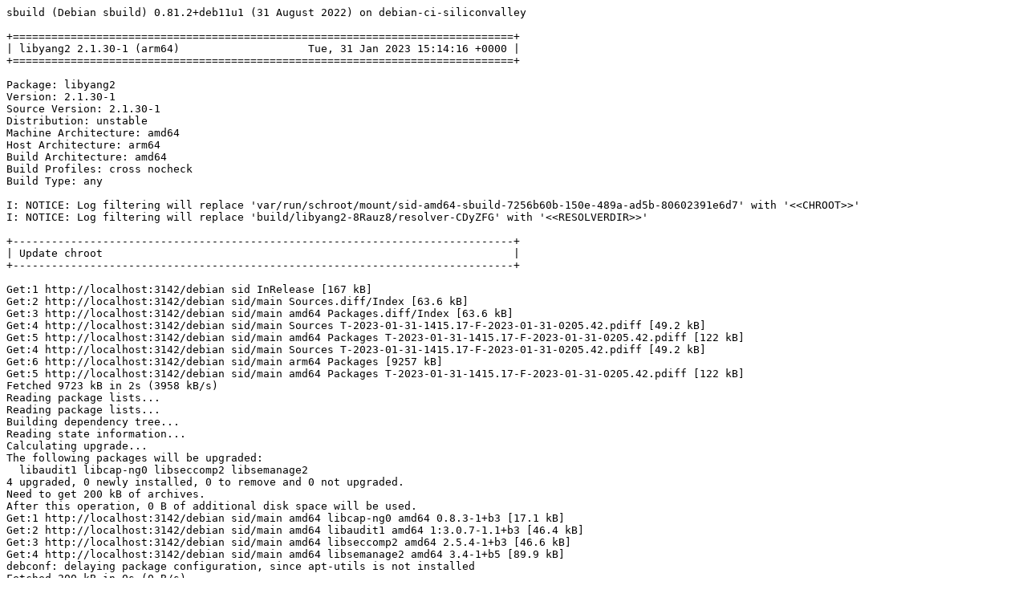

--- FILE ---
content_type: text/plain; charset=utf-8
request_url: http://crossqa.debian.net/build/libyang2_2.1.30-1_arm64_20230131151414.log
body_size: 32736
content:
sbuild (Debian sbuild) 0.81.2+deb11u1 (31 August 2022) on debian-ci-siliconvalley

+==============================================================================+
| libyang2 2.1.30-1 (arm64)                    Tue, 31 Jan 2023 15:14:16 +0000 |
+==============================================================================+

Package: libyang2
Version: 2.1.30-1
Source Version: 2.1.30-1
Distribution: unstable
Machine Architecture: amd64
Host Architecture: arm64
Build Architecture: amd64
Build Profiles: cross nocheck
Build Type: any

I: NOTICE: Log filtering will replace 'var/run/schroot/mount/sid-amd64-sbuild-7256b60b-150e-489a-ad5b-80602391e6d7' with '<<CHROOT>>'
I: NOTICE: Log filtering will replace 'build/libyang2-8Rauz8/resolver-CDyZFG' with '<<RESOLVERDIR>>'

+------------------------------------------------------------------------------+
| Update chroot                                                                |
+------------------------------------------------------------------------------+

Get:1 http://localhost:3142/debian sid InRelease [167 kB]
Get:2 http://localhost:3142/debian sid/main Sources.diff/Index [63.6 kB]
Get:3 http://localhost:3142/debian sid/main amd64 Packages.diff/Index [63.6 kB]
Get:4 http://localhost:3142/debian sid/main Sources T-2023-01-31-1415.17-F-2023-01-31-0205.42.pdiff [49.2 kB]
Get:5 http://localhost:3142/debian sid/main amd64 Packages T-2023-01-31-1415.17-F-2023-01-31-0205.42.pdiff [122 kB]
Get:4 http://localhost:3142/debian sid/main Sources T-2023-01-31-1415.17-F-2023-01-31-0205.42.pdiff [49.2 kB]
Get:6 http://localhost:3142/debian sid/main arm64 Packages [9257 kB]
Get:5 http://localhost:3142/debian sid/main amd64 Packages T-2023-01-31-1415.17-F-2023-01-31-0205.42.pdiff [122 kB]
Fetched 9723 kB in 2s (3958 kB/s)
Reading package lists...
Reading package lists...
Building dependency tree...
Reading state information...
Calculating upgrade...
The following packages will be upgraded:
  libaudit1 libcap-ng0 libseccomp2 libsemanage2
4 upgraded, 0 newly installed, 0 to remove and 0 not upgraded.
Need to get 200 kB of archives.
After this operation, 0 B of additional disk space will be used.
Get:1 http://localhost:3142/debian sid/main amd64 libcap-ng0 amd64 0.8.3-1+b3 [17.1 kB]
Get:2 http://localhost:3142/debian sid/main amd64 libaudit1 amd64 1:3.0.7-1.1+b3 [46.4 kB]
Get:3 http://localhost:3142/debian sid/main amd64 libseccomp2 amd64 2.5.4-1+b3 [46.6 kB]
Get:4 http://localhost:3142/debian sid/main amd64 libsemanage2 amd64 3.4-1+b5 [89.9 kB]
debconf: delaying package configuration, since apt-utils is not installed
Fetched 200 kB in 0s (0 B/s)
(Reading database ... (Reading database ... 5%(Reading database ... 10%(Reading database ... 15%(Reading database ... 20%(Reading database ... 25%(Reading database ... 30%(Reading database ... 35%(Reading database ... 40%(Reading database ... 45%(Reading database ... 50%(Reading database ... 55%(Reading database ... 60%(Reading database ... 65%(Reading database ... 70%(Reading database ... 75%(Reading database ... 80%(Reading database ... 85%(Reading database ... 90%(Reading database ... 95%(Reading database ... 100%(Reading database ... 15192 files and directories currently installed.)
Preparing to unpack .../libcap-ng0_0.8.3-1+b3_amd64.deb ...
Unpacking libcap-ng0:amd64 (0.8.3-1+b3) over (0.8.3-1+b2) ...
Setting up libcap-ng0:amd64 (0.8.3-1+b3) ...
(Reading database ... (Reading database ... 5%(Reading database ... 10%(Reading database ... 15%(Reading database ... 20%(Reading database ... 25%(Reading database ... 30%(Reading database ... 35%(Reading database ... 40%(Reading database ... 45%(Reading database ... 50%(Reading database ... 55%(Reading database ... 60%(Reading database ... 65%(Reading database ... 70%(Reading database ... 75%(Reading database ... 80%(Reading database ... 85%(Reading database ... 90%(Reading database ... 95%(Reading database ... 100%(Reading database ... 15192 files and directories currently installed.)
Preparing to unpack .../libaudit1_1%3a3.0.7-1.1+b3_amd64.deb ...
Unpacking libaudit1:amd64 (1:3.0.7-1.1+b3) over (1:3.0.7-1.1+b2) ...
Setting up libaudit1:amd64 (1:3.0.7-1.1+b3) ...
(Reading database ... (Reading database ... 5%(Reading database ... 10%(Reading database ... 15%(Reading database ... 20%(Reading database ... 25%(Reading database ... 30%(Reading database ... 35%(Reading database ... 40%(Reading database ... 45%(Reading database ... 50%(Reading database ... 55%(Reading database ... 60%(Reading database ... 65%(Reading database ... 70%(Reading database ... 75%(Reading database ... 80%(Reading database ... 85%(Reading database ... 90%(Reading database ... 95%(Reading database ... 100%(Reading database ... 15192 files and directories currently installed.)
Preparing to unpack .../libseccomp2_2.5.4-1+b3_amd64.deb ...
Unpacking libseccomp2:amd64 (2.5.4-1+b3) over (2.5.4-1+b2) ...
Setting up libseccomp2:amd64 (2.5.4-1+b3) ...
(Reading database ... (Reading database ... 5%(Reading database ... 10%(Reading database ... 15%(Reading database ... 20%(Reading database ... 25%(Reading database ... 30%(Reading database ... 35%(Reading database ... 40%(Reading database ... 45%(Reading database ... 50%(Reading database ... 55%(Reading database ... 60%(Reading database ... 65%(Reading database ... 70%(Reading database ... 75%(Reading database ... 80%(Reading database ... 85%(Reading database ... 90%(Reading database ... 95%(Reading database ... 100%(Reading database ... 15192 files and directories currently installed.)
Preparing to unpack .../libsemanage2_3.4-1+b5_amd64.deb ...
Unpacking libsemanage2:amd64 (3.4-1+b5) over (3.4-1+b4) ...
Setting up libsemanage2:amd64 (3.4-1+b5) ...
Processing triggers for libc-bin (2.36-8) ...

+------------------------------------------------------------------------------+
| Fetch source files                                                           |
+------------------------------------------------------------------------------+


Check APT
---------

Checking available source versions...

Download source files with APT
------------------------------

Reading package lists...
NOTICE: 'libyang2' packaging is maintained in the 'Git' version control system at:
https://salsa.debian.org/netconf-team/libyang2.git -b debian/master
Please use:
git clone https://salsa.debian.org/netconf-team/libyang2.git -b debian/master
to retrieve the latest (possibly unreleased) updates to the package.
Need to get 824 kB of source archives.
Get:1 http://localhost:3142/debian sid/main libyang2 2.1.30-1 (dsc) [1545 B]
Get:2 http://localhost:3142/debian sid/main libyang2 2.1.30-1 (tar) [810 kB]
Get:3 http://localhost:3142/debian sid/main libyang2 2.1.30-1 (diff) [11.8 kB]
Fetched 824 kB in 0s (15.4 MB/s)
Download complete and in download only mode
I: NOTICE: Log filtering will replace 'build/libyang2-8Rauz8/libyang2-2.1.30' with '<<PKGBUILDDIR>>'
I: NOTICE: Log filtering will replace 'build/libyang2-8Rauz8' with '<<BUILDDIR>>'

+------------------------------------------------------------------------------+
| Install package build dependencies                                           |
+------------------------------------------------------------------------------+


Setup apt archive
-----------------

Merged Build-Depends: cmake, debhelper-compat (= 13), libpcre2-dev, pkg-config, libc-dev, libstdc++-dev, build-essential:amd64, fakeroot:amd64, crossbuild-essential-arm64:amd64, libc-dev:arm64, libstdc++-dev:arm64
Filtered Build-Depends: cmake, debhelper-compat (= 13), libpcre2-dev, pkg-config, libc-dev, libstdc++-dev, build-essential:amd64, fakeroot:amd64, crossbuild-essential-arm64:amd64, libc-dev:arm64, libstdc++-dev:arm64
dpkg-deb: building package 'sbuild-build-depends-main-dummy' in '/<<RESOLVERDIR>>/apt_archive/sbuild-build-depends-main-dummy.deb'.
Ign:1 copy:/<<RESOLVERDIR>>/apt_archive ./ InRelease
Get:2 copy:/<<RESOLVERDIR>>/apt_archive ./ Release [957 B]
Ign:3 copy:/<<RESOLVERDIR>>/apt_archive ./ Release.gpg
Get:4 copy:/<<RESOLVERDIR>>/apt_archive ./ Sources [438 B]
Get:5 copy:/<<RESOLVERDIR>>/apt_archive ./ Packages [512 B]
Fetched 1907 B in 0s (0 B/s)
Reading package lists...
Reading package lists...

Install main build dependencies (apt-based resolver)
----------------------------------------------------

Installing build dependencies
Reading package lists...
Building dependency tree...
Reading state information...
The following additional packages will be installed:
  autoconf automake autopoint autotools-dev binutils-aarch64-linux-gnu
  bsdextrautils cmake cmake-data cpp-12-aarch64-linux-gnu
  cpp-aarch64-linux-gnu cross-config crossbuild-essential-arm64 debhelper
  dh-autoreconf dh-strip-nondeterminism dpkg-cross dwz file
  g++-12-aarch64-linux-gnu g++-aarch64-linux-gnu gcc-11-base:arm64
  gcc-12-aarch64-linux-gnu gcc-12-aarch64-linux-gnu-base gcc-12-base:arm64
  gcc-12-cross-base gcc-aarch64-linux-gnu gettext gettext-base groff-base
  intltool-debian libarchive-zip-perl libarchive13 libasan6:arm64
  libasan8-arm64-cross libatomic1:arm64 libatomic1-arm64-cross libbrotli1
  libc6:arm64 libc6-arm64-cross libc6-dev:arm64 libc6-dev-arm64-cross
  libcom-err2:arm64 libconfig-auto-perl libconfig-inifiles-perl
  libcrypt-dev:arm64 libcrypt1:arm64 libcurl4 libdebhelper-perl
  libdebian-dpkgcross-perl libelf1 libexpat1 libfile-homedir-perl
  libfile-stripnondeterminism-perl libfile-which-perl libgcc-11-dev:arm64
  libgcc-12-dev-arm64-cross libgcc-s1:arm64 libgcc-s1-arm64-cross
  libgomp1:arm64 libgomp1-arm64-cross libgssapi-krb5-2:arm64 libhwasan0:arm64
  libhwasan0-arm64-cross libicu72 libio-string-perl libitm1:arm64
  libitm1-arm64-cross libjsoncpp25 libk5crypto3:arm64 libkeyutils1:arm64
  libkrb5-3:arm64 libkrb5support0:arm64 libldap-2.5-0 liblocale-gettext-perl
  liblsan0:arm64 liblsan0-arm64-cross libmagic-mgc libmagic1 libncursesw6
  libnghttp2-14 libnsl-dev:arm64 libnsl2:arm64 libpcre2-16-0:arm64
  libpcre2-32-0:arm64 libpcre2-8-0:arm64 libpcre2-dev:arm64
  libpcre2-posix3:arm64 libpipeline1 libpkgconf3 libproc2-0 libpsl5 librhash0
  librtmp1 libsasl2-2 libsasl2-modules-db libssh2-1 libssl3:arm64
  libstdc++-11-dev:arm64 libstdc++-12-dev-arm64-cross libstdc++6:arm64
  libstdc++6-arm64-cross libsub-override-perl libtirpc-dev:arm64
  libtirpc3:arm64 libtool libtsan0:arm64 libtsan2-arm64-cross libubsan1:arm64
  libubsan1-arm64-cross libuchardet0 libuv1 libxml-libxml-perl
  libxml-namespacesupport-perl libxml-sax-base-perl libxml-sax-perl
  libxml-simple-perl libxml2 libyaml-perl linux-libc-dev:arm64
  linux-libc-dev-arm64-cross m4 man-db pkg-config:arm64 pkgconf:arm64
  pkgconf-bin po-debconf procps sensible-utils ucf
Suggested packages:
  autoconf-archive gnu-standards autoconf-doc binutils-doc cmake-doc
  cmake-format elpa-cmake-mode ninja-build gcc-12-locales cpp-12-doc cpp-doc
  dh-make binutils-multiarch gcc-12-doc manpages-dev flex bison
  gdb-aarch64-linux-gnu gcc-doc gettext-doc libasprintf-dev libgettextpo-dev
  groff lrzip glibc-doc:arm64 libc-l10n:arm64 locales:arm64 libnss-nis:arm64
  libnss-nisplus:arm64 manpages-dev:arm64 krb5-doc:arm64 krb5-user:arm64
  libstdc++-11-doc:arm64 libtool-doc gfortran | fortran95-compiler gcj-jdk
  libyaml-shell-perl m4-doc apparmor less www-browser libmail-box-perl
Recommended packages:
  curl | wget | lynx libidn2-0:arm64 ca-certificates libarchive-cpio-perl
  krb5-locales:arm64 libldap-common libgpm2 publicsuffix libsasl2-modules
  libltdl-dev libwww-perl libxml-sax-expat-perl libyaml-libyaml-perl
  | libyaml-syck-perl libmail-sendmail-perl psmisc
The following NEW packages will be installed:
  autoconf automake autopoint autotools-dev binutils-aarch64-linux-gnu
  bsdextrautils cmake cmake-data cpp-12-aarch64-linux-gnu
  cpp-aarch64-linux-gnu cross-config crossbuild-essential-arm64 debhelper
  dh-autoreconf dh-strip-nondeterminism dpkg-cross dwz file
  g++-12-aarch64-linux-gnu g++-aarch64-linux-gnu gcc-11-base:arm64
  gcc-12-aarch64-linux-gnu gcc-12-aarch64-linux-gnu-base gcc-12-base:arm64
  gcc-12-cross-base gcc-aarch64-linux-gnu gettext gettext-base groff-base
  intltool-debian libarchive-zip-perl libarchive13 libasan6:arm64
  libasan8-arm64-cross libatomic1:arm64 libatomic1-arm64-cross libbrotli1
  libc6:arm64 libc6-arm64-cross libc6-dev:arm64 libc6-dev-arm64-cross
  libcom-err2:arm64 libconfig-auto-perl libconfig-inifiles-perl
  libcrypt-dev:arm64 libcrypt1:arm64 libcurl4 libdebhelper-perl
  libdebian-dpkgcross-perl libelf1 libexpat1 libfile-homedir-perl
  libfile-stripnondeterminism-perl libfile-which-perl libgcc-11-dev:arm64
  libgcc-12-dev-arm64-cross libgcc-s1:arm64 libgcc-s1-arm64-cross
  libgomp1:arm64 libgomp1-arm64-cross libgssapi-krb5-2:arm64 libhwasan0:arm64
  libhwasan0-arm64-cross libicu72 libio-string-perl libitm1:arm64
  libitm1-arm64-cross libjsoncpp25 libk5crypto3:arm64 libkeyutils1:arm64
  libkrb5-3:arm64 libkrb5support0:arm64 libldap-2.5-0 liblocale-gettext-perl
  liblsan0:arm64 liblsan0-arm64-cross libmagic-mgc libmagic1 libncursesw6
  libnghttp2-14 libnsl-dev:arm64 libnsl2:arm64 libpcre2-16-0:arm64
  libpcre2-32-0:arm64 libpcre2-8-0:arm64 libpcre2-dev:arm64
  libpcre2-posix3:arm64 libpipeline1 libpkgconf3 libproc2-0 libpsl5 librhash0
  librtmp1 libsasl2-2 libsasl2-modules-db libssh2-1 libssl3:arm64
  libstdc++-11-dev:arm64 libstdc++-12-dev-arm64-cross libstdc++6:arm64
  libstdc++6-arm64-cross libsub-override-perl libtirpc-dev:arm64
  libtirpc3:arm64 libtool libtsan0:arm64 libtsan2-arm64-cross libubsan1:arm64
  libubsan1-arm64-cross libuchardet0 libuv1 libxml-libxml-perl
  libxml-namespacesupport-perl libxml-sax-base-perl libxml-sax-perl
  libxml-simple-perl libxml2 libyaml-perl linux-libc-dev:arm64
  linux-libc-dev-arm64-cross m4 man-db pkg-config:arm64 pkgconf:arm64
  pkgconf-bin po-debconf procps sbuild-build-depends-main-dummy:arm64
  sensible-utils ucf
0 upgraded, 130 newly installed, 0 to remove and 0 not upgraded.
Need to get 109 MB of archives.
After this operation, 448 MB of additional disk space will be used.
Get:1 copy:/<<RESOLVERDIR>>/apt_archive ./ sbuild-build-depends-main-dummy 0.invalid.0 [940 B]
Get:2 http://localhost:3142/debian sid/main amd64 liblocale-gettext-perl amd64 1.07-5 [15.4 kB]
Get:3 http://localhost:3142/debian sid/main amd64 libncursesw6 amd64 6.4-2 [134 kB]
Get:4 http://localhost:3142/debian sid/main amd64 libproc2-0 amd64 2:4.0.2-3 [62.8 kB]
Get:5 http://localhost:3142/debian sid/main amd64 procps amd64 2:4.0.2-3 [709 kB]
Get:6 http://localhost:3142/debian sid/main amd64 sensible-utils all 0.0.17+nmu1 [19.0 kB]
Get:7 http://localhost:3142/debian sid/main amd64 libmagic-mgc amd64 1:5.44-3 [305 kB]
Get:8 http://localhost:3142/debian sid/main amd64 libmagic1 amd64 1:5.44-3 [104 kB]
Get:9 http://localhost:3142/debian sid/main amd64 file amd64 1:5.44-3 [42.5 kB]
Get:10 http://localhost:3142/debian sid/main amd64 gettext-base amd64 0.21-10 [160 kB]
Get:11 http://localhost:3142/debian sid/main amd64 libuchardet0 amd64 0.0.7-1 [67.8 kB]
Get:12 http://localhost:3142/debian sid/main amd64 groff-base amd64 1.22.4-9 [916 kB]
Get:13 http://localhost:3142/debian sid/main amd64 bsdextrautils amd64 2.38.1-4 [86.2 kB]
Get:14 http://localhost:3142/debian sid/main amd64 libpipeline1 amd64 1.5.7-1 [38.5 kB]
Get:15 http://localhost:3142/debian sid/main amd64 man-db amd64 2.11.2-1 [1386 kB]
Get:16 http://localhost:3142/debian sid/main amd64 ucf all 3.0043 [74.0 kB]
Get:17 http://localhost:3142/debian sid/main amd64 m4 amd64 1.4.19-2 [287 kB]
Get:18 http://localhost:3142/debian sid/main amd64 autoconf all 2.71-3 [332 kB]
Get:19 http://localhost:3142/debian sid/main amd64 autotools-dev all 20220109.1 [51.6 kB]
Get:20 http://localhost:3142/debian sid/main amd64 automake all 1:1.16.5-1.3 [823 kB]
Get:21 http://localhost:3142/debian sid/main amd64 autopoint all 0.21-10 [495 kB]
Get:22 http://localhost:3142/debian sid/main amd64 binutils-aarch64-linux-gnu amd64 2.40-2 [3353 kB]
Get:23 http://localhost:3142/debian sid/main amd64 libicu72 amd64 72.1-3 [9376 kB]
Get:24 http://localhost:3142/debian sid/main amd64 libxml2 amd64 2.9.14+dfsg-1.1+b2 [687 kB]
Get:25 http://localhost:3142/debian sid/main amd64 libarchive13 amd64 3.6.2-1 [343 kB]
Get:26 http://localhost:3142/debian sid/main amd64 libbrotli1 amd64 1.0.9-2+b5 [279 kB]
Get:27 http://localhost:3142/debian sid/main amd64 libsasl2-modules-db amd64 2.1.28+dfsg-10 [20.3 kB]
Get:28 http://localhost:3142/debian sid/main amd64 libsasl2-2 amd64 2.1.28+dfsg-10 [59.7 kB]
Get:29 http://localhost:3142/debian sid/main amd64 libldap-2.5-0 amd64 2.5.13+dfsg-3 [183 kB]
Get:30 http://localhost:3142/debian sid/main amd64 libnghttp2-14 amd64 1.51.0-1 [71.5 kB]
Get:31 http://localhost:3142/debian sid/main amd64 libpsl5 amd64 0.21.0-1.2 [57.3 kB]
Get:32 http://localhost:3142/debian sid/main amd64 librtmp1 amd64 2.4+20151223.gitfa8646d.1-2+b2 [60.8 kB]
Get:33 http://localhost:3142/debian sid/main amd64 libssh2-1 amd64 1.10.0-3+b1 [179 kB]
Get:34 http://localhost:3142/debian sid/main amd64 libcurl4 amd64 7.87.0-2 [376 kB]
Get:35 http://localhost:3142/debian sid/main amd64 libexpat1 amd64 2.5.0-1 [99.3 kB]
Get:36 http://localhost:3142/debian sid/main amd64 libjsoncpp25 amd64 1.9.5-4 [78.6 kB]
Get:37 http://localhost:3142/debian sid/main amd64 librhash0 amd64 1.4.3-3 [134 kB]
Get:38 http://localhost:3142/debian sid/main amd64 libuv1 amd64 1.44.2-1 [140 kB]
Get:39 http://localhost:3142/debian sid/main amd64 cmake-data all 3.25.1-1 [2026 kB]
Get:40 http://localhost:3142/debian sid/main amd64 cmake amd64 3.25.1-1 [8692 kB]
Get:41 http://localhost:3142/debian sid/main amd64 gcc-12-aarch64-linux-gnu-base amd64 12.2.0-14cross1 [37.7 kB]
Get:42 http://localhost:3142/debian sid/main amd64 cpp-12-aarch64-linux-gnu amd64 12.2.0-14cross1 [9150 kB]
Get:43 http://localhost:3142/debian sid/main amd64 cpp-aarch64-linux-gnu amd64 4:12.2.0-3 [3980 B]
Get:44 http://localhost:3142/debian sid/main amd64 cross-config all 2.6.20 [16.3 kB]
Get:45 http://localhost:3142/debian sid/main amd64 gcc-12-cross-base all 12.2.0-14cross1 [33.2 kB]
Get:46 http://localhost:3142/debian sid/main amd64 libc6-arm64-cross all 2.36-8cross1 [1005 kB]
Get:47 http://localhost:3142/debian sid/main amd64 libgcc-s1-arm64-cross all 12.2.0-14cross1 [34.8 kB]
Get:48 http://localhost:3142/debian sid/main amd64 libgomp1-arm64-cross all 12.2.0-14cross1 [102 kB]
Get:49 http://localhost:3142/debian sid/main amd64 libitm1-arm64-cross all 12.2.0-14cross1 [23.5 kB]
Get:50 http://localhost:3142/debian sid/main amd64 libatomic1-arm64-cross all 12.2.0-14cross1 [9292 B]
Get:51 http://localhost:3142/debian sid/main amd64 libasan8-arm64-cross all 12.2.0-14cross1 [2097 kB]
Get:52 http://localhost:3142/debian sid/main amd64 liblsan0-arm64-cross all 12.2.0-14cross1 [926 kB]
Get:53 http://localhost:3142/debian sid/main amd64 libtsan2-arm64-cross all 12.2.0-14cross1 [2179 kB]
Get:54 http://localhost:3142/debian sid/main amd64 libstdc++6-arm64-cross all 12.2.0-14cross1 [514 kB]
Get:55 http://localhost:3142/debian sid/main amd64 libubsan1-arm64-cross all 12.2.0-14cross1 [861 kB]
Get:56 http://localhost:3142/debian sid/main amd64 libhwasan0-arm64-cross all 12.2.0-14cross1 [998 kB]
Get:57 http://localhost:3142/debian sid/main amd64 libgcc-12-dev-arm64-cross all 12.2.0-14cross1 [961 kB]
Get:58 http://localhost:3142/debian sid/main amd64 gcc-12-aarch64-linux-gnu amd64 12.2.0-14cross1 [18.0 MB]
Get:59 http://localhost:3142/debian sid/main amd64 gcc-aarch64-linux-gnu amd64 4:12.2.0-3 [1468 B]
Get:60 http://localhost:3142/debian sid/main amd64 linux-libc-dev-arm64-cross all 6.1.4-1cross1 [1815 kB]
Get:61 http://localhost:3142/debian sid/main amd64 libc6-dev-arm64-cross all 2.36-8cross1 [1424 kB]
Get:62 http://localhost:3142/debian sid/main amd64 libstdc++-12-dev-arm64-cross all 12.2.0-14cross1 [1975 kB]
Get:63 http://localhost:3142/debian sid/main amd64 g++-12-aarch64-linux-gnu amd64 12.2.0-14cross1 [10.1 MB]
Get:64 http://localhost:3142/debian sid/main amd64 g++-aarch64-linux-gnu amd64 4:12.2.0-3 [1176 B]
Get:65 http://localhost:3142/debian sid/main amd64 libconfig-inifiles-perl all 3.000003-2 [45.9 kB]
Get:66 http://localhost:3142/debian sid/main amd64 libio-string-perl all 1.08-4 [12.1 kB]
Get:67 http://localhost:3142/debian sid/main amd64 libxml-namespacesupport-perl all 1.12-2 [15.1 kB]
Get:68 http://localhost:3142/debian sid/main amd64 libxml-sax-base-perl all 1.09-3 [20.6 kB]
Get:69 http://localhost:3142/debian sid/main amd64 libxml-sax-perl all 1.02+dfsg-3 [59.4 kB]
Get:70 http://localhost:3142/debian sid/main amd64 libxml-libxml-perl amd64 2.0207+dfsg+really+2.0134-1+b1 [322 kB]
Get:71 http://localhost:3142/debian sid/main amd64 libxml-simple-perl all 2.25-2 [69.8 kB]
Get:72 http://localhost:3142/debian sid/main amd64 libyaml-perl all 1.30-2 [63.4 kB]
Get:73 http://localhost:3142/debian sid/main amd64 libconfig-auto-perl all 0.44-2 [19.2 kB]
Get:74 http://localhost:3142/debian sid/main amd64 libfile-which-perl all 1.27-2 [15.1 kB]
Get:75 http://localhost:3142/debian sid/main amd64 libfile-homedir-perl all 1.006-2 [42.4 kB]
Get:76 http://localhost:3142/debian sid/main amd64 libdebian-dpkgcross-perl all 2.6.20 [15.3 kB]
Get:77 http://localhost:3142/debian sid/main amd64 dpkg-cross all 2.6.20 [25.8 kB]
Get:78 http://localhost:3142/debian sid/main amd64 crossbuild-essential-arm64 all 12.9 [6708 B]
Get:79 http://localhost:3142/debian sid/main amd64 libdebhelper-perl all 13.11.4 [81.2 kB]
Get:80 http://localhost:3142/debian sid/main amd64 libtool all 2.4.7-5 [517 kB]
Get:81 http://localhost:3142/debian sid/main amd64 dh-autoreconf all 20 [17.1 kB]
Get:82 http://localhost:3142/debian sid/main amd64 libarchive-zip-perl all 1.68-1 [104 kB]
Get:83 http://localhost:3142/debian sid/main amd64 libsub-override-perl all 0.09-4 [9304 B]
Get:84 http://localhost:3142/debian sid/main amd64 libfile-stripnondeterminism-perl all 1.13.1-1 [19.4 kB]
Get:85 http://localhost:3142/debian sid/main amd64 dh-strip-nondeterminism all 1.13.1-1 [8620 B]
Get:86 http://localhost:3142/debian sid/main amd64 libelf1 amd64 0.188-2.1 [174 kB]
Get:87 http://localhost:3142/debian sid/main amd64 dwz amd64 0.15-1 [109 kB]
Get:88 http://localhost:3142/debian sid/main amd64 gettext amd64 0.21-10 [1300 kB]
Get:89 http://localhost:3142/debian sid/main amd64 intltool-debian all 0.35.0+20060710.6 [22.9 kB]
Get:90 http://localhost:3142/debian sid/main amd64 po-debconf all 1.0.21+nmu1 [248 kB]
Get:91 http://localhost:3142/debian sid/main amd64 debhelper all 13.11.4 [942 kB]
Get:92 http://localhost:3142/debian sid/main arm64 gcc-11-base arm64 11.3.0-11 [38.3 kB]
Get:93 http://localhost:3142/debian sid/main arm64 gcc-12-base arm64 12.2.0-14 [37.5 kB]
Get:94 http://localhost:3142/debian sid/main arm64 libgcc-s1 arm64 12.2.0-14 [34.8 kB]
Get:95 http://localhost:3142/debian sid/main arm64 libc6 arm64 2.36-8 [2310 kB]
Get:96 http://localhost:3142/debian sid/main arm64 libasan6 arm64 11.3.0-11 [1951 kB]
Get:97 http://localhost:3142/debian sid/main arm64 libatomic1 arm64 12.2.0-14 [9536 B]
Get:98 http://localhost:3142/debian sid/main arm64 linux-libc-dev arm64 6.1.8-1 [1696 kB]
Get:99 http://localhost:3142/debian sid/main arm64 libcrypt1 arm64 1:4.4.33-2 [90.0 kB]
Get:100 http://localhost:3142/debian sid/main arm64 libcrypt-dev arm64 1:4.4.33-2 [121 kB]
Get:101 http://localhost:3142/debian sid/main arm64 libcom-err2 arm64 1.46.6~rc1-1.1 [16.0 kB]
Get:102 http://localhost:3142/debian sid/main arm64 libkrb5support0 arm64 1.20.1-1 [31.5 kB]
Get:103 http://localhost:3142/debian sid/main arm64 libk5crypto3 arm64 1.20.1-1 [78.9 kB]
Get:104 http://localhost:3142/debian sid/main arm64 libkeyutils1 arm64 1.6.3-2 [8844 B]
Get:105 http://localhost:3142/debian sid/main arm64 libssl3 arm64 3.0.7-2 [1796 kB]
Get:106 http://localhost:3142/debian sid/main arm64 libkrb5-3 arm64 1.20.1-1 [313 kB]
Get:107 http://localhost:3142/debian sid/main arm64 libgssapi-krb5-2 arm64 1.20.1-1 [123 kB]
Get:108 http://localhost:3142/debian sid/main arm64 libtirpc3 arm64 1.3.3+ds-1 [80.9 kB]
Get:109 http://localhost:3142/debian sid/main arm64 libnsl2 arm64 1.3.0-2 [36.9 kB]
Get:110 http://localhost:3142/debian sid/main arm64 libtirpc-dev arm64 1.3.3+ds-1 [194 kB]
Get:111 http://localhost:3142/debian sid/main arm64 libnsl-dev arm64 1.3.0-2 [66.1 kB]
Get:112 http://localhost:3142/debian sid/main arm64 libc6-dev arm64 2.36-8 [1427 kB]
Get:113 http://localhost:3142/debian sid/main arm64 libgomp1 arm64 12.2.0-14 [104 kB]
Get:114 http://localhost:3142/debian sid/main arm64 libitm1 arm64 12.2.0-14 [23.9 kB]
Get:115 http://localhost:3142/debian sid/main arm64 liblsan0 arm64 12.2.0-14 [926 kB]
Get:116 http://localhost:3142/debian sid/main arm64 libtsan0 arm64 11.3.0-11 [1958 kB]
Get:117 http://localhost:3142/debian sid/main arm64 libstdc++6 arm64 12.2.0-14 [557 kB]
Get:118 http://localhost:3142/debian sid/main arm64 libubsan1 arm64 12.2.0-14 [862 kB]
Get:119 http://localhost:3142/debian sid/main arm64 libhwasan0 arm64 12.2.0-14 [998 kB]
Get:120 http://localhost:3142/debian sid/main arm64 libgcc-11-dev arm64 11.3.0-11 [934 kB]
Get:121 http://localhost:3142/debian sid/main arm64 libpcre2-16-0 arm64 10.42-1 [216 kB]
Get:122 http://localhost:3142/debian sid/main arm64 libpcre2-32-0 arm64 10.42-1 [207 kB]
Get:123 http://localhost:3142/debian sid/main arm64 libpcre2-8-0 arm64 10.42-1 [231 kB]
Get:124 http://localhost:3142/debian sid/main arm64 libpcre2-posix3 arm64 10.42-1 [55.5 kB]
Get:125 http://localhost:3142/debian sid/main arm64 libpcre2-dev arm64 10.42-1 [664 kB]
Get:126 http://localhost:3142/debian sid/main amd64 libpkgconf3 amd64 1.8.1-1 [36.1 kB]
Get:127 http://localhost:3142/debian sid/main arm64 libstdc++-11-dev arm64 11.3.0-11 [1926 kB]
Get:128 http://localhost:3142/debian sid/main amd64 pkgconf-bin amd64 1.8.1-1 [29.5 kB]
Get:129 http://localhost:3142/debian sid/main arm64 pkgconf arm64 1.8.1-1 [25.9 kB]
Get:130 http://localhost:3142/debian sid/main arm64 pkg-config arm64 1.8.1-1 [13.7 kB]
debconf: delaying package configuration, since apt-utils is not installed
Fetched 109 MB in 1s (188 MB/s)
Selecting previously unselected package liblocale-gettext-perl.
(Reading database ... 15192 files and directories currently installed.)
Preparing to unpack .../000-liblocale-gettext-perl_1.07-5_amd64.deb ...
Unpacking liblocale-gettext-perl (1.07-5) ...
Selecting previously unselected package libncursesw6:amd64.
Preparing to unpack .../001-libncursesw6_6.4-2_amd64.deb ...
Unpacking libncursesw6:amd64 (6.4-2) ...
Selecting previously unselected package libproc2-0:amd64.
Preparing to unpack .../002-libproc2-0_2%3a4.0.2-3_amd64.deb ...
Unpacking libproc2-0:amd64 (2:4.0.2-3) ...
Selecting previously unselected package procps.
Preparing to unpack .../003-procps_2%3a4.0.2-3_amd64.deb ...
Unpacking procps (2:4.0.2-3) ...
Selecting previously unselected package sensible-utils.
Preparing to unpack .../004-sensible-utils_0.0.17+nmu1_all.deb ...
Unpacking sensible-utils (0.0.17+nmu1) ...
Selecting previously unselected package libmagic-mgc.
Preparing to unpack .../005-libmagic-mgc_1%3a5.44-3_amd64.deb ...
Unpacking libmagic-mgc (1:5.44-3) ...
Selecting previously unselected package libmagic1:amd64.
Preparing to unpack .../006-libmagic1_1%3a5.44-3_amd64.deb ...
Unpacking libmagic1:amd64 (1:5.44-3) ...
Selecting previously unselected package file.
Preparing to unpack .../007-file_1%3a5.44-3_amd64.deb ...
Unpacking file (1:5.44-3) ...
Selecting previously unselected package gettext-base.
Preparing to unpack .../008-gettext-base_0.21-10_amd64.deb ...
Unpacking gettext-base (0.21-10) ...
Selecting previously unselected package libuchardet0:amd64.
Preparing to unpack .../009-libuchardet0_0.0.7-1_amd64.deb ...
Unpacking libuchardet0:amd64 (0.0.7-1) ...
Selecting previously unselected package groff-base.
Preparing to unpack .../010-groff-base_1.22.4-9_amd64.deb ...
Unpacking groff-base (1.22.4-9) ...
Selecting previously unselected package bsdextrautils.
Preparing to unpack .../011-bsdextrautils_2.38.1-4_amd64.deb ...
Unpacking bsdextrautils (2.38.1-4) ...
Selecting previously unselected package libpipeline1:amd64.
Preparing to unpack .../012-libpipeline1_1.5.7-1_amd64.deb ...
Unpacking libpipeline1:amd64 (1.5.7-1) ...
Selecting previously unselected package man-db.
Preparing to unpack .../013-man-db_2.11.2-1_amd64.deb ...
Unpacking man-db (2.11.2-1) ...
Selecting previously unselected package ucf.
Preparing to unpack .../014-ucf_3.0043_all.deb ...
Moving old data out of the way
Unpacking ucf (3.0043) ...
Selecting previously unselected package m4.
Preparing to unpack .../015-m4_1.4.19-2_amd64.deb ...
Unpacking m4 (1.4.19-2) ...
Selecting previously unselected package autoconf.
Preparing to unpack .../016-autoconf_2.71-3_all.deb ...
Unpacking autoconf (2.71-3) ...
Selecting previously unselected package autotools-dev.
Preparing to unpack .../017-autotools-dev_20220109.1_all.deb ...
Unpacking autotools-dev (20220109.1) ...
Selecting previously unselected package automake.
Preparing to unpack .../018-automake_1%3a1.16.5-1.3_all.deb ...
Unpacking automake (1:1.16.5-1.3) ...
Selecting previously unselected package autopoint.
Preparing to unpack .../019-autopoint_0.21-10_all.deb ...
Unpacking autopoint (0.21-10) ...
Selecting previously unselected package binutils-aarch64-linux-gnu.
Preparing to unpack .../020-binutils-aarch64-linux-gnu_2.40-2_amd64.deb ...
Unpacking binutils-aarch64-linux-gnu (2.40-2) ...
Selecting previously unselected package libicu72:amd64.
Preparing to unpack .../021-libicu72_72.1-3_amd64.deb ...
Unpacking libicu72:amd64 (72.1-3) ...
Selecting previously unselected package libxml2:amd64.
Preparing to unpack .../022-libxml2_2.9.14+dfsg-1.1+b2_amd64.deb ...
Unpacking libxml2:amd64 (2.9.14+dfsg-1.1+b2) ...
Selecting previously unselected package libarchive13:amd64.
Preparing to unpack .../023-libarchive13_3.6.2-1_amd64.deb ...
Unpacking libarchive13:amd64 (3.6.2-1) ...
Selecting previously unselected package libbrotli1:amd64.
Preparing to unpack .../024-libbrotli1_1.0.9-2+b5_amd64.deb ...
Unpacking libbrotli1:amd64 (1.0.9-2+b5) ...
Selecting previously unselected package libsasl2-modules-db:amd64.
Preparing to unpack .../025-libsasl2-modules-db_2.1.28+dfsg-10_amd64.deb ...
Unpacking libsasl2-modules-db:amd64 (2.1.28+dfsg-10) ...
Selecting previously unselected package libsasl2-2:amd64.
Preparing to unpack .../026-libsasl2-2_2.1.28+dfsg-10_amd64.deb ...
Unpacking libsasl2-2:amd64 (2.1.28+dfsg-10) ...
Selecting previously unselected package libldap-2.5-0:amd64.
Preparing to unpack .../027-libldap-2.5-0_2.5.13+dfsg-3_amd64.deb ...
Unpacking libldap-2.5-0:amd64 (2.5.13+dfsg-3) ...
Selecting previously unselected package libnghttp2-14:amd64.
Preparing to unpack .../028-libnghttp2-14_1.51.0-1_amd64.deb ...
Unpacking libnghttp2-14:amd64 (1.51.0-1) ...
Selecting previously unselected package libpsl5:amd64.
Preparing to unpack .../029-libpsl5_0.21.0-1.2_amd64.deb ...
Unpacking libpsl5:amd64 (0.21.0-1.2) ...
Selecting previously unselected package librtmp1:amd64.
Preparing to unpack .../030-librtmp1_2.4+20151223.gitfa8646d.1-2+b2_amd64.deb ...
Unpacking librtmp1:amd64 (2.4+20151223.gitfa8646d.1-2+b2) ...
Selecting previously unselected package libssh2-1:amd64.
Preparing to unpack .../031-libssh2-1_1.10.0-3+b1_amd64.deb ...
Unpacking libssh2-1:amd64 (1.10.0-3+b1) ...
Selecting previously unselected package libcurl4:amd64.
Preparing to unpack .../032-libcurl4_7.87.0-2_amd64.deb ...
Unpacking libcurl4:amd64 (7.87.0-2) ...
Selecting previously unselected package libexpat1:amd64.
Preparing to unpack .../033-libexpat1_2.5.0-1_amd64.deb ...
Unpacking libexpat1:amd64 (2.5.0-1) ...
Selecting previously unselected package libjsoncpp25:amd64.
Preparing to unpack .../034-libjsoncpp25_1.9.5-4_amd64.deb ...
Unpacking libjsoncpp25:amd64 (1.9.5-4) ...
Selecting previously unselected package librhash0:amd64.
Preparing to unpack .../035-librhash0_1.4.3-3_amd64.deb ...
Unpacking librhash0:amd64 (1.4.3-3) ...
Selecting previously unselected package libuv1:amd64.
Preparing to unpack .../036-libuv1_1.44.2-1_amd64.deb ...
Unpacking libuv1:amd64 (1.44.2-1) ...
Selecting previously unselected package cmake-data.
Preparing to unpack .../037-cmake-data_3.25.1-1_all.deb ...
Unpacking cmake-data (3.25.1-1) ...
Selecting previously unselected package cmake.
Preparing to unpack .../038-cmake_3.25.1-1_amd64.deb ...
Unpacking cmake (3.25.1-1) ...
Selecting previously unselected package gcc-12-aarch64-linux-gnu-base:amd64.
Preparing to unpack .../039-gcc-12-aarch64-linux-gnu-base_12.2.0-14cross1_amd64.deb ...
Unpacking gcc-12-aarch64-linux-gnu-base:amd64 (12.2.0-14cross1) ...
Selecting previously unselected package cpp-12-aarch64-linux-gnu.
Preparing to unpack .../040-cpp-12-aarch64-linux-gnu_12.2.0-14cross1_amd64.deb ...
Unpacking cpp-12-aarch64-linux-gnu (12.2.0-14cross1) ...
Selecting previously unselected package cpp-aarch64-linux-gnu.
Preparing to unpack .../041-cpp-aarch64-linux-gnu_4%3a12.2.0-3_amd64.deb ...
Unpacking cpp-aarch64-linux-gnu (4:12.2.0-3) ...
Selecting previously unselected package cross-config.
Preparing to unpack .../042-cross-config_2.6.20_all.deb ...
Unpacking cross-config (2.6.20) ...
Selecting previously unselected package gcc-12-cross-base.
Preparing to unpack .../043-gcc-12-cross-base_12.2.0-14cross1_all.deb ...
Unpacking gcc-12-cross-base (12.2.0-14cross1) ...
Selecting previously unselected package libc6-arm64-cross.
Preparing to unpack .../044-libc6-arm64-cross_2.36-8cross1_all.deb ...
Unpacking libc6-arm64-cross (2.36-8cross1) ...
Selecting previously unselected package libgcc-s1-arm64-cross.
Preparing to unpack .../045-libgcc-s1-arm64-cross_12.2.0-14cross1_all.deb ...
Unpacking libgcc-s1-arm64-cross (12.2.0-14cross1) ...
Selecting previously unselected package libgomp1-arm64-cross.
Preparing to unpack .../046-libgomp1-arm64-cross_12.2.0-14cross1_all.deb ...
Unpacking libgomp1-arm64-cross (12.2.0-14cross1) ...
Selecting previously unselected package libitm1-arm64-cross.
Preparing to unpack .../047-libitm1-arm64-cross_12.2.0-14cross1_all.deb ...
Unpacking libitm1-arm64-cross (12.2.0-14cross1) ...
Selecting previously unselected package libatomic1-arm64-cross.
Preparing to unpack .../048-libatomic1-arm64-cross_12.2.0-14cross1_all.deb ...
Unpacking libatomic1-arm64-cross (12.2.0-14cross1) ...
Selecting previously unselected package libasan8-arm64-cross.
Preparing to unpack .../049-libasan8-arm64-cross_12.2.0-14cross1_all.deb ...
Unpacking libasan8-arm64-cross (12.2.0-14cross1) ...
Selecting previously unselected package liblsan0-arm64-cross.
Preparing to unpack .../050-liblsan0-arm64-cross_12.2.0-14cross1_all.deb ...
Unpacking liblsan0-arm64-cross (12.2.0-14cross1) ...
Selecting previously unselected package libtsan2-arm64-cross.
Preparing to unpack .../051-libtsan2-arm64-cross_12.2.0-14cross1_all.deb ...
Unpacking libtsan2-arm64-cross (12.2.0-14cross1) ...
Selecting previously unselected package libstdc++6-arm64-cross.
Preparing to unpack .../052-libstdc++6-arm64-cross_12.2.0-14cross1_all.deb ...
Unpacking libstdc++6-arm64-cross (12.2.0-14cross1) ...
Selecting previously unselected package libubsan1-arm64-cross.
Preparing to unpack .../053-libubsan1-arm64-cross_12.2.0-14cross1_all.deb ...
Unpacking libubsan1-arm64-cross (12.2.0-14cross1) ...
Selecting previously unselected package libhwasan0-arm64-cross.
Preparing to unpack .../054-libhwasan0-arm64-cross_12.2.0-14cross1_all.deb ...
Unpacking libhwasan0-arm64-cross (12.2.0-14cross1) ...
Selecting previously unselected package libgcc-12-dev-arm64-cross.
Preparing to unpack .../055-libgcc-12-dev-arm64-cross_12.2.0-14cross1_all.deb ...
Unpacking libgcc-12-dev-arm64-cross (12.2.0-14cross1) ...
Selecting previously unselected package gcc-12-aarch64-linux-gnu.
Preparing to unpack .../056-gcc-12-aarch64-linux-gnu_12.2.0-14cross1_amd64.deb ...
Unpacking gcc-12-aarch64-linux-gnu (12.2.0-14cross1) ...
Selecting previously unselected package gcc-aarch64-linux-gnu.
Preparing to unpack .../057-gcc-aarch64-linux-gnu_4%3a12.2.0-3_amd64.deb ...
Unpacking gcc-aarch64-linux-gnu (4:12.2.0-3) ...
Selecting previously unselected package linux-libc-dev-arm64-cross.
Preparing to unpack .../058-linux-libc-dev-arm64-cross_6.1.4-1cross1_all.deb ...
Unpacking linux-libc-dev-arm64-cross (6.1.4-1cross1) ...
Selecting previously unselected package libc6-dev-arm64-cross.
Preparing to unpack .../059-libc6-dev-arm64-cross_2.36-8cross1_all.deb ...
Unpacking libc6-dev-arm64-cross (2.36-8cross1) ...
Selecting previously unselected package libstdc++-12-dev-arm64-cross.
Preparing to unpack .../060-libstdc++-12-dev-arm64-cross_12.2.0-14cross1_all.deb ...
Unpacking libstdc++-12-dev-arm64-cross (12.2.0-14cross1) ...
Selecting previously unselected package g++-12-aarch64-linux-gnu.
Preparing to unpack .../061-g++-12-aarch64-linux-gnu_12.2.0-14cross1_amd64.deb ...
Unpacking g++-12-aarch64-linux-gnu (12.2.0-14cross1) ...
Selecting previously unselected package g++-aarch64-linux-gnu.
Preparing to unpack .../062-g++-aarch64-linux-gnu_4%3a12.2.0-3_amd64.deb ...
Unpacking g++-aarch64-linux-gnu (4:12.2.0-3) ...
Selecting previously unselected package libconfig-inifiles-perl.
Preparing to unpack .../063-libconfig-inifiles-perl_3.000003-2_all.deb ...
Unpacking libconfig-inifiles-perl (3.000003-2) ...
Selecting previously unselected package libio-string-perl.
Preparing to unpack .../064-libio-string-perl_1.08-4_all.deb ...
Unpacking libio-string-perl (1.08-4) ...
Selecting previously unselected package libxml-namespacesupport-perl.
Preparing to unpack .../065-libxml-namespacesupport-perl_1.12-2_all.deb ...
Unpacking libxml-namespacesupport-perl (1.12-2) ...
Selecting previously unselected package libxml-sax-base-perl.
Preparing to unpack .../066-libxml-sax-base-perl_1.09-3_all.deb ...
Unpacking libxml-sax-base-perl (1.09-3) ...
Selecting previously unselected package libxml-sax-perl.
Preparing to unpack .../067-libxml-sax-perl_1.02+dfsg-3_all.deb ...
Unpacking libxml-sax-perl (1.02+dfsg-3) ...
Selecting previously unselected package libxml-libxml-perl.
Preparing to unpack .../068-libxml-libxml-perl_2.0207+dfsg+really+2.0134-1+b1_amd64.deb ...
Unpacking libxml-libxml-perl (2.0207+dfsg+really+2.0134-1+b1) ...
Selecting previously unselected package libxml-simple-perl.
Preparing to unpack .../069-libxml-simple-perl_2.25-2_all.deb ...
Unpacking libxml-simple-perl (2.25-2) ...
Selecting previously unselected package libyaml-perl.
Preparing to unpack .../070-libyaml-perl_1.30-2_all.deb ...
Unpacking libyaml-perl (1.30-2) ...
Selecting previously unselected package libconfig-auto-perl.
Preparing to unpack .../071-libconfig-auto-perl_0.44-2_all.deb ...
Unpacking libconfig-auto-perl (0.44-2) ...
Selecting previously unselected package libfile-which-perl.
Preparing to unpack .../072-libfile-which-perl_1.27-2_all.deb ...
Unpacking libfile-which-perl (1.27-2) ...
Selecting previously unselected package libfile-homedir-perl.
Preparing to unpack .../073-libfile-homedir-perl_1.006-2_all.deb ...
Unpacking libfile-homedir-perl (1.006-2) ...
Selecting previously unselected package libdebian-dpkgcross-perl.
Preparing to unpack .../074-libdebian-dpkgcross-perl_2.6.20_all.deb ...
Unpacking libdebian-dpkgcross-perl (2.6.20) ...
Selecting previously unselected package dpkg-cross.
Preparing to unpack .../075-dpkg-cross_2.6.20_all.deb ...
Unpacking dpkg-cross (2.6.20) ...
Selecting previously unselected package crossbuild-essential-arm64.
Preparing to unpack .../076-crossbuild-essential-arm64_12.9_all.deb ...
Unpacking crossbuild-essential-arm64 (12.9) ...
Selecting previously unselected package libdebhelper-perl.
Preparing to unpack .../077-libdebhelper-perl_13.11.4_all.deb ...
Unpacking libdebhelper-perl (13.11.4) ...
Selecting previously unselected package libtool.
Preparing to unpack .../078-libtool_2.4.7-5_all.deb ...
Unpacking libtool (2.4.7-5) ...
Selecting previously unselected package dh-autoreconf.
Preparing to unpack .../079-dh-autoreconf_20_all.deb ...
Unpacking dh-autoreconf (20) ...
Selecting previously unselected package libarchive-zip-perl.
Preparing to unpack .../080-libarchive-zip-perl_1.68-1_all.deb ...
Unpacking libarchive-zip-perl (1.68-1) ...
Selecting previously unselected package libsub-override-perl.
Preparing to unpack .../081-libsub-override-perl_0.09-4_all.deb ...
Unpacking libsub-override-perl (0.09-4) ...
Selecting previously unselected package libfile-stripnondeterminism-perl.
Preparing to unpack .../082-libfile-stripnondeterminism-perl_1.13.1-1_all.deb ...
Unpacking libfile-stripnondeterminism-perl (1.13.1-1) ...
Selecting previously unselected package dh-strip-nondeterminism.
Preparing to unpack .../083-dh-strip-nondeterminism_1.13.1-1_all.deb ...
Unpacking dh-strip-nondeterminism (1.13.1-1) ...
Selecting previously unselected package libelf1:amd64.
Preparing to unpack .../084-libelf1_0.188-2.1_amd64.deb ...
Unpacking libelf1:amd64 (0.188-2.1) ...
Selecting previously unselected package dwz.
Preparing to unpack .../085-dwz_0.15-1_amd64.deb ...
Unpacking dwz (0.15-1) ...
Selecting previously unselected package gettext.
Preparing to unpack .../086-gettext_0.21-10_amd64.deb ...
Unpacking gettext (0.21-10) ...
Selecting previously unselected package intltool-debian.
Preparing to unpack .../087-intltool-debian_0.35.0+20060710.6_all.deb ...
Unpacking intltool-debian (0.35.0+20060710.6) ...
Selecting previously unselected package po-debconf.
Preparing to unpack .../088-po-debconf_1.0.21+nmu1_all.deb ...
Unpacking po-debconf (1.0.21+nmu1) ...
Selecting previously unselected package debhelper.
Preparing to unpack .../089-debhelper_13.11.4_all.deb ...
Unpacking debhelper (13.11.4) ...
Selecting previously unselected package gcc-11-base:arm64.
Preparing to unpack .../090-gcc-11-base_11.3.0-11_arm64.deb ...
Unpacking gcc-11-base:arm64 (11.3.0-11) ...
Selecting previously unselected package gcc-12-base:arm64.
Preparing to unpack .../091-gcc-12-base_12.2.0-14_arm64.deb ...
Unpacking gcc-12-base:arm64 (12.2.0-14) ...
Selecting previously unselected package libgcc-s1:arm64.
Preparing to unpack .../092-libgcc-s1_12.2.0-14_arm64.deb ...
Unpacking libgcc-s1:arm64 (12.2.0-14) ...
Selecting previously unselected package libc6:arm64.
Preparing to unpack .../093-libc6_2.36-8_arm64.deb ...
Unpacking libc6:arm64 (2.36-8) ...
Selecting previously unselected package libasan6:arm64.
Preparing to unpack .../094-libasan6_11.3.0-11_arm64.deb ...
Unpacking libasan6:arm64 (11.3.0-11) ...
Selecting previously unselected package libatomic1:arm64.
Preparing to unpack .../095-libatomic1_12.2.0-14_arm64.deb ...
Unpacking libatomic1:arm64 (12.2.0-14) ...
Selecting previously unselected package linux-libc-dev:arm64.
Preparing to unpack .../096-linux-libc-dev_6.1.8-1_arm64.deb ...
Unpacking linux-libc-dev:arm64 (6.1.8-1) ...
Selecting previously unselected package libcrypt1:arm64.
Preparing to unpack .../097-libcrypt1_1%3a4.4.33-2_arm64.deb ...
Unpacking libcrypt1:arm64 (1:4.4.33-2) ...
Selecting previously unselected package libcrypt-dev:arm64.
Preparing to unpack .../098-libcrypt-dev_1%3a4.4.33-2_arm64.deb ...
Unpacking libcrypt-dev:arm64 (1:4.4.33-2) ...
Selecting previously unselected package libcom-err2:arm64.
Preparing to unpack .../099-libcom-err2_1.46.6~rc1-1.1_arm64.deb ...
Unpacking libcom-err2:arm64 (1.46.6~rc1-1.1) ...
Selecting previously unselected package libkrb5support0:arm64.
Preparing to unpack .../100-libkrb5support0_1.20.1-1_arm64.deb ...
Unpacking libkrb5support0:arm64 (1.20.1-1) ...
Selecting previously unselected package libk5crypto3:arm64.
Preparing to unpack .../101-libk5crypto3_1.20.1-1_arm64.deb ...
Unpacking libk5crypto3:arm64 (1.20.1-1) ...
Selecting previously unselected package libkeyutils1:arm64.
Preparing to unpack .../102-libkeyutils1_1.6.3-2_arm64.deb ...
Unpacking libkeyutils1:arm64 (1.6.3-2) ...
Selecting previously unselected package libssl3:arm64.
Preparing to unpack .../103-libssl3_3.0.7-2_arm64.deb ...
Unpacking libssl3:arm64 (3.0.7-2) ...
Selecting previously unselected package libkrb5-3:arm64.
Preparing to unpack .../104-libkrb5-3_1.20.1-1_arm64.deb ...
Unpacking libkrb5-3:arm64 (1.20.1-1) ...
Selecting previously unselected package libgssapi-krb5-2:arm64.
Preparing to unpack .../105-libgssapi-krb5-2_1.20.1-1_arm64.deb ...
Unpacking libgssapi-krb5-2:arm64 (1.20.1-1) ...
Selecting previously unselected package libtirpc3:arm64.
Preparing to unpack .../106-libtirpc3_1.3.3+ds-1_arm64.deb ...
Unpacking libtirpc3:arm64 (1.3.3+ds-1) ...
Selecting previously unselected package libnsl2:arm64.
Preparing to unpack .../107-libnsl2_1.3.0-2_arm64.deb ...
Unpacking libnsl2:arm64 (1.3.0-2) ...
Selecting previously unselected package libtirpc-dev:arm64.
Preparing to unpack .../108-libtirpc-dev_1.3.3+ds-1_arm64.deb ...
Unpacking libtirpc-dev:arm64 (1.3.3+ds-1) ...
Selecting previously unselected package libnsl-dev:arm64.
Preparing to unpack .../109-libnsl-dev_1.3.0-2_arm64.deb ...
Unpacking libnsl-dev:arm64 (1.3.0-2) ...
Selecting previously unselected package libc6-dev:arm64.
Preparing to unpack .../110-libc6-dev_2.36-8_arm64.deb ...
Unpacking libc6-dev:arm64 (2.36-8) ...
Selecting previously unselected package libgomp1:arm64.
Preparing to unpack .../111-libgomp1_12.2.0-14_arm64.deb ...
Unpacking libgomp1:arm64 (12.2.0-14) ...
Selecting previously unselected package libitm1:arm64.
Preparing to unpack .../112-libitm1_12.2.0-14_arm64.deb ...
Unpacking libitm1:arm64 (12.2.0-14) ...
Selecting previously unselected package liblsan0:arm64.
Preparing to unpack .../113-liblsan0_12.2.0-14_arm64.deb ...
Unpacking liblsan0:arm64 (12.2.0-14) ...
Selecting previously unselected package libtsan0:arm64.
Preparing to unpack .../114-libtsan0_11.3.0-11_arm64.deb ...
Unpacking libtsan0:arm64 (11.3.0-11) ...
Selecting previously unselected package libstdc++6:arm64.
Preparing to unpack .../115-libstdc++6_12.2.0-14_arm64.deb ...
Unpacking libstdc++6:arm64 (12.2.0-14) ...
Selecting previously unselected package libubsan1:arm64.
Preparing to unpack .../116-libubsan1_12.2.0-14_arm64.deb ...
Unpacking libubsan1:arm64 (12.2.0-14) ...
Selecting previously unselected package libhwasan0:arm64.
Preparing to unpack .../117-libhwasan0_12.2.0-14_arm64.deb ...
Unpacking libhwasan0:arm64 (12.2.0-14) ...
Selecting previously unselected package libgcc-11-dev:arm64.
Preparing to unpack .../118-libgcc-11-dev_11.3.0-11_arm64.deb ...
Unpacking libgcc-11-dev:arm64 (11.3.0-11) ...
Selecting previously unselected package libpcre2-16-0:arm64.
Preparing to unpack .../119-libpcre2-16-0_10.42-1_arm64.deb ...
Unpacking libpcre2-16-0:arm64 (10.42-1) ...
Selecting previously unselected package libpcre2-32-0:arm64.
Preparing to unpack .../120-libpcre2-32-0_10.42-1_arm64.deb ...
Unpacking libpcre2-32-0:arm64 (10.42-1) ...
Selecting previously unselected package libpcre2-8-0:arm64.
Preparing to unpack .../121-libpcre2-8-0_10.42-1_arm64.deb ...
Unpacking libpcre2-8-0:arm64 (10.42-1) ...
Selecting previously unselected package libpcre2-posix3:arm64.
Preparing to unpack .../122-libpcre2-posix3_10.42-1_arm64.deb ...
Unpacking libpcre2-posix3:arm64 (10.42-1) ...
Selecting previously unselected package libpcre2-dev:arm64.
Preparing to unpack .../123-libpcre2-dev_10.42-1_arm64.deb ...
Unpacking libpcre2-dev:arm64 (10.42-1) ...
Selecting previously unselected package libpkgconf3:amd64.
Preparing to unpack .../124-libpkgconf3_1.8.1-1_amd64.deb ...
Unpacking libpkgconf3:amd64 (1.8.1-1) ...
Selecting previously unselected package libstdc++-11-dev:arm64.
Preparing to unpack .../125-libstdc++-11-dev_11.3.0-11_arm64.deb ...
Unpacking libstdc++-11-dev:arm64 (11.3.0-11) ...
Selecting previously unselected package pkgconf-bin.
Preparing to unpack .../126-pkgconf-bin_1.8.1-1_amd64.deb ...
Unpacking pkgconf-bin (1.8.1-1) ...
Selecting previously unselected package pkgconf:arm64.
Preparing to unpack .../127-pkgconf_1.8.1-1_arm64.deb ...
Unpacking pkgconf:arm64 (1.8.1-1) ...
Selecting previously unselected package pkg-config:arm64.
Preparing to unpack .../128-pkg-config_1.8.1-1_arm64.deb ...
Unpacking pkg-config:arm64 (1.8.1-1) ...
Selecting previously unselected package sbuild-build-depends-main-dummy:arm64.
Preparing to unpack .../129-sbuild-build-depends-main-dummy_0.invalid.0_arm64.deb ...
Unpacking sbuild-build-depends-main-dummy:arm64 (0.invalid.0) ...
Setting up libconfig-inifiles-perl (3.000003-2) ...
Setting up libexpat1:amd64 (2.5.0-1) ...
Setting up libpipeline1:amd64 (1.5.7-1) ...
Setting up gcc-11-base:arm64 (11.3.0-11) ...
Setting up libfile-which-perl (1.27-2) ...
Setting up libpsl5:amd64 (0.21.0-1.2) ...
Setting up libicu72:amd64 (72.1-3) ...
Setting up gcc-12-cross-base (12.2.0-14cross1) ...
Setting up bsdextrautils (2.38.1-4) ...
Setting up libmagic-mgc (1:5.44-3) ...
Setting up gcc-12-aarch64-linux-gnu-base:amd64 (12.2.0-14cross1) ...
Setting up libarchive-zip-perl (1.68-1) ...
Setting up libdebhelper-perl (13.11.4) ...
Setting up libbrotli1:amd64 (1.0.9-2+b5) ...
Setting up libnghttp2-14:amd64 (1.51.0-1) ...
Setting up libmagic1:amd64 (1:5.44-3) ...
Setting up linux-libc-dev:arm64 (6.1.8-1) ...
Setting up libxml-namespacesupport-perl (1.12-2) ...
Setting up gettext-base (0.21-10) ...
Setting up m4 (1.4.19-2) ...
Setting up binutils-aarch64-linux-gnu (2.40-2) ...
Setting up file (1:5.44-3) ...
Setting up libyaml-perl (1.30-2) ...
Setting up gcc-12-base:arm64 (12.2.0-14) ...
Setting up libsasl2-modules-db:amd64 (2.1.28+dfsg-10) ...
Setting up libxml-sax-base-perl (1.09-3) ...
Setting up libio-string-perl (1.08-4) ...
Setting up autotools-dev (20220109.1) ...
Setting up cross-config (2.6.20) ...
Setting up libpkgconf3:amd64 (1.8.1-1) ...
Setting up libuv1:amd64 (1.44.2-1) ...
Setting up librtmp1:amd64 (2.4+20151223.gitfa8646d.1-2+b2) ...
Setting up libc6-arm64-cross (2.36-8cross1) ...
Setting up libproc2-0:amd64 (2:4.0.2-3) ...
Setting up autopoint (0.21-10) ...
Setting up libjsoncpp25:amd64 (1.9.5-4) ...
Setting up libitm1-arm64-cross (12.2.0-14cross1) ...
Setting up pkgconf-bin (1.8.1-1) ...
Setting up libncursesw6:amd64 (6.4-2) ...
Setting up libsasl2-2:amd64 (2.1.28+dfsg-10) ...
Setting up autoconf (2.71-3) ...
Setting up linux-libc-dev-arm64-cross (6.1.4-1cross1) ...
Setting up sensible-utils (0.0.17+nmu1) ...
Setting up librhash0:amd64 (1.4.3-3) ...
Setting up libuchardet0:amd64 (0.0.7-1) ...
Setting up procps (2:4.0.2-3) ...
Setting up libsub-override-perl (0.09-4) ...
Setting up libssh2-1:amd64 (1.10.0-3+b1) ...
Setting up cmake-data (3.25.1-1) ...
Setting up libfile-homedir-perl (1.006-2) ...
Setting up libelf1:amd64 (0.188-2.1) ...
Setting up libxml2:amd64 (2.9.14+dfsg-1.1+b2) ...
Setting up liblocale-gettext-perl (1.07-5) ...
Setting up libgcc-s1-arm64-cross (12.2.0-14cross1) ...
Setting up libatomic1-arm64-cross (12.2.0-14cross1) ...
Setting up automake (1:1.16.5-1.3) ...
update-alternatives: using /usr/bin/automake-1.16 to provide /usr/bin/automake (automake) in auto mode
Setting up libfile-stripnondeterminism-perl (1.13.1-1) ...
Setting up liblsan0-arm64-cross (12.2.0-14cross1) ...
Setting up libgomp1-arm64-cross (12.2.0-14cross1) ...
Setting up gettext (0.21-10) ...
Setting up cpp-12-aarch64-linux-gnu (12.2.0-14cross1) ...
Setting up libtool (2.4.7-5) ...
Setting up libarchive13:amd64 (3.6.2-1) ...
Setting up libhwasan0-arm64-cross (12.2.0-14cross1) ...
Setting up libc6-dev-arm64-cross (2.36-8cross1) ...
Setting up libldap-2.5-0:amd64 (2.5.13+dfsg-3) ...
Setting up pkgconf:arm64 (1.8.1-1) ...
Setting up intltool-debian (0.35.0+20060710.6) ...
Setting up libstdc++6-arm64-cross (12.2.0-14cross1) ...
Setting up dh-autoreconf (20) ...
Setting up cpp-aarch64-linux-gnu (4:12.2.0-3) ...
Setting up pkg-config:arm64 (1.8.1-1) ...
Setting up ucf (3.0043) ...
Setting up dh-strip-nondeterminism (1.13.1-1) ...
Setting up dwz (0.15-1) ...
Setting up groff-base (1.22.4-9) ...
Setting up libcurl4:amd64 (7.87.0-2) ...
Setting up libasan8-arm64-cross (12.2.0-14cross1) ...
Setting up libtsan2-arm64-cross (12.2.0-14cross1) ...
Setting up libubsan1-arm64-cross (12.2.0-14cross1) ...
Setting up po-debconf (1.0.21+nmu1) ...
Setting up man-db (2.11.2-1) ...
Not building database; man-db/auto-update is not 'true'.
Setting up libxml-sax-perl (1.02+dfsg-3) ...
update-perl-sax-parsers: Registering Perl SAX parser XML::SAX::PurePerl with priority 10...
update-perl-sax-parsers: Updating overall Perl SAX parser modules info file...

Creating config file /etc/perl/XML/SAX/ParserDetails.ini with new version
Setting up libgcc-12-dev-arm64-cross (12.2.0-14cross1) ...
Setting up gcc-12-aarch64-linux-gnu (12.2.0-14cross1) ...
Setting up libxml-libxml-perl (2.0207+dfsg+really+2.0134-1+b1) ...
update-perl-sax-parsers: Registering Perl SAX parser XML::LibXML::SAX::Parser with priority 50...
update-perl-sax-parsers: Registering Perl SAX parser XML::LibXML::SAX with priority 50...
update-perl-sax-parsers: Updating overall Perl SAX parser modules info file...
Replacing config file /etc/perl/XML/SAX/ParserDetails.ini with new version
Setting up cmake (3.25.1-1) ...
Setting up gcc-aarch64-linux-gnu (4:12.2.0-3) ...
Setting up debhelper (13.11.4) ...
Setting up libstdc++-12-dev-arm64-cross (12.2.0-14cross1) ...
Setting up libxml-simple-perl (2.25-2) ...
Setting up g++-12-aarch64-linux-gnu (12.2.0-14cross1) ...
Setting up libconfig-auto-perl (0.44-2) ...
Setting up g++-aarch64-linux-gnu (4:12.2.0-3) ...
Setting up libdebian-dpkgcross-perl (2.6.20) ...
Setting up dpkg-cross (2.6.20) ...
Setting up crossbuild-essential-arm64 (12.9) ...
Setting up libgcc-s1:arm64 (12.2.0-14) ...
Setting up libc6:arm64 (2.36-8) ...
Setting up libhwasan0:arm64 (12.2.0-14) ...
Setting up libstdc++6:arm64 (12.2.0-14) ...
Setting up liblsan0:arm64 (12.2.0-14) ...
Setting up libitm1:arm64 (12.2.0-14) ...
Setting up libtsan0:arm64 (11.3.0-11) ...
Setting up libkeyutils1:arm64 (1.6.3-2) ...
Setting up libssl3:arm64 (3.0.7-2) ...
Setting up libcrypt1:arm64 (1:4.4.33-2) ...
Setting up libcom-err2:arm64 (1.46.6~rc1-1.1) ...
Setting up libgomp1:arm64 (12.2.0-14) ...
Setting up libpcre2-16-0:arm64 (10.42-1) ...
Setting up libasan6:arm64 (11.3.0-11) ...
Setting up libkrb5support0:arm64 (1.20.1-1) ...
Setting up libpcre2-32-0:arm64 (10.42-1) ...
Setting up libatomic1:arm64 (12.2.0-14) ...
Setting up libpcre2-8-0:arm64 (10.42-1) ...
Setting up libk5crypto3:arm64 (1.20.1-1) ...
Setting up libubsan1:arm64 (12.2.0-14) ...
Setting up libpcre2-posix3:arm64 (10.42-1) ...
Setting up libgcc-11-dev:arm64 (11.3.0-11) ...
Setting up libcrypt-dev:arm64 (1:4.4.33-2) ...
Setting up libkrb5-3:arm64 (1.20.1-1) ...
Setting up libgssapi-krb5-2:arm64 (1.20.1-1) ...
Setting up libtirpc3:arm64 (1.3.3+ds-1) ...
Setting up libtirpc-dev:arm64 (1.3.3+ds-1) ...
Setting up libnsl2:arm64 (1.3.0-2) ...
Setting up libnsl-dev:arm64 (1.3.0-2) ...
Setting up libc6-dev:arm64 (2.36-8) ...
Setting up libpcre2-dev:arm64 (10.42-1) ...
Setting up libstdc++-11-dev:arm64 (11.3.0-11) ...
Setting up sbuild-build-depends-main-dummy:arm64 (0.invalid.0) ...
Processing triggers for libc-bin (2.36-8) ...

+------------------------------------------------------------------------------+
| Check architectures                                                          |
+------------------------------------------------------------------------------+

Arch check ok (arm64 included in any all)

+------------------------------------------------------------------------------+
| Build environment                                                            |
+------------------------------------------------------------------------------+

Kernel: Linux 5.10.0-19-amd64 #1 SMP Debian 5.10.149-2 (2022-10-21) amd64 (x86_64)
Toolchain package versions: binutils_2.40-2 dpkg-dev_1.21.19 g++-11_11.3.0-11 g++-12_12.2.0-14 gcc-11_11.3.0-11 gcc-12_12.2.0-14 libc6-dev_2.36-8 libstdc++-11-dev_11.3.0-11 libstdc++-12-dev_12.2.0-14 libstdc++-12-dev-arm64-cross_12.2.0-14cross1 libstdc++6_12.2.0-14 libstdc++6-arm64-cross_12.2.0-14cross1 linux-libc-dev_6.1.8-1
Package versions: adduser_3.130 apt_2.5.5 autoconf_2.71-3 automake_1:1.16.5-1.3 autopoint_0.21-10 autotools-dev_20220109.1 base-files_12.3 base-passwd_3.6.1 bash_5.2.15-2 binutils_2.40-2 binutils-aarch64-linux-gnu_2.40-2 binutils-common_2.40-2 binutils-x86-64-linux-gnu_2.40-2 bsdextrautils_2.38.1-4 bsdutils_1:2.38.1-4 build-essential_12.9 bzip2_1.0.8-5+b1 cmake_3.25.1-1 cmake-data_3.25.1-1 coreutils_9.1-1 cpp_4:12.2.0-3 cpp-11_11.3.0-11 cpp-12_12.2.0-14 cpp-12-aarch64-linux-gnu_12.2.0-14cross1 cpp-aarch64-linux-gnu_4:12.2.0-3 cross-config_2.6.20 crossbuild-essential-arm64_12.9 dash_0.5.12-2 debconf_1.5.82 debhelper_13.11.4 debian-archive-keyring_2021.1.1 debianutils_5.7-0.4 dh-autoreconf_20 dh-strip-nondeterminism_1.13.1-1 diffutils_1:3.8-3 dpkg_1.21.19 dpkg-cross_2.6.20 dpkg-dev_1.21.19 dwz_0.15-1 e2fsprogs_1.46.6~rc1-1.1 fakeroot_1.30.1-1.1 file_1:5.44-3 findutils_4.9.0-4 g++_4:12.2.0-3 g++-11_11.3.0-11 g++-12_12.2.0-14 g++-12-aarch64-linux-gnu_12.2.0-14cross1 g++-aarch64-linux-gnu_4:12.2.0-3 gcc_4:12.2.0-3 gcc-11_11.3.0-11 gcc-11-base_11.3.0-11 gcc-12_12.2.0-14 gcc-12-aarch64-linux-gnu_12.2.0-14cross1 gcc-12-aarch64-linux-gnu-base_12.2.0-14cross1 gcc-12-base_12.2.0-14 gcc-12-cross-base_12.2.0-14cross1 gcc-9-base_9.5.0-2+b3 gcc-aarch64-linux-gnu_4:12.2.0-3 gettext_0.21-10 gettext-base_0.21-10 gpgv_2.2.40-1 grep_3.8-5 groff-base_1.22.4-9 gzip_1.12-1 hostname_3.23+nmu1 init-system-helpers_1.65.2 intltool-debian_0.35.0+20060710.6 libacl1_2.3.1-3 libapt-pkg6.0_2.5.5 libarchive-zip-perl_1.68-1 libarchive13_3.6.2-1 libasan6_11.3.0-11 libasan8_12.2.0-14 libasan8-arm64-cross_12.2.0-14cross1 libatomic1_12.2.0-14 libatomic1-arm64-cross_12.2.0-14cross1 libattr1_1:2.5.1-4 libaudit-common_1:3.0.7-1.1 libaudit1_1:3.0.7-1.1+b3 libbinutils_2.40-2 libblkid1_2.38.1-4 libbrotli1_1.0.9-2+b5 libbz2-1.0_1.0.8-5+b1 libc-bin_2.36-8 libc-dev-bin_2.36-8 libc6_2.36-8 libc6-arm64-cross_2.36-8cross1 libc6-dev_2.36-8 libc6-dev-arm64-cross_2.36-8cross1 libcap-ng0_0.8.3-1+b3 libcap2_1:2.66-3 libcc1-0_12.2.0-14 libcom-err2_1.46.6~rc1-1.1 libconfig-auto-perl_0.44-2 libconfig-inifiles-perl_3.000003-2 libcrypt-dev_1:4.4.33-2 libcrypt1_1:4.4.33-2 libctf-nobfd0_2.40-2 libctf0_2.40-2 libcurl4_7.87.0-2 libdb5.3_5.3.28+dfsg2-1 libdebconfclient0_0.266 libdebhelper-perl_13.11.4 libdebian-dpkgcross-perl_2.6.20 libdpkg-perl_1.21.19 libelf1_0.188-2.1 libexpat1_2.5.0-1 libext2fs2_1.46.6~rc1-1.1 libfakeroot_1.30.1-1.1 libffi8_3.4.4-1 libfile-find-rule-perl_0.34-3 libfile-homedir-perl_1.006-2 libfile-stripnondeterminism-perl_1.13.1-1 libfile-which-perl_1.27-2 libgcc-11-dev_11.3.0-11 libgcc-12-dev_12.2.0-14 libgcc-12-dev-arm64-cross_12.2.0-14cross1 libgcc-s1_12.2.0-14 libgcc-s1-arm64-cross_12.2.0-14cross1 libgcrypt20_1.10.1-3 libgdbm-compat4_1.23-3 libgdbm6_1.23-3 libgmp10_2:6.2.1+dfsg1-1.1 libgnutls30_3.7.8-4 libgomp1_12.2.0-14 libgomp1-arm64-cross_12.2.0-14cross1 libgpg-error0_1.46-1 libgprofng0_2.40-2 libgssapi-krb5-2_1.20.1-1 libhogweed6_3.8.1-2 libhwasan0_12.2.0-14 libhwasan0-arm64-cross_12.2.0-14cross1 libicu72_72.1-3 libidn2-0_2.3.3-1+b1 libio-string-perl_1.08-4 libisl23_0.25-1 libitm1_12.2.0-14 libitm1-arm64-cross_12.2.0-14cross1 libjansson4_2.14-2 libjsoncpp25_1.9.5-4 libk5crypto3_1.20.1-1 libkeyutils1_1.6.3-2 libkrb5-3_1.20.1-1 libkrb5support0_1.20.1-1 libldap-2.5-0_2.5.13+dfsg-3 liblocale-gettext-perl_1.07-5 liblsan0_12.2.0-14 liblsan0-arm64-cross_12.2.0-14cross1 liblz4-1_1.9.4-1 liblzma5_5.4.1-0.0 libmagic-mgc_1:5.44-3 libmagic1_1:5.44-3 libmd0_1.0.4-2 libmount1_2.38.1-4 libmpc3_1.3.1-1 libmpfr6_4.2.0-1 libncursesw6_6.4-2 libnettle8_3.8.1-2 libnghttp2-14_1.51.0-1 libnsl-dev_1.3.0-2 libnsl2_1.3.0-2 libnumber-compare-perl_0.03-3 libp11-kit0_0.24.1-2 libpam-modules_1.5.2-6 libpam-modules-bin_1.5.2-6 libpam-runtime_1.5.2-6 libpam0g_1.5.2-6 libpcre2-16-0_10.42-1 libpcre2-32-0_10.42-1 libpcre2-8-0_10.42-1 libpcre2-dev_10.42-1 libpcre2-posix3_10.42-1 libpcre3_2:8.39-15 libperl5.34_5.34.0-5 libperl5.36_5.36.0-7 libpipeline1_1.5.7-1 libpkgconf3_1.8.1-1 libproc2-0_2:4.0.2-3 libpsl5_0.21.0-1.2 libquadmath0_12.2.0-14 librhash0_1.4.3-3 librtmp1_2.4+20151223.gitfa8646d.1-2+b2 libsasl2-2_2.1.28+dfsg-10 libsasl2-modules-db_2.1.28+dfsg-10 libseccomp2_2.5.4-1+b3 libselinux1_3.4-1+b4 libsemanage-common_3.4-1 libsemanage2_3.4-1+b5 libsepol2_3.4-2 libsmartcols1_2.38.1-4 libss2_1.46.6~rc1-1.1 libssh2-1_1.10.0-3+b1 libssl3_3.0.7-2 libstdc++-11-dev_11.3.0-11 libstdc++-12-dev_12.2.0-14 libstdc++-12-dev-arm64-cross_12.2.0-14cross1 libstdc++6_12.2.0-14 libstdc++6-arm64-cross_12.2.0-14cross1 libsub-override-perl_0.09-4 libsystemd0_252.5-2 libtasn1-6_4.19.0-2 libtext-glob-perl_0.11-3 libtinfo6_6.4-2 libtirpc-common_1.3.3+ds-1 libtirpc-dev_1.3.3+ds-1 libtirpc3_1.3.3+ds-1 libtool_2.4.7-5 libtsan0_11.3.0-11 libtsan2_12.2.0-14 libtsan2-arm64-cross_12.2.0-14cross1 libubsan1_12.2.0-14 libubsan1-arm64-cross_12.2.0-14cross1 libuchardet0_0.0.7-1 libudev1_252.5-2 libunistring2_1.0-2 libuuid1_2.38.1-4 libuv1_1.44.2-1 libxml-libxml-perl_2.0207+dfsg+really+2.0134-1+b1 libxml-namespacesupport-perl_1.12-2 libxml-sax-base-perl_1.09-3 libxml-sax-perl_1.02+dfsg-3 libxml-simple-perl_2.25-2 libxml2_2.9.14+dfsg-1.1+b2 libxxhash0_0.8.1-1 libyaml-perl_1.30-2 libzstd1_1.5.2+dfsg2-3 linux-libc-dev_6.1.8-1 linux-libc-dev-arm64-cross_6.1.4-1cross1 login_1:4.13+dfsg1-1 logsave_1.46.6~rc1-1.1 m4_1.4.19-2 make_4.3-4.1 man-db_2.11.2-1 mawk_1.3.4.20200120-3.1 mount_2.38.1-4 ncurses-base_6.4-2 ncurses-bin_6.4-2 passwd_1:4.13+dfsg1-1 patch_2.7.6-7 perl_5.36.0-7 perl-base_5.36.0-7 perl-modules-5.34_5.34.0-5 perl-modules-5.36_5.36.0-7 pkg-config_1.8.1-1 pkgconf_1.8.1-1 pkgconf-bin_1.8.1-1 po-debconf_1.0.21+nmu1 procps_2:4.0.2-3 rpcsvc-proto_1.4.3-1 sbuild-build-depends-main-dummy_0.invalid.0 sed_4.9-1 sensible-utils_0.0.17+nmu1 sysvinit-utils_3.06-2 tar_1.34+dfsg-1.1 tzdata_2022g-2 ucf_3.0043 usrmerge_35 util-linux_2.38.1-4 util-linux-extra_2.38.1-4 xz-utils_5.4.1-0.0 zlib1g_1:1.2.13.dfsg-1

+------------------------------------------------------------------------------+
| Build                                                                        |
+------------------------------------------------------------------------------+


Unpack source
-------------

-----BEGIN PGP SIGNED MESSAGE-----
Hash: SHA256

Format: 3.0 (quilt)
Source: libyang2
Binary: libyang2, libyang2-dev, libyang2-tools, libyang-tools
Architecture: any all
Version: 2.1.30-1
Maintainer: Ondřej Surý <ondrej@debian.org>
Homepage: https://github.com/CESNET/libyang/
Standards-Version: 4.5.0
Vcs-Browser: https://salsa.debian.org/netconf-team/libyang2
Vcs-Git: https://salsa.debian.org/netconf-team/libyang2.git -b debian/master
Testsuite: autopkgtest
Testsuite-Triggers: gzip
Build-Depends: cmake, debhelper-compat (= 13), libcmocka-dev <!nocheck>, libpcre2-dev, pkg-config
Package-List:
 libyang-tools deb oldlibs optional arch=all
 libyang2 deb libs optional arch=any
 libyang2-dev deb libdevel optional arch=any
 libyang2-tools deb devel optional arch=any
Checksums-Sha1:
 24bbd3d997e44c031584df920cc899efa502f844 810176 libyang2_2.1.30.orig.tar.xz
 f197a4ecaf73542ddd35d50c5e685272b2a77e3b 11780 libyang2_2.1.30-1.debian.tar.xz
Checksums-Sha256:
 6277e867150aa78255d907860c326299d68973931dc389ee3844ba269ce95b01 810176 libyang2_2.1.30.orig.tar.xz
 3378599d8916de93a37d1cb3967c2041bda03992b5ad5b9f0f3ef7488516da7c 11780 libyang2_2.1.30-1.debian.tar.xz
Files:
 2df52cdb496c57696a105ff46bde756d 810176 libyang2_2.1.30.orig.tar.xz
 3d6bec5187507b0be21f2de388ac3680 11780 libyang2_2.1.30-1.debian.tar.xz

-----BEGIN PGP SIGNATURE-----

iHUEARYIAB0WIQQnKUXNg20437dCfobLPsM64d7XgQUCY8gFyAAKCRDLPsM64d7X
gUb9AQCLz4XYUCtc8l20m+S5QMPZIFcIb4Qsx1XDwAxXfYUnHgD8DCLZgMfat3H5
C4aeBzJSaj4ebHSdDoRChWY0O7gBCwQ=
=eick
-----END PGP SIGNATURE-----

gpgv: Signature made Wed Jan 18 14:44:24 2023 UTC
gpgv:                using EDDSA key 272945CD836D38DFB7427E86CB3EC33AE1DED781
gpgv: Can't check signature: No public key
dpkg-source: warning: cannot verify inline signature for ./libyang2_2.1.30-1.dsc: no acceptable signature found
dpkg-source: info: extracting libyang2 in /<<PKGBUILDDIR>>
dpkg-source: info: unpacking libyang2_2.1.30.orig.tar.xz
dpkg-source: info: unpacking libyang2_2.1.30-1.debian.tar.xz

Check disk space
----------------

Sufficient free space for build

User Environment
----------------

APT_CONFIG=/var/lib/sbuild/apt.conf
CONFIG_SITE=/etc/dpkg-cross/cross-config.arm64
DEB_BUILD_OPTIONS=nocheck
HOME=/sbuild-nonexistent
LANG=en_US.UTF-8
LC_ALL=C.UTF-8
LOGNAME=crossqa
PATH=/usr/local/sbin:/usr/local/bin:/usr/sbin:/usr/bin:/sbin:/bin:/usr/games
SCHROOT_ALIAS_NAME=unstable-amd64-sbuild
SCHROOT_CHROOT_NAME=sid-amd64-sbuild
SCHROOT_COMMAND=env
SCHROOT_GID=1000
SCHROOT_GROUP=crossqa
SCHROOT_SESSION_ID=sid-amd64-sbuild-7256b60b-150e-489a-ad5b-80602391e6d7
SCHROOT_UID=1000
SCHROOT_USER=crossqa
SHELL=/bin/sh
USER=crossqa

dpkg-buildpackage
-----------------

Command: dpkg-buildpackage --sanitize-env -aarm64 -Pcross,nocheck -us -uc -B -rfakeroot --jobs-try=1
dpkg-buildpackage: info: source package libyang2
dpkg-buildpackage: info: source version 2.1.30-1
dpkg-buildpackage: info: source distribution unstable
dpkg-buildpackage: info: source changed by Marco d'Itri <md@linux.it>
dpkg-architecture: warning: specified GNU system type aarch64-linux-gnu does not match CC system type x86_64-linux-gnu, try setting a correct CC environment variable
 dpkg-source --before-build .
dpkg-buildpackage: info: host architecture arm64
 fakeroot debian/rules clean
dh clean
   dh_clean
 debian/rules build-arch
dh build-arch
   dh_update_autotools_config -a
   dh_autoreconf -a
   debian/rules override_dh_auto_configure
make[1]: Entering directory '/<<PKGBUILDDIR>>'
dh_auto_configure -- \
	-DCMAKE_BUILD_TYPE:String="Release" \
	-DENABLE_TESTS=ON
	cd obj-aarch64-linux-gnu && cmake -DCMAKE_INSTALL_PREFIX=/usr -DCMAKE_BUILD_TYPE=None -DCMAKE_INSTALL_SYSCONFDIR=/etc -DCMAKE_INSTALL_LOCALSTATEDIR=/var -DCMAKE_EXPORT_NO_PACKAGE_REGISTRY=ON -DCMAKE_FIND_USE_PACKAGE_REGISTRY=OFF -DCMAKE_FIND_PACKAGE_NO_PACKAGE_REGISTRY=ON -DFETCHCONTENT_FULLY_DISCONNECTED=ON -DCMAKE_INSTALL_RUNSTATEDIR=/run -DCMAKE_SKIP_INSTALL_ALL_DEPENDENCY=ON "-GUnix Makefiles" -DCMAKE_VERBOSE_MAKEFILE=ON -DCMAKE_SYSTEM_NAME=Linux -DCMAKE_SYSTEM_PROCESSOR=aarch64 -DCMAKE_C_COMPILER=aarch64-linux-gnu-gcc -DCMAKE_CXX_COMPILER=aarch64-linux-gnu-g\+\+ -DPKG_CONFIG_EXECUTABLE=/usr/bin/aarch64-linux-gnu-pkg-config -DPKGCONFIG_EXECUTABLE=/usr/bin/aarch64-linux-gnu-pkg-config -DQMAKE_EXECUTABLE=/usr/bin/aarch64-linux-gnu-qmake -DCMAKE_INSTALL_LIBDIR=lib/aarch64-linux-gnu -DCMAKE_BUILD_TYPE:String=Release -DENABLE_TESTS=ON ..
-- The C compiler identification is GNU 12.2.0
-- Detecting C compiler ABI info
-- Detecting C compiler ABI info - done
-- Check for working C compiler: /usr/bin/aarch64-linux-gnu-gcc - skipped
-- Detecting C compile features
-- Detecting C compile features - done
-- Could NOT find CMocka (missing: CMOCKA_LIBRARIES CMOCKA_INCLUDE_DIR) (Required is at least version "1.0.1")
-- Disabling tests because of missing CMocka
-- Looking for vdprintf
-- Looking for vdprintf - found
-- Looking for asprintf
-- Looking for asprintf - found
-- Looking for vasprintf
-- Looking for vasprintf - found
-- Looking for getline
-- Looking for getline - found
-- Looking for strndup
-- Looking for strndup - found
-- Looking for strnstr
-- Looking for strnstr - not found
-- Looking for strdupa
-- Looking for strdupa - found
-- Looking for strchrnul
-- Looking for strchrnul - found
-- Looking for get_current_dir_name
-- Looking for get_current_dir_name - found
-- Looking for pthread_mutex_timedlock
-- Looking for pthread_mutex_timedlock - found
-- Looking for stdatomic.h
-- Looking for stdatomic.h - found
-- Performing Test HAVE_TM_GMTOFF
-- Performing Test HAVE_TM_GMTOFF - Success
-- Looking for timezone
-- Looking for timezone - found
-- Looking for realpath
-- Looking for realpath - found
-- Looking for localtime_r
-- Looking for localtime_r - found
-- Looking for gmtime_r
-- Looking for gmtime_r - found
-- Looking for strptime
-- Looking for strptime - found
-- Looking for mmap
-- Looking for mmap - found
-- Looking for dirname
-- Looking for dirname - found
-- Looking for setenv
-- Looking for setenv - found
-- Performing Test CMAKE_HAVE_LIBC_PTHREAD
-- Performing Test CMAKE_HAVE_LIBC_PTHREAD - Success
-- Found Threads: TRUE  
-- Found PCRE2: /usr/lib/aarch64-linux-gnu/libpcre2-8.so (found suitable version "10.42", minimum required is "10.21") 
-- Found PkgConfig: /usr/bin/aarch64-linux-gnu-pkg-config (found version "1.8.1") 
CMake Warning at CMakeLists.txt:430 (message):
  pkg-config will not detect the new package after installation, adjust
  PKG_CONFIG_PATH using "export
  PKG_CONFIG_PATH=${PKG_CONFIG_PATH}:/usr/lib/aarch64-linux-gnu/pkgconfig".


-- Could NOT find Doxygen (missing: DOXYGEN_EXECUTABLE) 
-- Configuring done
-- Generating done
CMake Warning:
  Manually-specified variables were not used by the project:

    CMAKE_CXX_COMPILER
    CMAKE_EXPORT_NO_PACKAGE_REGISTRY
    CMAKE_FIND_PACKAGE_NO_PACKAGE_REGISTRY
    FETCHCONTENT_FULLY_DISCONNECTED
    PKGCONFIG_EXECUTABLE
    QMAKE_EXECUTABLE


-- Build files have been written to: /<<PKGBUILDDIR>>/obj-aarch64-linux-gnu
make[1]: Leaving directory '/<<PKGBUILDDIR>>'
   dh_auto_build -a
	cd obj-aarch64-linux-gnu && make -j1 "INSTALL=install --strip-program=true" VERBOSE=1
make[1]: Entering directory '/<<PKGBUILDDIR>>/obj-aarch64-linux-gnu'
/usr/bin/cmake -S/<<PKGBUILDDIR>> -B/<<PKGBUILDDIR>>/obj-aarch64-linux-gnu --check-build-system CMakeFiles/Makefile.cmake 0
/usr/bin/cmake -E cmake_progress_start /<<PKGBUILDDIR>>/obj-aarch64-linux-gnu/CMakeFiles /<<PKGBUILDDIR>>/obj-aarch64-linux-gnu//CMakeFiles/progress.marks
make  -f CMakeFiles/Makefile2 all
make[2]: Entering directory '/<<PKGBUILDDIR>>/obj-aarch64-linux-gnu'
make  -f CMakeFiles/yangobj.dir/build.make CMakeFiles/yangobj.dir/depend
make[3]: Entering directory '/<<PKGBUILDDIR>>/obj-aarch64-linux-gnu'
cd /<<PKGBUILDDIR>>/obj-aarch64-linux-gnu && /usr/bin/cmake -E cmake_depends "Unix Makefiles" /<<PKGBUILDDIR>> /<<PKGBUILDDIR>> /<<PKGBUILDDIR>>/obj-aarch64-linux-gnu /<<PKGBUILDDIR>>/obj-aarch64-linux-gnu /<<PKGBUILDDIR>>/obj-aarch64-linux-gnu/CMakeFiles/yangobj.dir/DependInfo.cmake --color=
make[3]: Leaving directory '/<<PKGBUILDDIR>>/obj-aarch64-linux-gnu'
make  -f CMakeFiles/yangobj.dir/build.make CMakeFiles/yangobj.dir/build
make[3]: Entering directory '/<<PKGBUILDDIR>>/obj-aarch64-linux-gnu'
[  1%] Building C object CMakeFiles/yangobj.dir/src/common.c.o
/usr/bin/aarch64-linux-gnu-gcc -DLIBYANG_BUILD -I/<<PKGBUILDDIR>>/obj-aarch64-linux-gnu/src -I/<<PKGBUILDDIR>>/src -I/<<PKGBUILDDIR>>/src/plugins_exts -I/<<PKGBUILDDIR>>/obj-aarch64-linux-gnu/compat -DNDEBUG -O2 -g -O2 -ffile-prefix-map=/<<PKGBUILDDIR>>=. -fstack-protector-strong -Wformat -Werror=format-security -Wdate-time -D_FORTIFY_SOURCE=2 -Wall -Wextra -Wpedantic -std=c11 -O3 -DNDEBUG -fPIC -fvisibility=hidden -MD -MT CMakeFiles/yangobj.dir/src/common.c.o -MF CMakeFiles/yangobj.dir/src/common.c.o.d -o CMakeFiles/yangobj.dir/src/common.c.o -c /<<PKGBUILDDIR>>/src/common.c
[  2%] Building C object CMakeFiles/yangobj.dir/src/log.c.o
/usr/bin/aarch64-linux-gnu-gcc -DLIBYANG_BUILD -I/<<PKGBUILDDIR>>/obj-aarch64-linux-gnu/src -I/<<PKGBUILDDIR>>/src -I/<<PKGBUILDDIR>>/src/plugins_exts -I/<<PKGBUILDDIR>>/obj-aarch64-linux-gnu/compat -DNDEBUG -O2 -g -O2 -ffile-prefix-map=/<<PKGBUILDDIR>>=. -fstack-protector-strong -Wformat -Werror=format-security -Wdate-time -D_FORTIFY_SOURCE=2 -Wall -Wextra -Wpedantic -std=c11 -O3 -DNDEBUG -fPIC -fvisibility=hidden -MD -MT CMakeFiles/yangobj.dir/src/log.c.o -MF CMakeFiles/yangobj.dir/src/log.c.o.d -o CMakeFiles/yangobj.dir/src/log.c.o -c /<<PKGBUILDDIR>>/src/log.c
[  3%] Building C object CMakeFiles/yangobj.dir/src/hash_table.c.o
/usr/bin/aarch64-linux-gnu-gcc -DLIBYANG_BUILD -I/<<PKGBUILDDIR>>/obj-aarch64-linux-gnu/src -I/<<PKGBUILDDIR>>/src -I/<<PKGBUILDDIR>>/src/plugins_exts -I/<<PKGBUILDDIR>>/obj-aarch64-linux-gnu/compat -DNDEBUG -O2 -g -O2 -ffile-prefix-map=/<<PKGBUILDDIR>>=. -fstack-protector-strong -Wformat -Werror=format-security -Wdate-time -D_FORTIFY_SOURCE=2 -Wall -Wextra -Wpedantic -std=c11 -O3 -DNDEBUG -fPIC -fvisibility=hidden -MD -MT CMakeFiles/yangobj.dir/src/hash_table.c.o -MF CMakeFiles/yangobj.dir/src/hash_table.c.o.d -o CMakeFiles/yangobj.dir/src/hash_table.c.o -c /<<PKGBUILDDIR>>/src/hash_table.c
[  4%] Building C object CMakeFiles/yangobj.dir/src/set.c.o
/usr/bin/aarch64-linux-gnu-gcc -DLIBYANG_BUILD -I/<<PKGBUILDDIR>>/obj-aarch64-linux-gnu/src -I/<<PKGBUILDDIR>>/src -I/<<PKGBUILDDIR>>/src/plugins_exts -I/<<PKGBUILDDIR>>/obj-aarch64-linux-gnu/compat -DNDEBUG -O2 -g -O2 -ffile-prefix-map=/<<PKGBUILDDIR>>=. -fstack-protector-strong -Wformat -Werror=format-security -Wdate-time -D_FORTIFY_SOURCE=2 -Wall -Wextra -Wpedantic -std=c11 -O3 -DNDEBUG -fPIC -fvisibility=hidden -MD -MT CMakeFiles/yangobj.dir/src/set.c.o -MF CMakeFiles/yangobj.dir/src/set.c.o.d -o CMakeFiles/yangobj.dir/src/set.c.o -c /<<PKGBUILDDIR>>/src/set.c
[  5%] Building C object CMakeFiles/yangobj.dir/src/path.c.o
/usr/bin/aarch64-linux-gnu-gcc -DLIBYANG_BUILD -I/<<PKGBUILDDIR>>/obj-aarch64-linux-gnu/src -I/<<PKGBUILDDIR>>/src -I/<<PKGBUILDDIR>>/src/plugins_exts -I/<<PKGBUILDDIR>>/obj-aarch64-linux-gnu/compat -DNDEBUG -O2 -g -O2 -ffile-prefix-map=/<<PKGBUILDDIR>>=. -fstack-protector-strong -Wformat -Werror=format-security -Wdate-time -D_FORTIFY_SOURCE=2 -Wall -Wextra -Wpedantic -std=c11 -O3 -DNDEBUG -fPIC -fvisibility=hidden -MD -MT CMakeFiles/yangobj.dir/src/path.c.o -MF CMakeFiles/yangobj.dir/src/path.c.o.d -o CMakeFiles/yangobj.dir/src/path.c.o -c /<<PKGBUILDDIR>>/src/path.c
[  6%] Building C object CMakeFiles/yangobj.dir/src/diff.c.o
/usr/bin/aarch64-linux-gnu-gcc -DLIBYANG_BUILD -I/<<PKGBUILDDIR>>/obj-aarch64-linux-gnu/src -I/<<PKGBUILDDIR>>/src -I/<<PKGBUILDDIR>>/src/plugins_exts -I/<<PKGBUILDDIR>>/obj-aarch64-linux-gnu/compat -DNDEBUG -O2 -g -O2 -ffile-prefix-map=/<<PKGBUILDDIR>>=. -fstack-protector-strong -Wformat -Werror=format-security -Wdate-time -D_FORTIFY_SOURCE=2 -Wall -Wextra -Wpedantic -std=c11 -O3 -DNDEBUG -fPIC -fvisibility=hidden -MD -MT CMakeFiles/yangobj.dir/src/diff.c.o -MF CMakeFiles/yangobj.dir/src/diff.c.o.d -o CMakeFiles/yangobj.dir/src/diff.c.o -c /<<PKGBUILDDIR>>/src/diff.c
[  7%] Building C object CMakeFiles/yangobj.dir/src/context.c.o
/usr/bin/aarch64-linux-gnu-gcc -DLIBYANG_BUILD -I/<<PKGBUILDDIR>>/obj-aarch64-linux-gnu/src -I/<<PKGBUILDDIR>>/src -I/<<PKGBUILDDIR>>/src/plugins_exts -I/<<PKGBUILDDIR>>/obj-aarch64-linux-gnu/compat -DNDEBUG -O2 -g -O2 -ffile-prefix-map=/<<PKGBUILDDIR>>=. -fstack-protector-strong -Wformat -Werror=format-security -Wdate-time -D_FORTIFY_SOURCE=2 -Wall -Wextra -Wpedantic -std=c11 -O3 -DNDEBUG -fPIC -fvisibility=hidden -MD -MT CMakeFiles/yangobj.dir/src/context.c.o -MF CMakeFiles/yangobj.dir/src/context.c.o.d -o CMakeFiles/yangobj.dir/src/context.c.o -c /<<PKGBUILDDIR>>/src/context.c
[  8%] Building C object CMakeFiles/yangobj.dir/src/json.c.o
/usr/bin/aarch64-linux-gnu-gcc -DLIBYANG_BUILD -I/<<PKGBUILDDIR>>/obj-aarch64-linux-gnu/src -I/<<PKGBUILDDIR>>/src -I/<<PKGBUILDDIR>>/src/plugins_exts -I/<<PKGBUILDDIR>>/obj-aarch64-linux-gnu/compat -DNDEBUG -O2 -g -O2 -ffile-prefix-map=/<<PKGBUILDDIR>>=. -fstack-protector-strong -Wformat -Werror=format-security -Wdate-time -D_FORTIFY_SOURCE=2 -Wall -Wextra -Wpedantic -std=c11 -O3 -DNDEBUG -fPIC -fvisibility=hidden -MD -MT CMakeFiles/yangobj.dir/src/json.c.o -MF CMakeFiles/yangobj.dir/src/json.c.o.d -o CMakeFiles/yangobj.dir/src/json.c.o -c /<<PKGBUILDDIR>>/src/json.c
[  9%] Building C object CMakeFiles/yangobj.dir/src/tree_data.c.o
/usr/bin/aarch64-linux-gnu-gcc -DLIBYANG_BUILD -I/<<PKGBUILDDIR>>/obj-aarch64-linux-gnu/src -I/<<PKGBUILDDIR>>/src -I/<<PKGBUILDDIR>>/src/plugins_exts -I/<<PKGBUILDDIR>>/obj-aarch64-linux-gnu/compat -DNDEBUG -O2 -g -O2 -ffile-prefix-map=/<<PKGBUILDDIR>>=. -fstack-protector-strong -Wformat -Werror=format-security -Wdate-time -D_FORTIFY_SOURCE=2 -Wall -Wextra -Wpedantic -std=c11 -O3 -DNDEBUG -fPIC -fvisibility=hidden -MD -MT CMakeFiles/yangobj.dir/src/tree_data.c.o -MF CMakeFiles/yangobj.dir/src/tree_data.c.o.d -o CMakeFiles/yangobj.dir/src/tree_data.c.o -c /<<PKGBUILDDIR>>/src/tree_data.c
[ 10%] Building C object CMakeFiles/yangobj.dir/src/tree_data_free.c.o
/usr/bin/aarch64-linux-gnu-gcc -DLIBYANG_BUILD -I/<<PKGBUILDDIR>>/obj-aarch64-linux-gnu/src -I/<<PKGBUILDDIR>>/src -I/<<PKGBUILDDIR>>/src/plugins_exts -I/<<PKGBUILDDIR>>/obj-aarch64-linux-gnu/compat -DNDEBUG -O2 -g -O2 -ffile-prefix-map=/<<PKGBUILDDIR>>=. -fstack-protector-strong -Wformat -Werror=format-security -Wdate-time -D_FORTIFY_SOURCE=2 -Wall -Wextra -Wpedantic -std=c11 -O3 -DNDEBUG -fPIC -fvisibility=hidden -MD -MT CMakeFiles/yangobj.dir/src/tree_data_free.c.o -MF CMakeFiles/yangobj.dir/src/tree_data_free.c.o.d -o CMakeFiles/yangobj.dir/src/tree_data_free.c.o -c /<<PKGBUILDDIR>>/src/tree_data_free.c
[ 11%] Building C object CMakeFiles/yangobj.dir/src/tree_data_common.c.o
/usr/bin/aarch64-linux-gnu-gcc -DLIBYANG_BUILD -I/<<PKGBUILDDIR>>/obj-aarch64-linux-gnu/src -I/<<PKGBUILDDIR>>/src -I/<<PKGBUILDDIR>>/src/plugins_exts -I/<<PKGBUILDDIR>>/obj-aarch64-linux-gnu/compat -DNDEBUG -O2 -g -O2 -ffile-prefix-map=/<<PKGBUILDDIR>>=. -fstack-protector-strong -Wformat -Werror=format-security -Wdate-time -D_FORTIFY_SOURCE=2 -Wall -Wextra -Wpedantic -std=c11 -O3 -DNDEBUG -fPIC -fvisibility=hidden -MD -MT CMakeFiles/yangobj.dir/src/tree_data_common.c.o -MF CMakeFiles/yangobj.dir/src/tree_data_common.c.o.d -o CMakeFiles/yangobj.dir/src/tree_data_common.c.o -c /<<PKGBUILDDIR>>/src/tree_data_common.c
[ 13%] Building C object CMakeFiles/yangobj.dir/src/tree_data_hash.c.o
/usr/bin/aarch64-linux-gnu-gcc -DLIBYANG_BUILD -I/<<PKGBUILDDIR>>/obj-aarch64-linux-gnu/src -I/<<PKGBUILDDIR>>/src -I/<<PKGBUILDDIR>>/src/plugins_exts -I/<<PKGBUILDDIR>>/obj-aarch64-linux-gnu/compat -DNDEBUG -O2 -g -O2 -ffile-prefix-map=/<<PKGBUILDDIR>>=. -fstack-protector-strong -Wformat -Werror=format-security -Wdate-time -D_FORTIFY_SOURCE=2 -Wall -Wextra -Wpedantic -std=c11 -O3 -DNDEBUG -fPIC -fvisibility=hidden -MD -MT CMakeFiles/yangobj.dir/src/tree_data_hash.c.o -MF CMakeFiles/yangobj.dir/src/tree_data_hash.c.o.d -o CMakeFiles/yangobj.dir/src/tree_data_hash.c.o -c /<<PKGBUILDDIR>>/src/tree_data_hash.c
[ 14%] Building C object CMakeFiles/yangobj.dir/src/tree_data_new.c.o
/usr/bin/aarch64-linux-gnu-gcc -DLIBYANG_BUILD -I/<<PKGBUILDDIR>>/obj-aarch64-linux-gnu/src -I/<<PKGBUILDDIR>>/src -I/<<PKGBUILDDIR>>/src/plugins_exts -I/<<PKGBUILDDIR>>/obj-aarch64-linux-gnu/compat -DNDEBUG -O2 -g -O2 -ffile-prefix-map=/<<PKGBUILDDIR>>=. -fstack-protector-strong -Wformat -Werror=format-security -Wdate-time -D_FORTIFY_SOURCE=2 -Wall -Wextra -Wpedantic -std=c11 -O3 -DNDEBUG -fPIC -fvisibility=hidden -MD -MT CMakeFiles/yangobj.dir/src/tree_data_new.c.o -MF CMakeFiles/yangobj.dir/src/tree_data_new.c.o.d -o CMakeFiles/yangobj.dir/src/tree_data_new.c.o -c /<<PKGBUILDDIR>>/src/tree_data_new.c
In function ‘lyd_create_anydata_datatree’,
    inlined from ‘lyd_create_any’ at /<<PKGBUILDDIR>>/src/tree_data_new.c:292:9:
/<<PKGBUILDDIR>>/src/tree_data_new.c:265:8: warning: ‘r’ may be used uninitialized [-Wmaybe-uninitialized]
  265 |     if (r) {
      |        ^
/<<PKGBUILDDIR>>/src/tree_data_new.c: In function ‘lyd_create_any’:
/<<PKGBUILDDIR>>/src/tree_data_new.c:211:12: note: ‘r’ was declared here
  211 |     LY_ERR r;
      |            ^
In function ‘lyd_create_anydata_datatree’,
    inlined from ‘lyd_create_any’ at /<<PKGBUILDDIR>>/src/tree_data_new.c:292:9,
    inlined from ‘lyd_new_ext_any’ at /<<PKGBUILDDIR>>/src/tree_data_new.c:824:5:
/<<PKGBUILDDIR>>/src/tree_data_new.c:265:8: warning: ‘r’ may be used uninitialized [-Wmaybe-uninitialized]
  265 |     if (r) {
      |        ^
/<<PKGBUILDDIR>>/src/tree_data_new.c: In function ‘lyd_new_ext_any’:
/<<PKGBUILDDIR>>/src/tree_data_new.c:211:12: note: ‘r’ was declared here
  211 |     LY_ERR r;
      |            ^
[ 15%] Building C object CMakeFiles/yangobj.dir/src/parser_xml.c.o
/usr/bin/aarch64-linux-gnu-gcc -DLIBYANG_BUILD -I/<<PKGBUILDDIR>>/obj-aarch64-linux-gnu/src -I/<<PKGBUILDDIR>>/src -I/<<PKGBUILDDIR>>/src/plugins_exts -I/<<PKGBUILDDIR>>/obj-aarch64-linux-gnu/compat -DNDEBUG -O2 -g -O2 -ffile-prefix-map=/<<PKGBUILDDIR>>=. -fstack-protector-strong -Wformat -Werror=format-security -Wdate-time -D_FORTIFY_SOURCE=2 -Wall -Wextra -Wpedantic -std=c11 -O3 -DNDEBUG -fPIC -fvisibility=hidden -MD -MT CMakeFiles/yangobj.dir/src/parser_xml.c.o -MF CMakeFiles/yangobj.dir/src/parser_xml.c.o.d -o CMakeFiles/yangobj.dir/src/parser_xml.c.o -c /<<PKGBUILDDIR>>/src/parser_xml.c
[ 16%] Building C object CMakeFiles/yangobj.dir/src/parser_json.c.o
/usr/bin/aarch64-linux-gnu-gcc -DLIBYANG_BUILD -I/<<PKGBUILDDIR>>/obj-aarch64-linux-gnu/src -I/<<PKGBUILDDIR>>/src -I/<<PKGBUILDDIR>>/src/plugins_exts -I/<<PKGBUILDDIR>>/obj-aarch64-linux-gnu/compat -DNDEBUG -O2 -g -O2 -ffile-prefix-map=/<<PKGBUILDDIR>>=. -fstack-protector-strong -Wformat -Werror=format-security -Wdate-time -D_FORTIFY_SOURCE=2 -Wall -Wextra -Wpedantic -std=c11 -O3 -DNDEBUG -fPIC -fvisibility=hidden -MD -MT CMakeFiles/yangobj.dir/src/parser_json.c.o -MF CMakeFiles/yangobj.dir/src/parser_json.c.o.d -o CMakeFiles/yangobj.dir/src/parser_json.c.o -c /<<PKGBUILDDIR>>/src/parser_json.c
[ 17%] Building C object CMakeFiles/yangobj.dir/src/parser_lyb.c.o
/usr/bin/aarch64-linux-gnu-gcc -DLIBYANG_BUILD -I/<<PKGBUILDDIR>>/obj-aarch64-linux-gnu/src -I/<<PKGBUILDDIR>>/src -I/<<PKGBUILDDIR>>/src/plugins_exts -I/<<PKGBUILDDIR>>/obj-aarch64-linux-gnu/compat -DNDEBUG -O2 -g -O2 -ffile-prefix-map=/<<PKGBUILDDIR>>=. -fstack-protector-strong -Wformat -Werror=format-security -Wdate-time -D_FORTIFY_SOURCE=2 -Wall -Wextra -Wpedantic -std=c11 -O3 -DNDEBUG -fPIC -fvisibility=hidden -MD -MT CMakeFiles/yangobj.dir/src/parser_lyb.c.o -MF CMakeFiles/yangobj.dir/src/parser_lyb.c.o.d -o CMakeFiles/yangobj.dir/src/parser_lyb.c.o -c /<<PKGBUILDDIR>>/src/parser_lyb.c
[ 18%] Building C object CMakeFiles/yangobj.dir/src/out.c.o
/usr/bin/aarch64-linux-gnu-gcc -DLIBYANG_BUILD -I/<<PKGBUILDDIR>>/obj-aarch64-linux-gnu/src -I/<<PKGBUILDDIR>>/src -I/<<PKGBUILDDIR>>/src/plugins_exts -I/<<PKGBUILDDIR>>/obj-aarch64-linux-gnu/compat -DNDEBUG -O2 -g -O2 -ffile-prefix-map=/<<PKGBUILDDIR>>=. -fstack-protector-strong -Wformat -Werror=format-security -Wdate-time -D_FORTIFY_SOURCE=2 -Wall -Wextra -Wpedantic -std=c11 -O3 -DNDEBUG -fPIC -fvisibility=hidden -MD -MT CMakeFiles/yangobj.dir/src/out.c.o -MF CMakeFiles/yangobj.dir/src/out.c.o.d -o CMakeFiles/yangobj.dir/src/out.c.o -c /<<PKGBUILDDIR>>/src/out.c
[ 19%] Building C object CMakeFiles/yangobj.dir/src/printer_data.c.o
/usr/bin/aarch64-linux-gnu-gcc -DLIBYANG_BUILD -I/<<PKGBUILDDIR>>/obj-aarch64-linux-gnu/src -I/<<PKGBUILDDIR>>/src -I/<<PKGBUILDDIR>>/src/plugins_exts -I/<<PKGBUILDDIR>>/obj-aarch64-linux-gnu/compat -DNDEBUG -O2 -g -O2 -ffile-prefix-map=/<<PKGBUILDDIR>>=. -fstack-protector-strong -Wformat -Werror=format-security -Wdate-time -D_FORTIFY_SOURCE=2 -Wall -Wextra -Wpedantic -std=c11 -O3 -DNDEBUG -fPIC -fvisibility=hidden -MD -MT CMakeFiles/yangobj.dir/src/printer_data.c.o -MF CMakeFiles/yangobj.dir/src/printer_data.c.o.d -o CMakeFiles/yangobj.dir/src/printer_data.c.o -c /<<PKGBUILDDIR>>/src/printer_data.c
[ 20%] Building C object CMakeFiles/yangobj.dir/src/printer_xml.c.o
/usr/bin/aarch64-linux-gnu-gcc -DLIBYANG_BUILD -I/<<PKGBUILDDIR>>/obj-aarch64-linux-gnu/src -I/<<PKGBUILDDIR>>/src -I/<<PKGBUILDDIR>>/src/plugins_exts -I/<<PKGBUILDDIR>>/obj-aarch64-linux-gnu/compat -DNDEBUG -O2 -g -O2 -ffile-prefix-map=/<<PKGBUILDDIR>>=. -fstack-protector-strong -Wformat -Werror=format-security -Wdate-time -D_FORTIFY_SOURCE=2 -Wall -Wextra -Wpedantic -std=c11 -O3 -DNDEBUG -fPIC -fvisibility=hidden -MD -MT CMakeFiles/yangobj.dir/src/printer_xml.c.o -MF CMakeFiles/yangobj.dir/src/printer_xml.c.o.d -o CMakeFiles/yangobj.dir/src/printer_xml.c.o -c /<<PKGBUILDDIR>>/src/printer_xml.c
[ 21%] Building C object CMakeFiles/yangobj.dir/src/printer_json.c.o
/usr/bin/aarch64-linux-gnu-gcc -DLIBYANG_BUILD -I/<<PKGBUILDDIR>>/obj-aarch64-linux-gnu/src -I/<<PKGBUILDDIR>>/src -I/<<PKGBUILDDIR>>/src/plugins_exts -I/<<PKGBUILDDIR>>/obj-aarch64-linux-gnu/compat -DNDEBUG -O2 -g -O2 -ffile-prefix-map=/<<PKGBUILDDIR>>=. -fstack-protector-strong -Wformat -Werror=format-security -Wdate-time -D_FORTIFY_SOURCE=2 -Wall -Wextra -Wpedantic -std=c11 -O3 -DNDEBUG -fPIC -fvisibility=hidden -MD -MT CMakeFiles/yangobj.dir/src/printer_json.c.o -MF CMakeFiles/yangobj.dir/src/printer_json.c.o.d -o CMakeFiles/yangobj.dir/src/printer_json.c.o -c /<<PKGBUILDDIR>>/src/printer_json.c
[ 22%] Building C object CMakeFiles/yangobj.dir/src/printer_lyb.c.o
/usr/bin/aarch64-linux-gnu-gcc -DLIBYANG_BUILD -I/<<PKGBUILDDIR>>/obj-aarch64-linux-gnu/src -I/<<PKGBUILDDIR>>/src -I/<<PKGBUILDDIR>>/src/plugins_exts -I/<<PKGBUILDDIR>>/obj-aarch64-linux-gnu/compat -DNDEBUG -O2 -g -O2 -ffile-prefix-map=/<<PKGBUILDDIR>>=. -fstack-protector-strong -Wformat -Werror=format-security -Wdate-time -D_FORTIFY_SOURCE=2 -Wall -Wextra -Wpedantic -std=c11 -O3 -DNDEBUG -fPIC -fvisibility=hidden -MD -MT CMakeFiles/yangobj.dir/src/printer_lyb.c.o -MF CMakeFiles/yangobj.dir/src/printer_lyb.c.o.d -o CMakeFiles/yangobj.dir/src/printer_lyb.c.o -c /<<PKGBUILDDIR>>/src/printer_lyb.c
[ 23%] Building C object CMakeFiles/yangobj.dir/src/schema_compile.c.o
/usr/bin/aarch64-linux-gnu-gcc -DLIBYANG_BUILD -I/<<PKGBUILDDIR>>/obj-aarch64-linux-gnu/src -I/<<PKGBUILDDIR>>/src -I/<<PKGBUILDDIR>>/src/plugins_exts -I/<<PKGBUILDDIR>>/obj-aarch64-linux-gnu/compat -DNDEBUG -O2 -g -O2 -ffile-prefix-map=/<<PKGBUILDDIR>>=. -fstack-protector-strong -Wformat -Werror=format-security -Wdate-time -D_FORTIFY_SOURCE=2 -Wall -Wextra -Wpedantic -std=c11 -O3 -DNDEBUG -fPIC -fvisibility=hidden -MD -MT CMakeFiles/yangobj.dir/src/schema_compile.c.o -MF CMakeFiles/yangobj.dir/src/schema_compile.c.o.d -o CMakeFiles/yangobj.dir/src/schema_compile.c.o -c /<<PKGBUILDDIR>>/src/schema_compile.c
[ 25%] Building C object CMakeFiles/yangobj.dir/src/schema_compile_node.c.o
/usr/bin/aarch64-linux-gnu-gcc -DLIBYANG_BUILD -I/<<PKGBUILDDIR>>/obj-aarch64-linux-gnu/src -I/<<PKGBUILDDIR>>/src -I/<<PKGBUILDDIR>>/src/plugins_exts -I/<<PKGBUILDDIR>>/obj-aarch64-linux-gnu/compat -DNDEBUG -O2 -g -O2 -ffile-prefix-map=/<<PKGBUILDDIR>>=. -fstack-protector-strong -Wformat -Werror=format-security -Wdate-time -D_FORTIFY_SOURCE=2 -Wall -Wextra -Wpedantic -std=c11 -O3 -DNDEBUG -fPIC -fvisibility=hidden -MD -MT CMakeFiles/yangobj.dir/src/schema_compile_node.c.o -MF CMakeFiles/yangobj.dir/src/schema_compile_node.c.o.d -o CMakeFiles/yangobj.dir/src/schema_compile_node.c.o -c /<<PKGBUILDDIR>>/src/schema_compile_node.c
[ 26%] Building C object CMakeFiles/yangobj.dir/src/schema_compile_amend.c.o
/usr/bin/aarch64-linux-gnu-gcc -DLIBYANG_BUILD -I/<<PKGBUILDDIR>>/obj-aarch64-linux-gnu/src -I/<<PKGBUILDDIR>>/src -I/<<PKGBUILDDIR>>/src/plugins_exts -I/<<PKGBUILDDIR>>/obj-aarch64-linux-gnu/compat -DNDEBUG -O2 -g -O2 -ffile-prefix-map=/<<PKGBUILDDIR>>=. -fstack-protector-strong -Wformat -Werror=format-security -Wdate-time -D_FORTIFY_SOURCE=2 -Wall -Wextra -Wpedantic -std=c11 -O3 -DNDEBUG -fPIC -fvisibility=hidden -MD -MT CMakeFiles/yangobj.dir/src/schema_compile_amend.c.o -MF CMakeFiles/yangobj.dir/src/schema_compile_amend.c.o.d -o CMakeFiles/yangobj.dir/src/schema_compile_amend.c.o -c /<<PKGBUILDDIR>>/src/schema_compile_amend.c
[ 27%] Building C object CMakeFiles/yangobj.dir/src/schema_features.c.o
/usr/bin/aarch64-linux-gnu-gcc -DLIBYANG_BUILD -I/<<PKGBUILDDIR>>/obj-aarch64-linux-gnu/src -I/<<PKGBUILDDIR>>/src -I/<<PKGBUILDDIR>>/src/plugins_exts -I/<<PKGBUILDDIR>>/obj-aarch64-linux-gnu/compat -DNDEBUG -O2 -g -O2 -ffile-prefix-map=/<<PKGBUILDDIR>>=. -fstack-protector-strong -Wformat -Werror=format-security -Wdate-time -D_FORTIFY_SOURCE=2 -Wall -Wextra -Wpedantic -std=c11 -O3 -DNDEBUG -fPIC -fvisibility=hidden -MD -MT CMakeFiles/yangobj.dir/src/schema_features.c.o -MF CMakeFiles/yangobj.dir/src/schema_features.c.o.d -o CMakeFiles/yangobj.dir/src/schema_features.c.o -c /<<PKGBUILDDIR>>/src/schema_features.c
[ 28%] Building C object CMakeFiles/yangobj.dir/src/tree_schema.c.o
/usr/bin/aarch64-linux-gnu-gcc -DLIBYANG_BUILD -I/<<PKGBUILDDIR>>/obj-aarch64-linux-gnu/src -I/<<PKGBUILDDIR>>/src -I/<<PKGBUILDDIR>>/src/plugins_exts -I/<<PKGBUILDDIR>>/obj-aarch64-linux-gnu/compat -DNDEBUG -O2 -g -O2 -ffile-prefix-map=/<<PKGBUILDDIR>>=. -fstack-protector-strong -Wformat -Werror=format-security -Wdate-time -D_FORTIFY_SOURCE=2 -Wall -Wextra -Wpedantic -std=c11 -O3 -DNDEBUG -fPIC -fvisibility=hidden -MD -MT CMakeFiles/yangobj.dir/src/tree_schema.c.o -MF CMakeFiles/yangobj.dir/src/tree_schema.c.o.d -o CMakeFiles/yangobj.dir/src/tree_schema.c.o -c /<<PKGBUILDDIR>>/src/tree_schema.c
[ 29%] Building C object CMakeFiles/yangobj.dir/src/tree_schema_free.c.o
/usr/bin/aarch64-linux-gnu-gcc -DLIBYANG_BUILD -I/<<PKGBUILDDIR>>/obj-aarch64-linux-gnu/src -I/<<PKGBUILDDIR>>/src -I/<<PKGBUILDDIR>>/src/plugins_exts -I/<<PKGBUILDDIR>>/obj-aarch64-linux-gnu/compat -DNDEBUG -O2 -g -O2 -ffile-prefix-map=/<<PKGBUILDDIR>>=. -fstack-protector-strong -Wformat -Werror=format-security -Wdate-time -D_FORTIFY_SOURCE=2 -Wall -Wextra -Wpedantic -std=c11 -O3 -DNDEBUG -fPIC -fvisibility=hidden -MD -MT CMakeFiles/yangobj.dir/src/tree_schema_free.c.o -MF CMakeFiles/yangobj.dir/src/tree_schema_free.c.o.d -o CMakeFiles/yangobj.dir/src/tree_schema_free.c.o -c /<<PKGBUILDDIR>>/src/tree_schema_free.c
[ 30%] Building C object CMakeFiles/yangobj.dir/src/tree_schema_common.c.o
/usr/bin/aarch64-linux-gnu-gcc -DLIBYANG_BUILD -I/<<PKGBUILDDIR>>/obj-aarch64-linux-gnu/src -I/<<PKGBUILDDIR>>/src -I/<<PKGBUILDDIR>>/src/plugins_exts -I/<<PKGBUILDDIR>>/obj-aarch64-linux-gnu/compat -DNDEBUG -O2 -g -O2 -ffile-prefix-map=/<<PKGBUILDDIR>>=. -fstack-protector-strong -Wformat -Werror=format-security -Wdate-time -D_FORTIFY_SOURCE=2 -Wall -Wextra -Wpedantic -std=c11 -O3 -DNDEBUG -fPIC -fvisibility=hidden -MD -MT CMakeFiles/yangobj.dir/src/tree_schema_common.c.o -MF CMakeFiles/yangobj.dir/src/tree_schema_common.c.o.d -o CMakeFiles/yangobj.dir/src/tree_schema_common.c.o -c /<<PKGBUILDDIR>>/src/tree_schema_common.c
[ 31%] Building C object CMakeFiles/yangobj.dir/src/in.c.o
/usr/bin/aarch64-linux-gnu-gcc -DLIBYANG_BUILD -I/<<PKGBUILDDIR>>/obj-aarch64-linux-gnu/src -I/<<PKGBUILDDIR>>/src -I/<<PKGBUILDDIR>>/src/plugins_exts -I/<<PKGBUILDDIR>>/obj-aarch64-linux-gnu/compat -DNDEBUG -O2 -g -O2 -ffile-prefix-map=/<<PKGBUILDDIR>>=. -fstack-protector-strong -Wformat -Werror=format-security -Wdate-time -D_FORTIFY_SOURCE=2 -Wall -Wextra -Wpedantic -std=c11 -O3 -DNDEBUG -fPIC -fvisibility=hidden -MD -MT CMakeFiles/yangobj.dir/src/in.c.o -MF CMakeFiles/yangobj.dir/src/in.c.o.d -o CMakeFiles/yangobj.dir/src/in.c.o -c /<<PKGBUILDDIR>>/src/in.c
[ 32%] Building C object CMakeFiles/yangobj.dir/src/lyb.c.o
/usr/bin/aarch64-linux-gnu-gcc -DLIBYANG_BUILD -I/<<PKGBUILDDIR>>/obj-aarch64-linux-gnu/src -I/<<PKGBUILDDIR>>/src -I/<<PKGBUILDDIR>>/src/plugins_exts -I/<<PKGBUILDDIR>>/obj-aarch64-linux-gnu/compat -DNDEBUG -O2 -g -O2 -ffile-prefix-map=/<<PKGBUILDDIR>>=. -fstack-protector-strong -Wformat -Werror=format-security -Wdate-time -D_FORTIFY_SOURCE=2 -Wall -Wextra -Wpedantic -std=c11 -O3 -DNDEBUG -fPIC -fvisibility=hidden -MD -MT CMakeFiles/yangobj.dir/src/lyb.c.o -MF CMakeFiles/yangobj.dir/src/lyb.c.o.d -o CMakeFiles/yangobj.dir/src/lyb.c.o -c /<<PKGBUILDDIR>>/src/lyb.c
[ 33%] Building C object CMakeFiles/yangobj.dir/src/parser_common.c.o
/usr/bin/aarch64-linux-gnu-gcc -DLIBYANG_BUILD -I/<<PKGBUILDDIR>>/obj-aarch64-linux-gnu/src -I/<<PKGBUILDDIR>>/src -I/<<PKGBUILDDIR>>/src/plugins_exts -I/<<PKGBUILDDIR>>/obj-aarch64-linux-gnu/compat -DNDEBUG -O2 -g -O2 -ffile-prefix-map=/<<PKGBUILDDIR>>=. -fstack-protector-strong -Wformat -Werror=format-security -Wdate-time -D_FORTIFY_SOURCE=2 -Wall -Wextra -Wpedantic -std=c11 -O3 -DNDEBUG -fPIC -fvisibility=hidden -MD -MT CMakeFiles/yangobj.dir/src/parser_common.c.o -MF CMakeFiles/yangobj.dir/src/parser_common.c.o.d -o CMakeFiles/yangobj.dir/src/parser_common.c.o -c /<<PKGBUILDDIR>>/src/parser_common.c
[ 34%] Building C object CMakeFiles/yangobj.dir/src/parser_yang.c.o
/usr/bin/aarch64-linux-gnu-gcc -DLIBYANG_BUILD -I/<<PKGBUILDDIR>>/obj-aarch64-linux-gnu/src -I/<<PKGBUILDDIR>>/src -I/<<PKGBUILDDIR>>/src/plugins_exts -I/<<PKGBUILDDIR>>/obj-aarch64-linux-gnu/compat -DNDEBUG -O2 -g -O2 -ffile-prefix-map=/<<PKGBUILDDIR>>=. -fstack-protector-strong -Wformat -Werror=format-security -Wdate-time -D_FORTIFY_SOURCE=2 -Wall -Wextra -Wpedantic -std=c11 -O3 -DNDEBUG -fPIC -fvisibility=hidden -MD -MT CMakeFiles/yangobj.dir/src/parser_yang.c.o -MF CMakeFiles/yangobj.dir/src/parser_yang.c.o.d -o CMakeFiles/yangobj.dir/src/parser_yang.c.o -c /<<PKGBUILDDIR>>/src/parser_yang.c
[ 35%] Building C object CMakeFiles/yangobj.dir/src/parser_yin.c.o
/usr/bin/aarch64-linux-gnu-gcc -DLIBYANG_BUILD -I/<<PKGBUILDDIR>>/obj-aarch64-linux-gnu/src -I/<<PKGBUILDDIR>>/src -I/<<PKGBUILDDIR>>/src/plugins_exts -I/<<PKGBUILDDIR>>/obj-aarch64-linux-gnu/compat -DNDEBUG -O2 -g -O2 -ffile-prefix-map=/<<PKGBUILDDIR>>=. -fstack-protector-strong -Wformat -Werror=format-security -Wdate-time -D_FORTIFY_SOURCE=2 -Wall -Wextra -Wpedantic -std=c11 -O3 -DNDEBUG -fPIC -fvisibility=hidden -MD -MT CMakeFiles/yangobj.dir/src/parser_yin.c.o -MF CMakeFiles/yangobj.dir/src/parser_yin.c.o.d -o CMakeFiles/yangobj.dir/src/parser_yin.c.o -c /<<PKGBUILDDIR>>/src/parser_yin.c
[ 36%] Building C object CMakeFiles/yangobj.dir/src/printer_schema.c.o
/usr/bin/aarch64-linux-gnu-gcc -DLIBYANG_BUILD -I/<<PKGBUILDDIR>>/obj-aarch64-linux-gnu/src -I/<<PKGBUILDDIR>>/src -I/<<PKGBUILDDIR>>/src/plugins_exts -I/<<PKGBUILDDIR>>/obj-aarch64-linux-gnu/compat -DNDEBUG -O2 -g -O2 -ffile-prefix-map=/<<PKGBUILDDIR>>=. -fstack-protector-strong -Wformat -Werror=format-security -Wdate-time -D_FORTIFY_SOURCE=2 -Wall -Wextra -Wpedantic -std=c11 -O3 -DNDEBUG -fPIC -fvisibility=hidden -MD -MT CMakeFiles/yangobj.dir/src/printer_schema.c.o -MF CMakeFiles/yangobj.dir/src/printer_schema.c.o.d -o CMakeFiles/yangobj.dir/src/printer_schema.c.o -c /<<PKGBUILDDIR>>/src/printer_schema.c
[ 38%] Building C object CMakeFiles/yangobj.dir/src/printer_yang.c.o
/usr/bin/aarch64-linux-gnu-gcc -DLIBYANG_BUILD -I/<<PKGBUILDDIR>>/obj-aarch64-linux-gnu/src -I/<<PKGBUILDDIR>>/src -I/<<PKGBUILDDIR>>/src/plugins_exts -I/<<PKGBUILDDIR>>/obj-aarch64-linux-gnu/compat -DNDEBUG -O2 -g -O2 -ffile-prefix-map=/<<PKGBUILDDIR>>=. -fstack-protector-strong -Wformat -Werror=format-security -Wdate-time -D_FORTIFY_SOURCE=2 -Wall -Wextra -Wpedantic -std=c11 -O3 -DNDEBUG -fPIC -fvisibility=hidden -MD -MT CMakeFiles/yangobj.dir/src/printer_yang.c.o -MF CMakeFiles/yangobj.dir/src/printer_yang.c.o.d -o CMakeFiles/yangobj.dir/src/printer_yang.c.o -c /<<PKGBUILDDIR>>/src/printer_yang.c
[ 39%] Building C object CMakeFiles/yangobj.dir/src/printer_yin.c.o
/usr/bin/aarch64-linux-gnu-gcc -DLIBYANG_BUILD -I/<<PKGBUILDDIR>>/obj-aarch64-linux-gnu/src -I/<<PKGBUILDDIR>>/src -I/<<PKGBUILDDIR>>/src/plugins_exts -I/<<PKGBUILDDIR>>/obj-aarch64-linux-gnu/compat -DNDEBUG -O2 -g -O2 -ffile-prefix-map=/<<PKGBUILDDIR>>=. -fstack-protector-strong -Wformat -Werror=format-security -Wdate-time -D_FORTIFY_SOURCE=2 -Wall -Wextra -Wpedantic -std=c11 -O3 -DNDEBUG -fPIC -fvisibility=hidden -MD -MT CMakeFiles/yangobj.dir/src/printer_yin.c.o -MF CMakeFiles/yangobj.dir/src/printer_yin.c.o.d -o CMakeFiles/yangobj.dir/src/printer_yin.c.o -c /<<PKGBUILDDIR>>/src/printer_yin.c
[ 40%] Building C object CMakeFiles/yangobj.dir/src/printer_tree.c.o
/usr/bin/aarch64-linux-gnu-gcc -DLIBYANG_BUILD -I/<<PKGBUILDDIR>>/obj-aarch64-linux-gnu/src -I/<<PKGBUILDDIR>>/src -I/<<PKGBUILDDIR>>/src/plugins_exts -I/<<PKGBUILDDIR>>/obj-aarch64-linux-gnu/compat -DNDEBUG -O2 -g -O2 -ffile-prefix-map=/<<PKGBUILDDIR>>=. -fstack-protector-strong -Wformat -Werror=format-security -Wdate-time -D_FORTIFY_SOURCE=2 -Wall -Wextra -Wpedantic -std=c11 -O3 -DNDEBUG -fPIC -fvisibility=hidden -MD -MT CMakeFiles/yangobj.dir/src/printer_tree.c.o -MF CMakeFiles/yangobj.dir/src/printer_tree.c.o.d -o CMakeFiles/yangobj.dir/src/printer_tree.c.o -c /<<PKGBUILDDIR>>/src/printer_tree.c
[ 41%] Building C object CMakeFiles/yangobj.dir/src/plugins.c.o
/usr/bin/aarch64-linux-gnu-gcc -DLIBYANG_BUILD -I/<<PKGBUILDDIR>>/obj-aarch64-linux-gnu/src -I/<<PKGBUILDDIR>>/src -I/<<PKGBUILDDIR>>/src/plugins_exts -I/<<PKGBUILDDIR>>/obj-aarch64-linux-gnu/compat -DNDEBUG -O2 -g -O2 -ffile-prefix-map=/<<PKGBUILDDIR>>=. -fstack-protector-strong -Wformat -Werror=format-security -Wdate-time -D_FORTIFY_SOURCE=2 -Wall -Wextra -Wpedantic -std=c11 -O3 -DNDEBUG -fPIC -fvisibility=hidden -MD -MT CMakeFiles/yangobj.dir/src/plugins.c.o -MF CMakeFiles/yangobj.dir/src/plugins.c.o.d -o CMakeFiles/yangobj.dir/src/plugins.c.o -c /<<PKGBUILDDIR>>/src/plugins.c
[ 42%] Building C object CMakeFiles/yangobj.dir/src/plugins_types.c.o
/usr/bin/aarch64-linux-gnu-gcc -DLIBYANG_BUILD -I/<<PKGBUILDDIR>>/obj-aarch64-linux-gnu/src -I/<<PKGBUILDDIR>>/src -I/<<PKGBUILDDIR>>/src/plugins_exts -I/<<PKGBUILDDIR>>/obj-aarch64-linux-gnu/compat -DNDEBUG -O2 -g -O2 -ffile-prefix-map=/<<PKGBUILDDIR>>=. -fstack-protector-strong -Wformat -Werror=format-security -Wdate-time -D_FORTIFY_SOURCE=2 -Wall -Wextra -Wpedantic -std=c11 -O3 -DNDEBUG -fPIC -fvisibility=hidden -MD -MT CMakeFiles/yangobj.dir/src/plugins_types.c.o -MF CMakeFiles/yangobj.dir/src/plugins_types.c.o.d -o CMakeFiles/yangobj.dir/src/plugins_types.c.o -c /<<PKGBUILDDIR>>/src/plugins_types.c
[ 43%] Building C object CMakeFiles/yangobj.dir/src/plugins_exts.c.o
/usr/bin/aarch64-linux-gnu-gcc -DLIBYANG_BUILD -I/<<PKGBUILDDIR>>/obj-aarch64-linux-gnu/src -I/<<PKGBUILDDIR>>/src -I/<<PKGBUILDDIR>>/src/plugins_exts -I/<<PKGBUILDDIR>>/obj-aarch64-linux-gnu/compat -DNDEBUG -O2 -g -O2 -ffile-prefix-map=/<<PKGBUILDDIR>>=. -fstack-protector-strong -Wformat -Werror=format-security -Wdate-time -D_FORTIFY_SOURCE=2 -Wall -Wextra -Wpedantic -std=c11 -O3 -DNDEBUG -fPIC -fvisibility=hidden -MD -MT CMakeFiles/yangobj.dir/src/plugins_exts.c.o -MF CMakeFiles/yangobj.dir/src/plugins_exts.c.o.d -o CMakeFiles/yangobj.dir/src/plugins_exts.c.o -c /<<PKGBUILDDIR>>/src/plugins_exts.c
[ 44%] Building C object CMakeFiles/yangobj.dir/src/plugins_exts/metadata.c.o
/usr/bin/aarch64-linux-gnu-gcc -DLIBYANG_BUILD -I/<<PKGBUILDDIR>>/obj-aarch64-linux-gnu/src -I/<<PKGBUILDDIR>>/src -I/<<PKGBUILDDIR>>/src/plugins_exts -I/<<PKGBUILDDIR>>/obj-aarch64-linux-gnu/compat -DNDEBUG -O2 -g -O2 -ffile-prefix-map=/<<PKGBUILDDIR>>=. -fstack-protector-strong -Wformat -Werror=format-security -Wdate-time -D_FORTIFY_SOURCE=2 -Wall -Wextra -Wpedantic -std=c11 -O3 -DNDEBUG -fPIC -fvisibility=hidden -MD -MT CMakeFiles/yangobj.dir/src/plugins_exts/metadata.c.o -MF CMakeFiles/yangobj.dir/src/plugins_exts/metadata.c.o.d -o CMakeFiles/yangobj.dir/src/plugins_exts/metadata.c.o -c /<<PKGBUILDDIR>>/src/plugins_exts/metadata.c
[ 45%] Building C object CMakeFiles/yangobj.dir/src/plugins_exts/nacm.c.o
/usr/bin/aarch64-linux-gnu-gcc -DLIBYANG_BUILD -I/<<PKGBUILDDIR>>/obj-aarch64-linux-gnu/src -I/<<PKGBUILDDIR>>/src -I/<<PKGBUILDDIR>>/src/plugins_exts -I/<<PKGBUILDDIR>>/obj-aarch64-linux-gnu/compat -DNDEBUG -O2 -g -O2 -ffile-prefix-map=/<<PKGBUILDDIR>>=. -fstack-protector-strong -Wformat -Werror=format-security -Wdate-time -D_FORTIFY_SOURCE=2 -Wall -Wextra -Wpedantic -std=c11 -O3 -DNDEBUG -fPIC -fvisibility=hidden -MD -MT CMakeFiles/yangobj.dir/src/plugins_exts/nacm.c.o -MF CMakeFiles/yangobj.dir/src/plugins_exts/nacm.c.o.d -o CMakeFiles/yangobj.dir/src/plugins_exts/nacm.c.o -c /<<PKGBUILDDIR>>/src/plugins_exts/nacm.c
[ 46%] Building C object CMakeFiles/yangobj.dir/src/plugins_exts/yangdata.c.o
/usr/bin/aarch64-linux-gnu-gcc -DLIBYANG_BUILD -I/<<PKGBUILDDIR>>/obj-aarch64-linux-gnu/src -I/<<PKGBUILDDIR>>/src -I/<<PKGBUILDDIR>>/src/plugins_exts -I/<<PKGBUILDDIR>>/obj-aarch64-linux-gnu/compat -DNDEBUG -O2 -g -O2 -ffile-prefix-map=/<<PKGBUILDDIR>>=. -fstack-protector-strong -Wformat -Werror=format-security -Wdate-time -D_FORTIFY_SOURCE=2 -Wall -Wextra -Wpedantic -std=c11 -O3 -DNDEBUG -fPIC -fvisibility=hidden -MD -MT CMakeFiles/yangobj.dir/src/plugins_exts/yangdata.c.o -MF CMakeFiles/yangobj.dir/src/plugins_exts/yangdata.c.o.d -o CMakeFiles/yangobj.dir/src/plugins_exts/yangdata.c.o -c /<<PKGBUILDDIR>>/src/plugins_exts/yangdata.c
[ 47%] Building C object CMakeFiles/yangobj.dir/src/plugins_exts/schema_mount.c.o
/usr/bin/aarch64-linux-gnu-gcc -DLIBYANG_BUILD -I/<<PKGBUILDDIR>>/obj-aarch64-linux-gnu/src -I/<<PKGBUILDDIR>>/src -I/<<PKGBUILDDIR>>/src/plugins_exts -I/<<PKGBUILDDIR>>/obj-aarch64-linux-gnu/compat -DNDEBUG -O2 -g -O2 -ffile-prefix-map=/<<PKGBUILDDIR>>=. -fstack-protector-strong -Wformat -Werror=format-security -Wdate-time -D_FORTIFY_SOURCE=2 -Wall -Wextra -Wpedantic -std=c11 -O3 -DNDEBUG -fPIC -fvisibility=hidden -MD -MT CMakeFiles/yangobj.dir/src/plugins_exts/schema_mount.c.o -MF CMakeFiles/yangobj.dir/src/plugins_exts/schema_mount.c.o.d -o CMakeFiles/yangobj.dir/src/plugins_exts/schema_mount.c.o -c /<<PKGBUILDDIR>>/src/plugins_exts/schema_mount.c
[ 48%] Building C object CMakeFiles/yangobj.dir/src/plugins_exts/structure.c.o
/usr/bin/aarch64-linux-gnu-gcc -DLIBYANG_BUILD -I/<<PKGBUILDDIR>>/obj-aarch64-linux-gnu/src -I/<<PKGBUILDDIR>>/src -I/<<PKGBUILDDIR>>/src/plugins_exts -I/<<PKGBUILDDIR>>/obj-aarch64-linux-gnu/compat -DNDEBUG -O2 -g -O2 -ffile-prefix-map=/<<PKGBUILDDIR>>=. -fstack-protector-strong -Wformat -Werror=format-security -Wdate-time -D_FORTIFY_SOURCE=2 -Wall -Wextra -Wpedantic -std=c11 -O3 -DNDEBUG -fPIC -fvisibility=hidden -MD -MT CMakeFiles/yangobj.dir/src/plugins_exts/structure.c.o -MF CMakeFiles/yangobj.dir/src/plugins_exts/structure.c.o.d -o CMakeFiles/yangobj.dir/src/plugins_exts/structure.c.o -c /<<PKGBUILDDIR>>/src/plugins_exts/structure.c
[ 50%] Building C object CMakeFiles/yangobj.dir/src/xml.c.o
/usr/bin/aarch64-linux-gnu-gcc -DLIBYANG_BUILD -I/<<PKGBUILDDIR>>/obj-aarch64-linux-gnu/src -I/<<PKGBUILDDIR>>/src -I/<<PKGBUILDDIR>>/src/plugins_exts -I/<<PKGBUILDDIR>>/obj-aarch64-linux-gnu/compat -DNDEBUG -O2 -g -O2 -ffile-prefix-map=/<<PKGBUILDDIR>>=. -fstack-protector-strong -Wformat -Werror=format-security -Wdate-time -D_FORTIFY_SOURCE=2 -Wall -Wextra -Wpedantic -std=c11 -O3 -DNDEBUG -fPIC -fvisibility=hidden -MD -MT CMakeFiles/yangobj.dir/src/xml.c.o -MF CMakeFiles/yangobj.dir/src/xml.c.o.d -o CMakeFiles/yangobj.dir/src/xml.c.o -c /<<PKGBUILDDIR>>/src/xml.c
[ 51%] Building C object CMakeFiles/yangobj.dir/src/xpath.c.o
/usr/bin/aarch64-linux-gnu-gcc -DLIBYANG_BUILD -I/<<PKGBUILDDIR>>/obj-aarch64-linux-gnu/src -I/<<PKGBUILDDIR>>/src -I/<<PKGBUILDDIR>>/src/plugins_exts -I/<<PKGBUILDDIR>>/obj-aarch64-linux-gnu/compat -DNDEBUG -O2 -g -O2 -ffile-prefix-map=/<<PKGBUILDDIR>>=. -fstack-protector-strong -Wformat -Werror=format-security -Wdate-time -D_FORTIFY_SOURCE=2 -Wall -Wextra -Wpedantic -std=c11 -O3 -DNDEBUG -fPIC -fvisibility=hidden -MD -MT CMakeFiles/yangobj.dir/src/xpath.c.o -MF CMakeFiles/yangobj.dir/src/xpath.c.o.d -o CMakeFiles/yangobj.dir/src/xpath.c.o -c /<<PKGBUILDDIR>>/src/xpath.c
[ 52%] Building C object CMakeFiles/yangobj.dir/src/validation.c.o
/usr/bin/aarch64-linux-gnu-gcc -DLIBYANG_BUILD -I/<<PKGBUILDDIR>>/obj-aarch64-linux-gnu/src -I/<<PKGBUILDDIR>>/src -I/<<PKGBUILDDIR>>/src/plugins_exts -I/<<PKGBUILDDIR>>/obj-aarch64-linux-gnu/compat -DNDEBUG -O2 -g -O2 -ffile-prefix-map=/<<PKGBUILDDIR>>=. -fstack-protector-strong -Wformat -Werror=format-security -Wdate-time -D_FORTIFY_SOURCE=2 -Wall -Wextra -Wpedantic -std=c11 -O3 -DNDEBUG -fPIC -fvisibility=hidden -MD -MT CMakeFiles/yangobj.dir/src/validation.c.o -MF CMakeFiles/yangobj.dir/src/validation.c.o.d -o CMakeFiles/yangobj.dir/src/validation.c.o -c /<<PKGBUILDDIR>>/src/validation.c
[ 53%] Building C object CMakeFiles/yangobj.dir/src/plugins_types/binary.c.o
/usr/bin/aarch64-linux-gnu-gcc -DLIBYANG_BUILD -I/<<PKGBUILDDIR>>/obj-aarch64-linux-gnu/src -I/<<PKGBUILDDIR>>/src -I/<<PKGBUILDDIR>>/src/plugins_exts -I/<<PKGBUILDDIR>>/obj-aarch64-linux-gnu/compat -DNDEBUG -O2 -g -O2 -ffile-prefix-map=/<<PKGBUILDDIR>>=. -fstack-protector-strong -Wformat -Werror=format-security -Wdate-time -D_FORTIFY_SOURCE=2 -Wall -Wextra -Wpedantic -std=c11 -O3 -DNDEBUG -fPIC -fvisibility=hidden -MD -MT CMakeFiles/yangobj.dir/src/plugins_types/binary.c.o -MF CMakeFiles/yangobj.dir/src/plugins_types/binary.c.o.d -o CMakeFiles/yangobj.dir/src/plugins_types/binary.c.o -c /<<PKGBUILDDIR>>/src/plugins_types/binary.c
[ 54%] Building C object CMakeFiles/yangobj.dir/src/plugins_types/bits.c.o
/usr/bin/aarch64-linux-gnu-gcc -DLIBYANG_BUILD -I/<<PKGBUILDDIR>>/obj-aarch64-linux-gnu/src -I/<<PKGBUILDDIR>>/src -I/<<PKGBUILDDIR>>/src/plugins_exts -I/<<PKGBUILDDIR>>/obj-aarch64-linux-gnu/compat -DNDEBUG -O2 -g -O2 -ffile-prefix-map=/<<PKGBUILDDIR>>=. -fstack-protector-strong -Wformat -Werror=format-security -Wdate-time -D_FORTIFY_SOURCE=2 -Wall -Wextra -Wpedantic -std=c11 -O3 -DNDEBUG -fPIC -fvisibility=hidden -MD -MT CMakeFiles/yangobj.dir/src/plugins_types/bits.c.o -MF CMakeFiles/yangobj.dir/src/plugins_types/bits.c.o.d -o CMakeFiles/yangobj.dir/src/plugins_types/bits.c.o -c /<<PKGBUILDDIR>>/src/plugins_types/bits.c
[ 55%] Building C object CMakeFiles/yangobj.dir/src/plugins_types/boolean.c.o
/usr/bin/aarch64-linux-gnu-gcc -DLIBYANG_BUILD -I/<<PKGBUILDDIR>>/obj-aarch64-linux-gnu/src -I/<<PKGBUILDDIR>>/src -I/<<PKGBUILDDIR>>/src/plugins_exts -I/<<PKGBUILDDIR>>/obj-aarch64-linux-gnu/compat -DNDEBUG -O2 -g -O2 -ffile-prefix-map=/<<PKGBUILDDIR>>=. -fstack-protector-strong -Wformat -Werror=format-security -Wdate-time -D_FORTIFY_SOURCE=2 -Wall -Wextra -Wpedantic -std=c11 -O3 -DNDEBUG -fPIC -fvisibility=hidden -MD -MT CMakeFiles/yangobj.dir/src/plugins_types/boolean.c.o -MF CMakeFiles/yangobj.dir/src/plugins_types/boolean.c.o.d -o CMakeFiles/yangobj.dir/src/plugins_types/boolean.c.o -c /<<PKGBUILDDIR>>/src/plugins_types/boolean.c
[ 56%] Building C object CMakeFiles/yangobj.dir/src/plugins_types/decimal64.c.o
/usr/bin/aarch64-linux-gnu-gcc -DLIBYANG_BUILD -I/<<PKGBUILDDIR>>/obj-aarch64-linux-gnu/src -I/<<PKGBUILDDIR>>/src -I/<<PKGBUILDDIR>>/src/plugins_exts -I/<<PKGBUILDDIR>>/obj-aarch64-linux-gnu/compat -DNDEBUG -O2 -g -O2 -ffile-prefix-map=/<<PKGBUILDDIR>>=. -fstack-protector-strong -Wformat -Werror=format-security -Wdate-time -D_FORTIFY_SOURCE=2 -Wall -Wextra -Wpedantic -std=c11 -O3 -DNDEBUG -fPIC -fvisibility=hidden -MD -MT CMakeFiles/yangobj.dir/src/plugins_types/decimal64.c.o -MF CMakeFiles/yangobj.dir/src/plugins_types/decimal64.c.o.d -o CMakeFiles/yangobj.dir/src/plugins_types/decimal64.c.o -c /<<PKGBUILDDIR>>/src/plugins_types/decimal64.c
[ 57%] Building C object CMakeFiles/yangobj.dir/src/plugins_types/empty.c.o
/usr/bin/aarch64-linux-gnu-gcc -DLIBYANG_BUILD -I/<<PKGBUILDDIR>>/obj-aarch64-linux-gnu/src -I/<<PKGBUILDDIR>>/src -I/<<PKGBUILDDIR>>/src/plugins_exts -I/<<PKGBUILDDIR>>/obj-aarch64-linux-gnu/compat -DNDEBUG -O2 -g -O2 -ffile-prefix-map=/<<PKGBUILDDIR>>=. -fstack-protector-strong -Wformat -Werror=format-security -Wdate-time -D_FORTIFY_SOURCE=2 -Wall -Wextra -Wpedantic -std=c11 -O3 -DNDEBUG -fPIC -fvisibility=hidden -MD -MT CMakeFiles/yangobj.dir/src/plugins_types/empty.c.o -MF CMakeFiles/yangobj.dir/src/plugins_types/empty.c.o.d -o CMakeFiles/yangobj.dir/src/plugins_types/empty.c.o -c /<<PKGBUILDDIR>>/src/plugins_types/empty.c
[ 58%] Building C object CMakeFiles/yangobj.dir/src/plugins_types/enumeration.c.o
/usr/bin/aarch64-linux-gnu-gcc -DLIBYANG_BUILD -I/<<PKGBUILDDIR>>/obj-aarch64-linux-gnu/src -I/<<PKGBUILDDIR>>/src -I/<<PKGBUILDDIR>>/src/plugins_exts -I/<<PKGBUILDDIR>>/obj-aarch64-linux-gnu/compat -DNDEBUG -O2 -g -O2 -ffile-prefix-map=/<<PKGBUILDDIR>>=. -fstack-protector-strong -Wformat -Werror=format-security -Wdate-time -D_FORTIFY_SOURCE=2 -Wall -Wextra -Wpedantic -std=c11 -O3 -DNDEBUG -fPIC -fvisibility=hidden -MD -MT CMakeFiles/yangobj.dir/src/plugins_types/enumeration.c.o -MF CMakeFiles/yangobj.dir/src/plugins_types/enumeration.c.o.d -o CMakeFiles/yangobj.dir/src/plugins_types/enumeration.c.o -c /<<PKGBUILDDIR>>/src/plugins_types/enumeration.c
[ 59%] Building C object CMakeFiles/yangobj.dir/src/plugins_types/identityref.c.o
/usr/bin/aarch64-linux-gnu-gcc -DLIBYANG_BUILD -I/<<PKGBUILDDIR>>/obj-aarch64-linux-gnu/src -I/<<PKGBUILDDIR>>/src -I/<<PKGBUILDDIR>>/src/plugins_exts -I/<<PKGBUILDDIR>>/obj-aarch64-linux-gnu/compat -DNDEBUG -O2 -g -O2 -ffile-prefix-map=/<<PKGBUILDDIR>>=. -fstack-protector-strong -Wformat -Werror=format-security -Wdate-time -D_FORTIFY_SOURCE=2 -Wall -Wextra -Wpedantic -std=c11 -O3 -DNDEBUG -fPIC -fvisibility=hidden -MD -MT CMakeFiles/yangobj.dir/src/plugins_types/identityref.c.o -MF CMakeFiles/yangobj.dir/src/plugins_types/identityref.c.o.d -o CMakeFiles/yangobj.dir/src/plugins_types/identityref.c.o -c /<<PKGBUILDDIR>>/src/plugins_types/identityref.c
[ 60%] Building C object CMakeFiles/yangobj.dir/src/plugins_types/instanceid.c.o
/usr/bin/aarch64-linux-gnu-gcc -DLIBYANG_BUILD -I/<<PKGBUILDDIR>>/obj-aarch64-linux-gnu/src -I/<<PKGBUILDDIR>>/src -I/<<PKGBUILDDIR>>/src/plugins_exts -I/<<PKGBUILDDIR>>/obj-aarch64-linux-gnu/compat -DNDEBUG -O2 -g -O2 -ffile-prefix-map=/<<PKGBUILDDIR>>=. -fstack-protector-strong -Wformat -Werror=format-security -Wdate-time -D_FORTIFY_SOURCE=2 -Wall -Wextra -Wpedantic -std=c11 -O3 -DNDEBUG -fPIC -fvisibility=hidden -MD -MT CMakeFiles/yangobj.dir/src/plugins_types/instanceid.c.o -MF CMakeFiles/yangobj.dir/src/plugins_types/instanceid.c.o.d -o CMakeFiles/yangobj.dir/src/plugins_types/instanceid.c.o -c /<<PKGBUILDDIR>>/src/plugins_types/instanceid.c
[ 61%] Building C object CMakeFiles/yangobj.dir/src/plugins_types/instanceid_keys.c.o
/usr/bin/aarch64-linux-gnu-gcc -DLIBYANG_BUILD -I/<<PKGBUILDDIR>>/obj-aarch64-linux-gnu/src -I/<<PKGBUILDDIR>>/src -I/<<PKGBUILDDIR>>/src/plugins_exts -I/<<PKGBUILDDIR>>/obj-aarch64-linux-gnu/compat -DNDEBUG -O2 -g -O2 -ffile-prefix-map=/<<PKGBUILDDIR>>=. -fstack-protector-strong -Wformat -Werror=format-security -Wdate-time -D_FORTIFY_SOURCE=2 -Wall -Wextra -Wpedantic -std=c11 -O3 -DNDEBUG -fPIC -fvisibility=hidden -MD -MT CMakeFiles/yangobj.dir/src/plugins_types/instanceid_keys.c.o -MF CMakeFiles/yangobj.dir/src/plugins_types/instanceid_keys.c.o.d -o CMakeFiles/yangobj.dir/src/plugins_types/instanceid_keys.c.o -c /<<PKGBUILDDIR>>/src/plugins_types/instanceid_keys.c
[ 63%] Building C object CMakeFiles/yangobj.dir/src/plugins_types/integer.c.o
/usr/bin/aarch64-linux-gnu-gcc -DLIBYANG_BUILD -I/<<PKGBUILDDIR>>/obj-aarch64-linux-gnu/src -I/<<PKGBUILDDIR>>/src -I/<<PKGBUILDDIR>>/src/plugins_exts -I/<<PKGBUILDDIR>>/obj-aarch64-linux-gnu/compat -DNDEBUG -O2 -g -O2 -ffile-prefix-map=/<<PKGBUILDDIR>>=. -fstack-protector-strong -Wformat -Werror=format-security -Wdate-time -D_FORTIFY_SOURCE=2 -Wall -Wextra -Wpedantic -std=c11 -O3 -DNDEBUG -fPIC -fvisibility=hidden -MD -MT CMakeFiles/yangobj.dir/src/plugins_types/integer.c.o -MF CMakeFiles/yangobj.dir/src/plugins_types/integer.c.o.d -o CMakeFiles/yangobj.dir/src/plugins_types/integer.c.o -c /<<PKGBUILDDIR>>/src/plugins_types/integer.c
[ 64%] Building C object CMakeFiles/yangobj.dir/src/plugins_types/leafref.c.o
/usr/bin/aarch64-linux-gnu-gcc -DLIBYANG_BUILD -I/<<PKGBUILDDIR>>/obj-aarch64-linux-gnu/src -I/<<PKGBUILDDIR>>/src -I/<<PKGBUILDDIR>>/src/plugins_exts -I/<<PKGBUILDDIR>>/obj-aarch64-linux-gnu/compat -DNDEBUG -O2 -g -O2 -ffile-prefix-map=/<<PKGBUILDDIR>>=. -fstack-protector-strong -Wformat -Werror=format-security -Wdate-time -D_FORTIFY_SOURCE=2 -Wall -Wextra -Wpedantic -std=c11 -O3 -DNDEBUG -fPIC -fvisibility=hidden -MD -MT CMakeFiles/yangobj.dir/src/plugins_types/leafref.c.o -MF CMakeFiles/yangobj.dir/src/plugins_types/leafref.c.o.d -o CMakeFiles/yangobj.dir/src/plugins_types/leafref.c.o -c /<<PKGBUILDDIR>>/src/plugins_types/leafref.c
[ 65%] Building C object CMakeFiles/yangobj.dir/src/plugins_types/string.c.o
/usr/bin/aarch64-linux-gnu-gcc -DLIBYANG_BUILD -I/<<PKGBUILDDIR>>/obj-aarch64-linux-gnu/src -I/<<PKGBUILDDIR>>/src -I/<<PKGBUILDDIR>>/src/plugins_exts -I/<<PKGBUILDDIR>>/obj-aarch64-linux-gnu/compat -DNDEBUG -O2 -g -O2 -ffile-prefix-map=/<<PKGBUILDDIR>>=. -fstack-protector-strong -Wformat -Werror=format-security -Wdate-time -D_FORTIFY_SOURCE=2 -Wall -Wextra -Wpedantic -std=c11 -O3 -DNDEBUG -fPIC -fvisibility=hidden -MD -MT CMakeFiles/yangobj.dir/src/plugins_types/string.c.o -MF CMakeFiles/yangobj.dir/src/plugins_types/string.c.o.d -o CMakeFiles/yangobj.dir/src/plugins_types/string.c.o -c /<<PKGBUILDDIR>>/src/plugins_types/string.c
[ 66%] Building C object CMakeFiles/yangobj.dir/src/plugins_types/union.c.o
/usr/bin/aarch64-linux-gnu-gcc -DLIBYANG_BUILD -I/<<PKGBUILDDIR>>/obj-aarch64-linux-gnu/src -I/<<PKGBUILDDIR>>/src -I/<<PKGBUILDDIR>>/src/plugins_exts -I/<<PKGBUILDDIR>>/obj-aarch64-linux-gnu/compat -DNDEBUG -O2 -g -O2 -ffile-prefix-map=/<<PKGBUILDDIR>>=. -fstack-protector-strong -Wformat -Werror=format-security -Wdate-time -D_FORTIFY_SOURCE=2 -Wall -Wextra -Wpedantic -std=c11 -O3 -DNDEBUG -fPIC -fvisibility=hidden -MD -MT CMakeFiles/yangobj.dir/src/plugins_types/union.c.o -MF CMakeFiles/yangobj.dir/src/plugins_types/union.c.o.d -o CMakeFiles/yangobj.dir/src/plugins_types/union.c.o -c /<<PKGBUILDDIR>>/src/plugins_types/union.c
In file included from /usr/aarch64-linux-gnu/include/string.h:535,
                 from /<<PKGBUILDDIR>>/src/plugins_types/union.c:22:
In function ‘memcpy’,
    inlined from ‘lyb_union_print’ at /<<PKGBUILDDIR>>/src/plugins_types/union.c:453:5,
    inlined from ‘lyplg_type_print_union’ at /<<PKGBUILDDIR>>/src/plugins_types/union.c:482:15:
/usr/aarch64-linux-gnu/include/bits/string_fortified.h:29:10: warning: ‘type_idx’ may be used uninitialized [-Wmaybe-uninitialized]
   29 |   return __builtin___memcpy_chk (__dest, __src, __len,
      |          ^~~~~~~~~~~~~~~~~~~~~~~~~~~~~~~~~~~~~~~~~~~~~
   30 |                                  __glibc_objsize0 (__dest));
      |                                  ~~~~~~~~~~~~~~~~~~~~~~~~~~
/<<PKGBUILDDIR>>/src/plugins_types/union.c: In function ‘lyplg_type_print_union’:
/<<PKGBUILDDIR>>/src/plugins_types/union.c:424:14: note: ‘type_idx’ was declared here
  424 |     uint32_t type_idx;
      |              ^~~~~~~~
[ 67%] Building C object CMakeFiles/yangobj.dir/src/plugins_types/ipv4_address.c.o
/usr/bin/aarch64-linux-gnu-gcc -DLIBYANG_BUILD -I/<<PKGBUILDDIR>>/obj-aarch64-linux-gnu/src -I/<<PKGBUILDDIR>>/src -I/<<PKGBUILDDIR>>/src/plugins_exts -I/<<PKGBUILDDIR>>/obj-aarch64-linux-gnu/compat -DNDEBUG -O2 -g -O2 -ffile-prefix-map=/<<PKGBUILDDIR>>=. -fstack-protector-strong -Wformat -Werror=format-security -Wdate-time -D_FORTIFY_SOURCE=2 -Wall -Wextra -Wpedantic -std=c11 -O3 -DNDEBUG -fPIC -fvisibility=hidden -MD -MT CMakeFiles/yangobj.dir/src/plugins_types/ipv4_address.c.o -MF CMakeFiles/yangobj.dir/src/plugins_types/ipv4_address.c.o.d -o CMakeFiles/yangobj.dir/src/plugins_types/ipv4_address.c.o -c /<<PKGBUILDDIR>>/src/plugins_types/ipv4_address.c
[ 68%] Building C object CMakeFiles/yangobj.dir/src/plugins_types/ipv4_address_no_zone.c.o
/usr/bin/aarch64-linux-gnu-gcc -DLIBYANG_BUILD -I/<<PKGBUILDDIR>>/obj-aarch64-linux-gnu/src -I/<<PKGBUILDDIR>>/src -I/<<PKGBUILDDIR>>/src/plugins_exts -I/<<PKGBUILDDIR>>/obj-aarch64-linux-gnu/compat -DNDEBUG -O2 -g -O2 -ffile-prefix-map=/<<PKGBUILDDIR>>=. -fstack-protector-strong -Wformat -Werror=format-security -Wdate-time -D_FORTIFY_SOURCE=2 -Wall -Wextra -Wpedantic -std=c11 -O3 -DNDEBUG -fPIC -fvisibility=hidden -MD -MT CMakeFiles/yangobj.dir/src/plugins_types/ipv4_address_no_zone.c.o -MF CMakeFiles/yangobj.dir/src/plugins_types/ipv4_address_no_zone.c.o.d -o CMakeFiles/yangobj.dir/src/plugins_types/ipv4_address_no_zone.c.o -c /<<PKGBUILDDIR>>/src/plugins_types/ipv4_address_no_zone.c
[ 69%] Building C object CMakeFiles/yangobj.dir/src/plugins_types/ipv6_address.c.o
/usr/bin/aarch64-linux-gnu-gcc -DLIBYANG_BUILD -I/<<PKGBUILDDIR>>/obj-aarch64-linux-gnu/src -I/<<PKGBUILDDIR>>/src -I/<<PKGBUILDDIR>>/src/plugins_exts -I/<<PKGBUILDDIR>>/obj-aarch64-linux-gnu/compat -DNDEBUG -O2 -g -O2 -ffile-prefix-map=/<<PKGBUILDDIR>>=. -fstack-protector-strong -Wformat -Werror=format-security -Wdate-time -D_FORTIFY_SOURCE=2 -Wall -Wextra -Wpedantic -std=c11 -O3 -DNDEBUG -fPIC -fvisibility=hidden -MD -MT CMakeFiles/yangobj.dir/src/plugins_types/ipv6_address.c.o -MF CMakeFiles/yangobj.dir/src/plugins_types/ipv6_address.c.o.d -o CMakeFiles/yangobj.dir/src/plugins_types/ipv6_address.c.o -c /<<PKGBUILDDIR>>/src/plugins_types/ipv6_address.c
[ 70%] Building C object CMakeFiles/yangobj.dir/src/plugins_types/ipv6_address_no_zone.c.o
/usr/bin/aarch64-linux-gnu-gcc -DLIBYANG_BUILD -I/<<PKGBUILDDIR>>/obj-aarch64-linux-gnu/src -I/<<PKGBUILDDIR>>/src -I/<<PKGBUILDDIR>>/src/plugins_exts -I/<<PKGBUILDDIR>>/obj-aarch64-linux-gnu/compat -DNDEBUG -O2 -g -O2 -ffile-prefix-map=/<<PKGBUILDDIR>>=. -fstack-protector-strong -Wformat -Werror=format-security -Wdate-time -D_FORTIFY_SOURCE=2 -Wall -Wextra -Wpedantic -std=c11 -O3 -DNDEBUG -fPIC -fvisibility=hidden -MD -MT CMakeFiles/yangobj.dir/src/plugins_types/ipv6_address_no_zone.c.o -MF CMakeFiles/yangobj.dir/src/plugins_types/ipv6_address_no_zone.c.o.d -o CMakeFiles/yangobj.dir/src/plugins_types/ipv6_address_no_zone.c.o -c /<<PKGBUILDDIR>>/src/plugins_types/ipv6_address_no_zone.c
[ 71%] Building C object CMakeFiles/yangobj.dir/src/plugins_types/ipv4_prefix.c.o
/usr/bin/aarch64-linux-gnu-gcc -DLIBYANG_BUILD -I/<<PKGBUILDDIR>>/obj-aarch64-linux-gnu/src -I/<<PKGBUILDDIR>>/src -I/<<PKGBUILDDIR>>/src/plugins_exts -I/<<PKGBUILDDIR>>/obj-aarch64-linux-gnu/compat -DNDEBUG -O2 -g -O2 -ffile-prefix-map=/<<PKGBUILDDIR>>=. -fstack-protector-strong -Wformat -Werror=format-security -Wdate-time -D_FORTIFY_SOURCE=2 -Wall -Wextra -Wpedantic -std=c11 -O3 -DNDEBUG -fPIC -fvisibility=hidden -MD -MT CMakeFiles/yangobj.dir/src/plugins_types/ipv4_prefix.c.o -MF CMakeFiles/yangobj.dir/src/plugins_types/ipv4_prefix.c.o.d -o CMakeFiles/yangobj.dir/src/plugins_types/ipv4_prefix.c.o -c /<<PKGBUILDDIR>>/src/plugins_types/ipv4_prefix.c
[ 72%] Building C object CMakeFiles/yangobj.dir/src/plugins_types/ipv6_prefix.c.o
/usr/bin/aarch64-linux-gnu-gcc -DLIBYANG_BUILD -I/<<PKGBUILDDIR>>/obj-aarch64-linux-gnu/src -I/<<PKGBUILDDIR>>/src -I/<<PKGBUILDDIR>>/src/plugins_exts -I/<<PKGBUILDDIR>>/obj-aarch64-linux-gnu/compat -DNDEBUG -O2 -g -O2 -ffile-prefix-map=/<<PKGBUILDDIR>>=. -fstack-protector-strong -Wformat -Werror=format-security -Wdate-time -D_FORTIFY_SOURCE=2 -Wall -Wextra -Wpedantic -std=c11 -O3 -DNDEBUG -fPIC -fvisibility=hidden -MD -MT CMakeFiles/yangobj.dir/src/plugins_types/ipv6_prefix.c.o -MF CMakeFiles/yangobj.dir/src/plugins_types/ipv6_prefix.c.o.d -o CMakeFiles/yangobj.dir/src/plugins_types/ipv6_prefix.c.o -c /<<PKGBUILDDIR>>/src/plugins_types/ipv6_prefix.c
[ 73%] Building C object CMakeFiles/yangobj.dir/src/plugins_types/date_and_time.c.o
/usr/bin/aarch64-linux-gnu-gcc -DLIBYANG_BUILD -I/<<PKGBUILDDIR>>/obj-aarch64-linux-gnu/src -I/<<PKGBUILDDIR>>/src -I/<<PKGBUILDDIR>>/src/plugins_exts -I/<<PKGBUILDDIR>>/obj-aarch64-linux-gnu/compat -DNDEBUG -O2 -g -O2 -ffile-prefix-map=/<<PKGBUILDDIR>>=. -fstack-protector-strong -Wformat -Werror=format-security -Wdate-time -D_FORTIFY_SOURCE=2 -Wall -Wextra -Wpedantic -std=c11 -O3 -DNDEBUG -fPIC -fvisibility=hidden -MD -MT CMakeFiles/yangobj.dir/src/plugins_types/date_and_time.c.o -MF CMakeFiles/yangobj.dir/src/plugins_types/date_and_time.c.o.d -o CMakeFiles/yangobj.dir/src/plugins_types/date_and_time.c.o -c /<<PKGBUILDDIR>>/src/plugins_types/date_and_time.c
[ 75%] Building C object CMakeFiles/yangobj.dir/src/plugins_types/xpath1.0.c.o
/usr/bin/aarch64-linux-gnu-gcc -DLIBYANG_BUILD -I/<<PKGBUILDDIR>>/obj-aarch64-linux-gnu/src -I/<<PKGBUILDDIR>>/src -I/<<PKGBUILDDIR>>/src/plugins_exts -I/<<PKGBUILDDIR>>/obj-aarch64-linux-gnu/compat -DNDEBUG -O2 -g -O2 -ffile-prefix-map=/<<PKGBUILDDIR>>=. -fstack-protector-strong -Wformat -Werror=format-security -Wdate-time -D_FORTIFY_SOURCE=2 -Wall -Wextra -Wpedantic -std=c11 -O3 -DNDEBUG -fPIC -fvisibility=hidden -MD -MT CMakeFiles/yangobj.dir/src/plugins_types/xpath1.0.c.o -MF CMakeFiles/yangobj.dir/src/plugins_types/xpath1.0.c.o.d -o CMakeFiles/yangobj.dir/src/plugins_types/xpath1.0.c.o -c /<<PKGBUILDDIR>>/src/plugins_types/xpath1.0.c
[ 76%] Building C object CMakeFiles/yangobj.dir/src/plugins_types/node_instanceid.c.o
/usr/bin/aarch64-linux-gnu-gcc -DLIBYANG_BUILD -I/<<PKGBUILDDIR>>/obj-aarch64-linux-gnu/src -I/<<PKGBUILDDIR>>/src -I/<<PKGBUILDDIR>>/src/plugins_exts -I/<<PKGBUILDDIR>>/obj-aarch64-linux-gnu/compat -DNDEBUG -O2 -g -O2 -ffile-prefix-map=/<<PKGBUILDDIR>>=. -fstack-protector-strong -Wformat -Werror=format-security -Wdate-time -D_FORTIFY_SOURCE=2 -Wall -Wextra -Wpedantic -std=c11 -O3 -DNDEBUG -fPIC -fvisibility=hidden -MD -MT CMakeFiles/yangobj.dir/src/plugins_types/node_instanceid.c.o -MF CMakeFiles/yangobj.dir/src/plugins_types/node_instanceid.c.o.d -o CMakeFiles/yangobj.dir/src/plugins_types/node_instanceid.c.o -c /<<PKGBUILDDIR>>/src/plugins_types/node_instanceid.c
[ 77%] Building C object CMakeFiles/yangobj.dir/compat/compat.c.o
/usr/bin/aarch64-linux-gnu-gcc -DLIBYANG_BUILD -I/<<PKGBUILDDIR>>/obj-aarch64-linux-gnu/src -I/<<PKGBUILDDIR>>/src -I/<<PKGBUILDDIR>>/src/plugins_exts -I/<<PKGBUILDDIR>>/obj-aarch64-linux-gnu/compat -DNDEBUG -O2 -g -O2 -ffile-prefix-map=/<<PKGBUILDDIR>>=. -fstack-protector-strong -Wformat -Werror=format-security -Wdate-time -D_FORTIFY_SOURCE=2 -Wall -Wextra -Wpedantic -std=c11 -O3 -DNDEBUG -fPIC -fvisibility=hidden -MD -MT CMakeFiles/yangobj.dir/compat/compat.c.o -MF CMakeFiles/yangobj.dir/compat/compat.c.o.d -o CMakeFiles/yangobj.dir/compat/compat.c.o -c /<<PKGBUILDDIR>>/compat/compat.c
make[3]: Leaving directory '/<<PKGBUILDDIR>>/obj-aarch64-linux-gnu'
[ 77%] Built target yangobj
make  -f CMakeFiles/yang.dir/build.make CMakeFiles/yang.dir/depend
make[3]: Entering directory '/<<PKGBUILDDIR>>/obj-aarch64-linux-gnu'
cd /<<PKGBUILDDIR>>/obj-aarch64-linux-gnu && /usr/bin/cmake -E cmake_depends "Unix Makefiles" /<<PKGBUILDDIR>> /<<PKGBUILDDIR>> /<<PKGBUILDDIR>>/obj-aarch64-linux-gnu /<<PKGBUILDDIR>>/obj-aarch64-linux-gnu /<<PKGBUILDDIR>>/obj-aarch64-linux-gnu/CMakeFiles/yang.dir/DependInfo.cmake --color=
make[3]: Leaving directory '/<<PKGBUILDDIR>>/obj-aarch64-linux-gnu'
make  -f CMakeFiles/yang.dir/build.make CMakeFiles/yang.dir/build
make[3]: Entering directory '/<<PKGBUILDDIR>>/obj-aarch64-linux-gnu'
[ 78%] Linking C shared library libyang.so
/usr/bin/cmake -E cmake_link_script CMakeFiles/yang.dir/link.txt --verbose=1
/usr/bin/aarch64-linux-gnu-gcc -fPIC -DNDEBUG -O2 -g -O2 -ffile-prefix-map=/<<PKGBUILDDIR>>=. -fstack-protector-strong -Wformat -Werror=format-security -Wdate-time -D_FORTIFY_SOURCE=2 -Wall -Wextra -Wpedantic -std=c11 -O3 -DNDEBUG -Wl,-z,relro -Wl,-z,now -shared -Wl,-soname,libyang.so.2 -o libyang.so.2.29.2 CMakeFiles/yangobj.dir/src/common.c.o CMakeFiles/yangobj.dir/src/log.c.o CMakeFiles/yangobj.dir/src/hash_table.c.o CMakeFiles/yangobj.dir/src/set.c.o CMakeFiles/yangobj.dir/src/path.c.o CMakeFiles/yangobj.dir/src/diff.c.o CMakeFiles/yangobj.dir/src/context.c.o CMakeFiles/yangobj.dir/src/json.c.o CMakeFiles/yangobj.dir/src/tree_data.c.o CMakeFiles/yangobj.dir/src/tree_data_free.c.o CMakeFiles/yangobj.dir/src/tree_data_common.c.o CMakeFiles/yangobj.dir/src/tree_data_hash.c.o CMakeFiles/yangobj.dir/src/tree_data_new.c.o CMakeFiles/yangobj.dir/src/parser_xml.c.o CMakeFiles/yangobj.dir/src/parser_json.c.o CMakeFiles/yangobj.dir/src/parser_lyb.c.o CMakeFiles/yangobj.dir/src/out.c.o CMakeFiles/yangobj.dir/src/printer_data.c.o CMakeFiles/yangobj.dir/src/printer_xml.c.o CMakeFiles/yangobj.dir/src/printer_json.c.o CMakeFiles/yangobj.dir/src/printer_lyb.c.o CMakeFiles/yangobj.dir/src/schema_compile.c.o CMakeFiles/yangobj.dir/src/schema_compile_node.c.o CMakeFiles/yangobj.dir/src/schema_compile_amend.c.o CMakeFiles/yangobj.dir/src/schema_features.c.o CMakeFiles/yangobj.dir/src/tree_schema.c.o CMakeFiles/yangobj.dir/src/tree_schema_free.c.o CMakeFiles/yangobj.dir/src/tree_schema_common.c.o CMakeFiles/yangobj.dir/src/in.c.o CMakeFiles/yangobj.dir/src/lyb.c.o CMakeFiles/yangobj.dir/src/parser_common.c.o CMakeFiles/yangobj.dir/src/parser_yang.c.o CMakeFiles/yangobj.dir/src/parser_yin.c.o CMakeFiles/yangobj.dir/src/printer_schema.c.o CMakeFiles/yangobj.dir/src/printer_yang.c.o CMakeFiles/yangobj.dir/src/printer_yin.c.o CMakeFiles/yangobj.dir/src/printer_tree.c.o CMakeFiles/yangobj.dir/src/plugins.c.o CMakeFiles/yangobj.dir/src/plugins_types.c.o CMakeFiles/yangobj.dir/src/plugins_exts.c.o CMakeFiles/yangobj.dir/src/plugins_exts/metadata.c.o CMakeFiles/yangobj.dir/src/plugins_exts/nacm.c.o CMakeFiles/yangobj.dir/src/plugins_exts/yangdata.c.o CMakeFiles/yangobj.dir/src/plugins_exts/schema_mount.c.o CMakeFiles/yangobj.dir/src/plugins_exts/structure.c.o CMakeFiles/yangobj.dir/src/xml.c.o CMakeFiles/yangobj.dir/src/xpath.c.o CMakeFiles/yangobj.dir/src/validation.c.o CMakeFiles/yangobj.dir/src/plugins_types/binary.c.o CMakeFiles/yangobj.dir/src/plugins_types/bits.c.o CMakeFiles/yangobj.dir/src/plugins_types/boolean.c.o CMakeFiles/yangobj.dir/src/plugins_types/decimal64.c.o CMakeFiles/yangobj.dir/src/plugins_types/empty.c.o CMakeFiles/yangobj.dir/src/plugins_types/enumeration.c.o CMakeFiles/yangobj.dir/src/plugins_types/identityref.c.o CMakeFiles/yangobj.dir/src/plugins_types/instanceid.c.o CMakeFiles/yangobj.dir/src/plugins_types/instanceid_keys.c.o CMakeFiles/yangobj.dir/src/plugins_types/integer.c.o CMakeFiles/yangobj.dir/src/plugins_types/leafref.c.o CMakeFiles/yangobj.dir/src/plugins_types/string.c.o CMakeFiles/yangobj.dir/src/plugins_types/union.c.o CMakeFiles/yangobj.dir/src/plugins_types/ipv4_address.c.o CMakeFiles/yangobj.dir/src/plugins_types/ipv4_address_no_zone.c.o CMakeFiles/yangobj.dir/src/plugins_types/ipv6_address.c.o CMakeFiles/yangobj.dir/src/plugins_types/ipv6_address_no_zone.c.o CMakeFiles/yangobj.dir/src/plugins_types/ipv4_prefix.c.o CMakeFiles/yangobj.dir/src/plugins_types/ipv6_prefix.c.o CMakeFiles/yangobj.dir/src/plugins_types/date_and_time.c.o CMakeFiles/yangobj.dir/src/plugins_types/xpath1.0.c.o CMakeFiles/yangobj.dir/src/plugins_types/node_instanceid.c.o CMakeFiles/yangobj.dir/compat/compat.c.o  -ldl -lm -lpcre2-8 
/usr/bin/cmake -E cmake_symlink_library libyang.so.2.29.2 libyang.so.2 libyang.so
make[3]: Leaving directory '/<<PKGBUILDDIR>>/obj-aarch64-linux-gnu'
[ 78%] Built target yang
make  -f tools/lint/CMakeFiles/yanglint.dir/build.make tools/lint/CMakeFiles/yanglint.dir/depend
make[3]: Entering directory '/<<PKGBUILDDIR>>/obj-aarch64-linux-gnu'
cd /<<PKGBUILDDIR>>/obj-aarch64-linux-gnu && /usr/bin/cmake -E cmake_depends "Unix Makefiles" /<<PKGBUILDDIR>> /<<PKGBUILDDIR>>/tools/lint /<<PKGBUILDDIR>>/obj-aarch64-linux-gnu /<<PKGBUILDDIR>>/obj-aarch64-linux-gnu/tools/lint /<<PKGBUILDDIR>>/obj-aarch64-linux-gnu/tools/lint/CMakeFiles/yanglint.dir/DependInfo.cmake --color=
make[3]: Leaving directory '/<<PKGBUILDDIR>>/obj-aarch64-linux-gnu'
make  -f tools/lint/CMakeFiles/yanglint.dir/build.make tools/lint/CMakeFiles/yanglint.dir/build
make[3]: Entering directory '/<<PKGBUILDDIR>>/obj-aarch64-linux-gnu'
[ 79%] Building C object tools/lint/CMakeFiles/yanglint.dir/main_ni.c.o
cd /<<PKGBUILDDIR>>/obj-aarch64-linux-gnu/tools/lint && /usr/bin/aarch64-linux-gnu-gcc  -I/<<PKGBUILDDIR>>/obj-aarch64-linux-gnu -I/<<PKGBUILDDIR>>/obj-aarch64-linux-gnu/src -I/<<PKGBUILDDIR>>/src -I/<<PKGBUILDDIR>>/src/plugins_exts -I/<<PKGBUILDDIR>>/obj-aarch64-linux-gnu/compat -DNDEBUG -O2 -g -O2 -ffile-prefix-map=/<<PKGBUILDDIR>>=. -fstack-protector-strong -Wformat -Werror=format-security -Wdate-time -D_FORTIFY_SOURCE=2 -Wall -Wextra -Wpedantic -std=c11 -O3 -DNDEBUG -fPIE -MD -MT tools/lint/CMakeFiles/yanglint.dir/main_ni.c.o -MF CMakeFiles/yanglint.dir/main_ni.c.o.d -o CMakeFiles/yanglint.dir/main_ni.c.o -c /<<PKGBUILDDIR>>/tools/lint/main_ni.c
[ 80%] Building C object tools/lint/CMakeFiles/yanglint.dir/cmd.c.o
cd /<<PKGBUILDDIR>>/obj-aarch64-linux-gnu/tools/lint && /usr/bin/aarch64-linux-gnu-gcc  -I/<<PKGBUILDDIR>>/obj-aarch64-linux-gnu -I/<<PKGBUILDDIR>>/obj-aarch64-linux-gnu/src -I/<<PKGBUILDDIR>>/src -I/<<PKGBUILDDIR>>/src/plugins_exts -I/<<PKGBUILDDIR>>/obj-aarch64-linux-gnu/compat -DNDEBUG -O2 -g -O2 -ffile-prefix-map=/<<PKGBUILDDIR>>=. -fstack-protector-strong -Wformat -Werror=format-security -Wdate-time -D_FORTIFY_SOURCE=2 -Wall -Wextra -Wpedantic -std=c11 -O3 -DNDEBUG -fPIE -MD -MT tools/lint/CMakeFiles/yanglint.dir/cmd.c.o -MF CMakeFiles/yanglint.dir/cmd.c.o.d -o CMakeFiles/yanglint.dir/cmd.c.o -c /<<PKGBUILDDIR>>/tools/lint/cmd.c
[ 81%] Building C object tools/lint/CMakeFiles/yanglint.dir/cmd_add.c.o
cd /<<PKGBUILDDIR>>/obj-aarch64-linux-gnu/tools/lint && /usr/bin/aarch64-linux-gnu-gcc  -I/<<PKGBUILDDIR>>/obj-aarch64-linux-gnu -I/<<PKGBUILDDIR>>/obj-aarch64-linux-gnu/src -I/<<PKGBUILDDIR>>/src -I/<<PKGBUILDDIR>>/src/plugins_exts -I/<<PKGBUILDDIR>>/obj-aarch64-linux-gnu/compat -DNDEBUG -O2 -g -O2 -ffile-prefix-map=/<<PKGBUILDDIR>>=. -fstack-protector-strong -Wformat -Werror=format-security -Wdate-time -D_FORTIFY_SOURCE=2 -Wall -Wextra -Wpedantic -std=c11 -O3 -DNDEBUG -fPIE -MD -MT tools/lint/CMakeFiles/yanglint.dir/cmd_add.c.o -MF CMakeFiles/yanglint.dir/cmd_add.c.o.d -o CMakeFiles/yanglint.dir/cmd_add.c.o -c /<<PKGBUILDDIR>>/tools/lint/cmd_add.c
[ 82%] Building C object tools/lint/CMakeFiles/yanglint.dir/cmd_clear.c.o
cd /<<PKGBUILDDIR>>/obj-aarch64-linux-gnu/tools/lint && /usr/bin/aarch64-linux-gnu-gcc  -I/<<PKGBUILDDIR>>/obj-aarch64-linux-gnu -I/<<PKGBUILDDIR>>/obj-aarch64-linux-gnu/src -I/<<PKGBUILDDIR>>/src -I/<<PKGBUILDDIR>>/src/plugins_exts -I/<<PKGBUILDDIR>>/obj-aarch64-linux-gnu/compat -DNDEBUG -O2 -g -O2 -ffile-prefix-map=/<<PKGBUILDDIR>>=. -fstack-protector-strong -Wformat -Werror=format-security -Wdate-time -D_FORTIFY_SOURCE=2 -Wall -Wextra -Wpedantic -std=c11 -O3 -DNDEBUG -fPIE -MD -MT tools/lint/CMakeFiles/yanglint.dir/cmd_clear.c.o -MF CMakeFiles/yanglint.dir/cmd_clear.c.o.d -o CMakeFiles/yanglint.dir/cmd_clear.c.o -c /<<PKGBUILDDIR>>/tools/lint/cmd_clear.c
[ 83%] Building C object tools/lint/CMakeFiles/yanglint.dir/cmd_data.c.o
cd /<<PKGBUILDDIR>>/obj-aarch64-linux-gnu/tools/lint && /usr/bin/aarch64-linux-gnu-gcc  -I/<<PKGBUILDDIR>>/obj-aarch64-linux-gnu -I/<<PKGBUILDDIR>>/obj-aarch64-linux-gnu/src -I/<<PKGBUILDDIR>>/src -I/<<PKGBUILDDIR>>/src/plugins_exts -I/<<PKGBUILDDIR>>/obj-aarch64-linux-gnu/compat -DNDEBUG -O2 -g -O2 -ffile-prefix-map=/<<PKGBUILDDIR>>=. -fstack-protector-strong -Wformat -Werror=format-security -Wdate-time -D_FORTIFY_SOURCE=2 -Wall -Wextra -Wpedantic -std=c11 -O3 -DNDEBUG -fPIE -MD -MT tools/lint/CMakeFiles/yanglint.dir/cmd_data.c.o -MF CMakeFiles/yanglint.dir/cmd_data.c.o.d -o CMakeFiles/yanglint.dir/cmd_data.c.o -c /<<PKGBUILDDIR>>/tools/lint/cmd_data.c
[ 84%] Building C object tools/lint/CMakeFiles/yanglint.dir/cmd_list.c.o
cd /<<PKGBUILDDIR>>/obj-aarch64-linux-gnu/tools/lint && /usr/bin/aarch64-linux-gnu-gcc  -I/<<PKGBUILDDIR>>/obj-aarch64-linux-gnu -I/<<PKGBUILDDIR>>/obj-aarch64-linux-gnu/src -I/<<PKGBUILDDIR>>/src -I/<<PKGBUILDDIR>>/src/plugins_exts -I/<<PKGBUILDDIR>>/obj-aarch64-linux-gnu/compat -DNDEBUG -O2 -g -O2 -ffile-prefix-map=/<<PKGBUILDDIR>>=. -fstack-protector-strong -Wformat -Werror=format-security -Wdate-time -D_FORTIFY_SOURCE=2 -Wall -Wextra -Wpedantic -std=c11 -O3 -DNDEBUG -fPIE -MD -MT tools/lint/CMakeFiles/yanglint.dir/cmd_list.c.o -MF CMakeFiles/yanglint.dir/cmd_list.c.o.d -o CMakeFiles/yanglint.dir/cmd_list.c.o -c /<<PKGBUILDDIR>>/tools/lint/cmd_list.c
[ 85%] Building C object tools/lint/CMakeFiles/yanglint.dir/cmd_feature.c.o
cd /<<PKGBUILDDIR>>/obj-aarch64-linux-gnu/tools/lint && /usr/bin/aarch64-linux-gnu-gcc  -I/<<PKGBUILDDIR>>/obj-aarch64-linux-gnu -I/<<PKGBUILDDIR>>/obj-aarch64-linux-gnu/src -I/<<PKGBUILDDIR>>/src -I/<<PKGBUILDDIR>>/src/plugins_exts -I/<<PKGBUILDDIR>>/obj-aarch64-linux-gnu/compat -DNDEBUG -O2 -g -O2 -ffile-prefix-map=/<<PKGBUILDDIR>>=. -fstack-protector-strong -Wformat -Werror=format-security -Wdate-time -D_FORTIFY_SOURCE=2 -Wall -Wextra -Wpedantic -std=c11 -O3 -DNDEBUG -fPIE -MD -MT tools/lint/CMakeFiles/yanglint.dir/cmd_feature.c.o -MF CMakeFiles/yanglint.dir/cmd_feature.c.o.d -o CMakeFiles/yanglint.dir/cmd_feature.c.o -c /<<PKGBUILDDIR>>/tools/lint/cmd_feature.c
[ 86%] Building C object tools/lint/CMakeFiles/yanglint.dir/cmd_load.c.o
cd /<<PKGBUILDDIR>>/obj-aarch64-linux-gnu/tools/lint && /usr/bin/aarch64-linux-gnu-gcc  -I/<<PKGBUILDDIR>>/obj-aarch64-linux-gnu -I/<<PKGBUILDDIR>>/obj-aarch64-linux-gnu/src -I/<<PKGBUILDDIR>>/src -I/<<PKGBUILDDIR>>/src/plugins_exts -I/<<PKGBUILDDIR>>/obj-aarch64-linux-gnu/compat -DNDEBUG -O2 -g -O2 -ffile-prefix-map=/<<PKGBUILDDIR>>=. -fstack-protector-strong -Wformat -Werror=format-security -Wdate-time -D_FORTIFY_SOURCE=2 -Wall -Wextra -Wpedantic -std=c11 -O3 -DNDEBUG -fPIE -MD -MT tools/lint/CMakeFiles/yanglint.dir/cmd_load.c.o -MF CMakeFiles/yanglint.dir/cmd_load.c.o.d -o CMakeFiles/yanglint.dir/cmd_load.c.o -c /<<PKGBUILDDIR>>/tools/lint/cmd_load.c
[ 88%] Building C object tools/lint/CMakeFiles/yanglint.dir/cmd_print.c.o
cd /<<PKGBUILDDIR>>/obj-aarch64-linux-gnu/tools/lint && /usr/bin/aarch64-linux-gnu-gcc  -I/<<PKGBUILDDIR>>/obj-aarch64-linux-gnu -I/<<PKGBUILDDIR>>/obj-aarch64-linux-gnu/src -I/<<PKGBUILDDIR>>/src -I/<<PKGBUILDDIR>>/src/plugins_exts -I/<<PKGBUILDDIR>>/obj-aarch64-linux-gnu/compat -DNDEBUG -O2 -g -O2 -ffile-prefix-map=/<<PKGBUILDDIR>>=. -fstack-protector-strong -Wformat -Werror=format-security -Wdate-time -D_FORTIFY_SOURCE=2 -Wall -Wextra -Wpedantic -std=c11 -O3 -DNDEBUG -fPIE -MD -MT tools/lint/CMakeFiles/yanglint.dir/cmd_print.c.o -MF CMakeFiles/yanglint.dir/cmd_print.c.o.d -o CMakeFiles/yanglint.dir/cmd_print.c.o -c /<<PKGBUILDDIR>>/tools/lint/cmd_print.c
[ 89%] Building C object tools/lint/CMakeFiles/yanglint.dir/cmd_searchpath.c.o
cd /<<PKGBUILDDIR>>/obj-aarch64-linux-gnu/tools/lint && /usr/bin/aarch64-linux-gnu-gcc  -I/<<PKGBUILDDIR>>/obj-aarch64-linux-gnu -I/<<PKGBUILDDIR>>/obj-aarch64-linux-gnu/src -I/<<PKGBUILDDIR>>/src -I/<<PKGBUILDDIR>>/src/plugins_exts -I/<<PKGBUILDDIR>>/obj-aarch64-linux-gnu/compat -DNDEBUG -O2 -g -O2 -ffile-prefix-map=/<<PKGBUILDDIR>>=. -fstack-protector-strong -Wformat -Werror=format-security -Wdate-time -D_FORTIFY_SOURCE=2 -Wall -Wextra -Wpedantic -std=c11 -O3 -DNDEBUG -fPIE -MD -MT tools/lint/CMakeFiles/yanglint.dir/cmd_searchpath.c.o -MF CMakeFiles/yanglint.dir/cmd_searchpath.c.o.d -o CMakeFiles/yanglint.dir/cmd_searchpath.c.o -c /<<PKGBUILDDIR>>/tools/lint/cmd_searchpath.c
[ 90%] Building C object tools/lint/CMakeFiles/yanglint.dir/common.c.o
cd /<<PKGBUILDDIR>>/obj-aarch64-linux-gnu/tools/lint && /usr/bin/aarch64-linux-gnu-gcc  -I/<<PKGBUILDDIR>>/obj-aarch64-linux-gnu -I/<<PKGBUILDDIR>>/obj-aarch64-linux-gnu/src -I/<<PKGBUILDDIR>>/src -I/<<PKGBUILDDIR>>/src/plugins_exts -I/<<PKGBUILDDIR>>/obj-aarch64-linux-gnu/compat -DNDEBUG -O2 -g -O2 -ffile-prefix-map=/<<PKGBUILDDIR>>=. -fstack-protector-strong -Wformat -Werror=format-security -Wdate-time -D_FORTIFY_SOURCE=2 -Wall -Wextra -Wpedantic -std=c11 -O3 -DNDEBUG -fPIE -MD -MT tools/lint/CMakeFiles/yanglint.dir/common.c.o -MF CMakeFiles/yanglint.dir/common.c.o.d -o CMakeFiles/yanglint.dir/common.c.o -c /<<PKGBUILDDIR>>/tools/lint/common.c
[ 91%] Building C object tools/lint/CMakeFiles/yanglint.dir/main.c.o
cd /<<PKGBUILDDIR>>/obj-aarch64-linux-gnu/tools/lint && /usr/bin/aarch64-linux-gnu-gcc  -I/<<PKGBUILDDIR>>/obj-aarch64-linux-gnu -I/<<PKGBUILDDIR>>/obj-aarch64-linux-gnu/src -I/<<PKGBUILDDIR>>/src -I/<<PKGBUILDDIR>>/src/plugins_exts -I/<<PKGBUILDDIR>>/obj-aarch64-linux-gnu/compat -DNDEBUG -O2 -g -O2 -ffile-prefix-map=/<<PKGBUILDDIR>>=. -fstack-protector-strong -Wformat -Werror=format-security -Wdate-time -D_FORTIFY_SOURCE=2 -Wall -Wextra -Wpedantic -std=c11 -O3 -DNDEBUG -fPIE -MD -MT tools/lint/CMakeFiles/yanglint.dir/main.c.o -MF CMakeFiles/yanglint.dir/main.c.o.d -o CMakeFiles/yanglint.dir/main.c.o -c /<<PKGBUILDDIR>>/tools/lint/main.c
[ 92%] Building C object tools/lint/CMakeFiles/yanglint.dir/completion.c.o
cd /<<PKGBUILDDIR>>/obj-aarch64-linux-gnu/tools/lint && /usr/bin/aarch64-linux-gnu-gcc  -I/<<PKGBUILDDIR>>/obj-aarch64-linux-gnu -I/<<PKGBUILDDIR>>/obj-aarch64-linux-gnu/src -I/<<PKGBUILDDIR>>/src -I/<<PKGBUILDDIR>>/src/plugins_exts -I/<<PKGBUILDDIR>>/obj-aarch64-linux-gnu/compat -DNDEBUG -O2 -g -O2 -ffile-prefix-map=/<<PKGBUILDDIR>>=. -fstack-protector-strong -Wformat -Werror=format-security -Wdate-time -D_FORTIFY_SOURCE=2 -Wall -Wextra -Wpedantic -std=c11 -O3 -DNDEBUG -fPIE -MD -MT tools/lint/CMakeFiles/yanglint.dir/completion.c.o -MF CMakeFiles/yanglint.dir/completion.c.o.d -o CMakeFiles/yanglint.dir/completion.c.o -c /<<PKGBUILDDIR>>/tools/lint/completion.c
[ 93%] Building C object tools/lint/CMakeFiles/yanglint.dir/configuration.c.o
cd /<<PKGBUILDDIR>>/obj-aarch64-linux-gnu/tools/lint && /usr/bin/aarch64-linux-gnu-gcc  -I/<<PKGBUILDDIR>>/obj-aarch64-linux-gnu -I/<<PKGBUILDDIR>>/obj-aarch64-linux-gnu/src -I/<<PKGBUILDDIR>>/src -I/<<PKGBUILDDIR>>/src/plugins_exts -I/<<PKGBUILDDIR>>/obj-aarch64-linux-gnu/compat -DNDEBUG -O2 -g -O2 -ffile-prefix-map=/<<PKGBUILDDIR>>=. -fstack-protector-strong -Wformat -Werror=format-security -Wdate-time -D_FORTIFY_SOURCE=2 -Wall -Wextra -Wpedantic -std=c11 -O3 -DNDEBUG -fPIE -MD -MT tools/lint/CMakeFiles/yanglint.dir/configuration.c.o -MF CMakeFiles/yanglint.dir/configuration.c.o.d -o CMakeFiles/yanglint.dir/configuration.c.o -c /<<PKGBUILDDIR>>/tools/lint/configuration.c
[ 94%] Building C object tools/lint/CMakeFiles/yanglint.dir/linenoise/linenoise.c.o
cd /<<PKGBUILDDIR>>/obj-aarch64-linux-gnu/tools/lint && /usr/bin/aarch64-linux-gnu-gcc  -I/<<PKGBUILDDIR>>/obj-aarch64-linux-gnu -I/<<PKGBUILDDIR>>/obj-aarch64-linux-gnu/src -I/<<PKGBUILDDIR>>/src -I/<<PKGBUILDDIR>>/src/plugins_exts -I/<<PKGBUILDDIR>>/obj-aarch64-linux-gnu/compat -DNDEBUG -O2 -g -O2 -ffile-prefix-map=/<<PKGBUILDDIR>>=. -fstack-protector-strong -Wformat -Werror=format-security -Wdate-time -D_FORTIFY_SOURCE=2 -Wall -Wextra -Wpedantic -std=c11 -O3 -DNDEBUG -fPIE -MD -MT tools/lint/CMakeFiles/yanglint.dir/linenoise/linenoise.c.o -MF CMakeFiles/yanglint.dir/linenoise/linenoise.c.o.d -o CMakeFiles/yanglint.dir/linenoise/linenoise.c.o -c /<<PKGBUILDDIR>>/tools/lint/linenoise/linenoise.c
/<<PKGBUILDDIR>>/tools/lint/linenoise/linenoise.c: In function ‘linenoiseEdit’:
/<<PKGBUILDDIR>>/tools/lint/linenoise/linenoise.c:881:19: warning: comparison is always false due to limited range of data type [-Wtype-limits]
  881 |             if (c < 0) return lss.len;
      |                   ^
[ 95%] Building C object tools/lint/CMakeFiles/yanglint.dir/__/__/compat/compat.c.o
cd /<<PKGBUILDDIR>>/obj-aarch64-linux-gnu/tools/lint && /usr/bin/aarch64-linux-gnu-gcc  -I/<<PKGBUILDDIR>>/obj-aarch64-linux-gnu -I/<<PKGBUILDDIR>>/obj-aarch64-linux-gnu/src -I/<<PKGBUILDDIR>>/src -I/<<PKGBUILDDIR>>/src/plugins_exts -I/<<PKGBUILDDIR>>/obj-aarch64-linux-gnu/compat -DNDEBUG -O2 -g -O2 -ffile-prefix-map=/<<PKGBUILDDIR>>=. -fstack-protector-strong -Wformat -Werror=format-security -Wdate-time -D_FORTIFY_SOURCE=2 -Wall -Wextra -Wpedantic -std=c11 -O3 -DNDEBUG -fPIE -MD -MT tools/lint/CMakeFiles/yanglint.dir/__/__/compat/compat.c.o -MF CMakeFiles/yanglint.dir/__/__/compat/compat.c.o.d -o CMakeFiles/yanglint.dir/__/__/compat/compat.c.o -c /<<PKGBUILDDIR>>/compat/compat.c
[ 96%] Linking C executable ../../yanglint
cd /<<PKGBUILDDIR>>/obj-aarch64-linux-gnu/tools/lint && /usr/bin/cmake -E cmake_link_script CMakeFiles/yanglint.dir/link.txt --verbose=1
/usr/bin/aarch64-linux-gnu-gcc -DNDEBUG -O2 -g -O2 -ffile-prefix-map=/<<PKGBUILDDIR>>=. -fstack-protector-strong -Wformat -Werror=format-security -Wdate-time -D_FORTIFY_SOURCE=2 -Wall -Wextra -Wpedantic -std=c11 -O3 -DNDEBUG -Wl,-z,relro -Wl,-z,now -rdynamic CMakeFiles/yanglint.dir/main_ni.c.o CMakeFiles/yanglint.dir/cmd.c.o CMakeFiles/yanglint.dir/cmd_add.c.o CMakeFiles/yanglint.dir/cmd_clear.c.o CMakeFiles/yanglint.dir/cmd_data.c.o CMakeFiles/yanglint.dir/cmd_list.c.o CMakeFiles/yanglint.dir/cmd_feature.c.o CMakeFiles/yanglint.dir/cmd_load.c.o CMakeFiles/yanglint.dir/cmd_print.c.o CMakeFiles/yanglint.dir/cmd_searchpath.c.o CMakeFiles/yanglint.dir/common.c.o CMakeFiles/yanglint.dir/main.c.o CMakeFiles/yanglint.dir/completion.c.o CMakeFiles/yanglint.dir/configuration.c.o CMakeFiles/yanglint.dir/linenoise/linenoise.c.o CMakeFiles/yanglint.dir/__/__/compat/compat.c.o -o ../../yanglint  -Wl,-rpath,/<<PKGBUILDDIR>>/obj-aarch64-linux-gnu: ../../libyang.so.2.29.2 -ldl -lm -lpcre2-8 
make[3]: Leaving directory '/<<PKGBUILDDIR>>/obj-aarch64-linux-gnu'
[ 96%] Built target yanglint
make  -f tools/re/CMakeFiles/yangre.dir/build.make tools/re/CMakeFiles/yangre.dir/depend
make[3]: Entering directory '/<<PKGBUILDDIR>>/obj-aarch64-linux-gnu'
cd /<<PKGBUILDDIR>>/obj-aarch64-linux-gnu && /usr/bin/cmake -E cmake_depends "Unix Makefiles" /<<PKGBUILDDIR>> /<<PKGBUILDDIR>>/tools/re /<<PKGBUILDDIR>>/obj-aarch64-linux-gnu /<<PKGBUILDDIR>>/obj-aarch64-linux-gnu/tools/re /<<PKGBUILDDIR>>/obj-aarch64-linux-gnu/tools/re/CMakeFiles/yangre.dir/DependInfo.cmake --color=
make[3]: Leaving directory '/<<PKGBUILDDIR>>/obj-aarch64-linux-gnu'
make  -f tools/re/CMakeFiles/yangre.dir/build.make tools/re/CMakeFiles/yangre.dir/build
make[3]: Entering directory '/<<PKGBUILDDIR>>/obj-aarch64-linux-gnu'
[ 97%] Building C object tools/re/CMakeFiles/yangre.dir/main.c.o
cd /<<PKGBUILDDIR>>/obj-aarch64-linux-gnu/tools/re && /usr/bin/aarch64-linux-gnu-gcc  -I/<<PKGBUILDDIR>>/obj-aarch64-linux-gnu -I/<<PKGBUILDDIR>>/obj-aarch64-linux-gnu/src -I/<<PKGBUILDDIR>>/src -I/<<PKGBUILDDIR>>/src/plugins_exts -I/<<PKGBUILDDIR>>/obj-aarch64-linux-gnu/compat -DNDEBUG -O2 -g -O2 -ffile-prefix-map=/<<PKGBUILDDIR>>=. -fstack-protector-strong -Wformat -Werror=format-security -Wdate-time -D_FORTIFY_SOURCE=2 -Wall -Wextra -Wpedantic -std=c11 -O3 -DNDEBUG -fPIE -MD -MT tools/re/CMakeFiles/yangre.dir/main.c.o -MF CMakeFiles/yangre.dir/main.c.o.d -o CMakeFiles/yangre.dir/main.c.o -c /<<PKGBUILDDIR>>/tools/re/main.c
[ 98%] Building C object tools/re/CMakeFiles/yangre.dir/__/__/compat/compat.c.o
cd /<<PKGBUILDDIR>>/obj-aarch64-linux-gnu/tools/re && /usr/bin/aarch64-linux-gnu-gcc  -I/<<PKGBUILDDIR>>/obj-aarch64-linux-gnu -I/<<PKGBUILDDIR>>/obj-aarch64-linux-gnu/src -I/<<PKGBUILDDIR>>/src -I/<<PKGBUILDDIR>>/src/plugins_exts -I/<<PKGBUILDDIR>>/obj-aarch64-linux-gnu/compat -DNDEBUG -O2 -g -O2 -ffile-prefix-map=/<<PKGBUILDDIR>>=. -fstack-protector-strong -Wformat -Werror=format-security -Wdate-time -D_FORTIFY_SOURCE=2 -Wall -Wextra -Wpedantic -std=c11 -O3 -DNDEBUG -fPIE -MD -MT tools/re/CMakeFiles/yangre.dir/__/__/compat/compat.c.o -MF CMakeFiles/yangre.dir/__/__/compat/compat.c.o.d -o CMakeFiles/yangre.dir/__/__/compat/compat.c.o -c /<<PKGBUILDDIR>>/compat/compat.c
[100%] Linking C executable ../../yangre
cd /<<PKGBUILDDIR>>/obj-aarch64-linux-gnu/tools/re && /usr/bin/cmake -E cmake_link_script CMakeFiles/yangre.dir/link.txt --verbose=1
/usr/bin/aarch64-linux-gnu-gcc -DNDEBUG -O2 -g -O2 -ffile-prefix-map=/<<PKGBUILDDIR>>=. -fstack-protector-strong -Wformat -Werror=format-security -Wdate-time -D_FORTIFY_SOURCE=2 -Wall -Wextra -Wpedantic -std=c11 -O3 -DNDEBUG -Wl,-z,relro -Wl,-z,now -rdynamic CMakeFiles/yangre.dir/main.c.o CMakeFiles/yangre.dir/__/__/compat/compat.c.o -o ../../yangre  -Wl,-rpath,/<<PKGBUILDDIR>>/obj-aarch64-linux-gnu: ../../libyang.so.2.29.2 -ldl -lm -lpcre2-8 
make[3]: Leaving directory '/<<PKGBUILDDIR>>/obj-aarch64-linux-gnu'
[100%] Built target yangre
make[2]: Leaving directory '/<<PKGBUILDDIR>>/obj-aarch64-linux-gnu'
/usr/bin/cmake -E cmake_progress_start /<<PKGBUILDDIR>>/obj-aarch64-linux-gnu/CMakeFiles 0
make[1]: Leaving directory '/<<PKGBUILDDIR>>/obj-aarch64-linux-gnu'
dh: command-omitted: The call to "dh_auto_test -a" was omitted due to "DEB_BUILD_OPTIONS=nocheck"
   create-stamp debian/debhelper-build-stamp
 fakeroot debian/rules binary-arch
dh binary-arch
   dh_testroot -a
   dh_prep -a
   dh_auto_install -a
	cd obj-aarch64-linux-gnu && make -j1 install DESTDIR=/<<PKGBUILDDIR>>/debian/tmp AM_UPDATE_INFO_DIR=no "INSTALL=install --strip-program=true"
make[1]: Entering directory '/<<PKGBUILDDIR>>/obj-aarch64-linux-gnu'
/usr/bin/cmake -S/<<PKGBUILDDIR>> -B/<<PKGBUILDDIR>>/obj-aarch64-linux-gnu --check-build-system CMakeFiles/Makefile.cmake 0
make  -f CMakeFiles/Makefile2 preinstall
make[2]: Entering directory '/<<PKGBUILDDIR>>/obj-aarch64-linux-gnu'
make[2]: Nothing to be done for 'preinstall'.
make[2]: Leaving directory '/<<PKGBUILDDIR>>/obj-aarch64-linux-gnu'
Install the project...
/usr/bin/cmake -P cmake_install.cmake
-- Install configuration: "Release"
-- Installing: /<<PKGBUILDDIR>>/debian/tmp/usr/share/yang/modules/libyang
-- Installing: /<<PKGBUILDDIR>>/debian/tmp/usr/share/yang/modules/libyang/yang@2022-06-16.yang
-- Installing: /<<PKGBUILDDIR>>/debian/tmp/usr/share/yang/modules/libyang/ietf-yang-types@2013-07-15.yang
-- Installing: /<<PKGBUILDDIR>>/debian/tmp/usr/share/yang/modules/libyang/ietf-yang-structure-ext@2020-06-17.yang
-- Installing: /<<PKGBUILDDIR>>/debian/tmp/usr/share/yang/modules/libyang/ietf-yang-schema-mount@2019-01-14.yang
-- Installing: /<<PKGBUILDDIR>>/debian/tmp/usr/share/yang/modules/libyang/ietf-yang-metadata@2016-08-05.yang
-- Installing: /<<PKGBUILDDIR>>/debian/tmp/usr/share/yang/modules/libyang/ietf-yang-library@2019-01-04.yang
-- Installing: /<<PKGBUILDDIR>>/debian/tmp/usr/share/yang/modules/libyang/ietf-inet-types@2013-07-15.yang
-- Installing: /<<PKGBUILDDIR>>/debian/tmp/usr/share/yang/modules/libyang/ietf-datastores@2018-02-14.yang
-- Installing: /<<PKGBUILDDIR>>/debian/tmp/usr/lib/aarch64-linux-gnu/libyang.so.2.29.2
-- Installing: /<<PKGBUILDDIR>>/debian/tmp/usr/lib/aarch64-linux-gnu/libyang.so.2
-- Installing: /<<PKGBUILDDIR>>/debian/tmp/usr/lib/aarch64-linux-gnu/libyang.so
-- Installing: /<<PKGBUILDDIR>>/debian/tmp/usr/include/libyang/context.h
-- Installing: /<<PKGBUILDDIR>>/debian/tmp/usr/include/libyang/dict.h
-- Installing: /<<PKGBUILDDIR>>/debian/tmp/usr/include/libyang/in.h
-- Installing: /<<PKGBUILDDIR>>/debian/tmp/usr/include/libyang/libyang.h
-- Installing: /<<PKGBUILDDIR>>/debian/tmp/usr/include/libyang/log.h
-- Installing: /<<PKGBUILDDIR>>/debian/tmp/usr/include/libyang/out.h
-- Installing: /<<PKGBUILDDIR>>/debian/tmp/usr/include/libyang/parser_data.h
-- Installing: /<<PKGBUILDDIR>>/debian/tmp/usr/include/libyang/parser_schema.h
-- Installing: /<<PKGBUILDDIR>>/debian/tmp/usr/include/libyang/plugins.h
-- Installing: /<<PKGBUILDDIR>>/debian/tmp/usr/include/libyang/plugins_exts.h
-- Installing: /<<PKGBUILDDIR>>/debian/tmp/usr/include/libyang/metadata.h
-- Installing: /<<PKGBUILDDIR>>/debian/tmp/usr/include/libyang/plugins_types.h
-- Installing: /<<PKGBUILDDIR>>/debian/tmp/usr/include/libyang/printer_data.h
-- Installing: /<<PKGBUILDDIR>>/debian/tmp/usr/include/libyang/printer_schema.h
-- Installing: /<<PKGBUILDDIR>>/debian/tmp/usr/include/libyang/set.h
-- Installing: /<<PKGBUILDDIR>>/debian/tmp/usr/include/libyang/tree.h
-- Installing: /<<PKGBUILDDIR>>/debian/tmp/usr/include/libyang/tree_data.h
-- Installing: /<<PKGBUILDDIR>>/debian/tmp/usr/include/libyang/tree_edit.h
-- Installing: /<<PKGBUILDDIR>>/debian/tmp/usr/include/libyang/tree_schema.h
-- Installing: /<<PKGBUILDDIR>>/debian/tmp/usr/include/libyang/version.h
-- Installing: /<<PKGBUILDDIR>>/debian/tmp/usr/include/libyang/config.h
-- Installing: /<<PKGBUILDDIR>>/debian/tmp/usr/lib/aarch64-linux-gnu/pkgconfig/libyang.pc
-- Installing: /<<PKGBUILDDIR>>/debian/tmp/usr/bin/yanglint
-- Set runtime path of "/<<PKGBUILDDIR>>/debian/tmp/usr/bin/yanglint" to ""
-- Installing: /<<PKGBUILDDIR>>/debian/tmp/usr/share/man/man1/yanglint.1
-- Installing: /<<PKGBUILDDIR>>/debian/tmp/usr/bin/yangre
-- Set runtime path of "/<<PKGBUILDDIR>>/debian/tmp/usr/bin/yangre" to ""
-- Installing: /<<PKGBUILDDIR>>/debian/tmp/usr/share/man/man1/yangre.1
make[1]: Leaving directory '/<<PKGBUILDDIR>>/obj-aarch64-linux-gnu'
   dh_install -a
   dh_installdocs -a
   dh_installchangelogs -a
   dh_installexamples -a
   dh_installman -a
   dh_perl -a
   dh_link -a
   dh_strip_nondeterminism -a
   dh_compress -a
   dh_fixperms -a
   dh_missing -a
   dh_dwz -a
   dh_strip -a
   dh_makeshlibs -a
dpkg-gensymbols: warning: some new symbols appeared in the symbols file: see diff output below
dpkg-gensymbols: warning: debian/libyang2/DEBIAN/symbols doesn't match completely debian/libyang2.symbols
--- debian/libyang2.symbols (libyang2_2.1.30-1_arm64)
+++ dpkg-gensymbolsjc11hT	2023-01-31 15:15:24.719454178 +0000
@@ -52,7 +52,9 @@
  ly_in_new_filepath@Base 2.0.0~
  ly_in_new_memory@Base 2.0.0~
  ly_in_parsed@Base 2.0.0~
+ ly_in_read@Base 2.1.30-1
  ly_in_reset@Base 2.0.0~
+ ly_in_skip@Base 2.1.30-1
  ly_in_type@Base 2.0.0~
  ly_log_dbg_groups@Base 2.0.0~
  ly_log_level@Base 2.0.0~
@@ -84,6 +86,7 @@
  ly_set_new@Base 2.0.0~
  ly_set_rm@Base 2.0.0~
  ly_set_rm_index@Base 2.0.0~
+ ly_temp_log_options@Base 2.1.30-1
  ly_time_str2time@Base 2.0.7
  ly_time_str2ts@Base 2.0.7
  ly_time_time2str@Base 2.0.7
   dh_shlibdeps -a
   dh_installdeb -a
   dh_gencontrol -a
   dh_md5sums -a
   dh_builddeb -a
dpkg-deb: building package 'libyang2' in '../libyang2_2.1.30-1_arm64.deb'.
dpkg-deb: building package 'libyang2-dbgsym' in '../libyang2-dbgsym_2.1.30-1_arm64.deb'.
dpkg-deb: building package 'libyang2-dev' in '../libyang2-dev_2.1.30-1_arm64.deb'.
dpkg-deb: building package 'libyang2-tools' in '../libyang2-tools_2.1.30-1_arm64.deb'.
dpkg-deb: building package 'libyang2-tools-dbgsym' in '../libyang2-tools-dbgsym_2.1.30-1_arm64.deb'.
 dpkg-genbuildinfo --build=any -O../libyang2_2.1.30-1_arm64.buildinfo
 dpkg-genchanges --build=any -O../libyang2_2.1.30-1_arm64.changes
dpkg-genchanges: info: binary-only arch-specific upload (source code and arch-indep packages not included)
 dpkg-source --after-build .
dpkg-buildpackage: info: binary-only upload (no source included)
--------------------------------------------------------------------------------
Build finished at 2023-01-31T15:15:27Z

Finished
--------

I: Built successfully

+------------------------------------------------------------------------------+
| Changes                                                                      |
+------------------------------------------------------------------------------+


libyang2_2.1.30-1_arm64.changes:
--------------------------------

Format: 1.8
Date: Wed, 18 Jan 2023 15:33:37 +0100
Source: libyang2
Binary: libyang2 libyang2-dbgsym libyang2-dev libyang2-tools libyang2-tools-dbgsym
Built-For-Profiles: cross nocheck
Architecture: arm64
Version: 2.1.30-1
Distribution: unstable
Urgency: medium
Maintainer: Ondřej Surý <ondrej@debian.org>
Changed-By: Marco d'Itri <md@linux.it>
Description:
 libyang2   - parser toolkit for IETF YANG data modeling - runtime
 libyang2-dev - parser toolkit for IETF YANG data modeling - development files
 libyang2-tools - parser toolkit for IETF YANG data modeling - executable tools
Changes:
 libyang2 (2.1.30-1) unstable; urgency=medium
 .
   * Non-maintainer upload.
   * New upstream release.
     + Fixes a bug and test suite failure on big endian architectures.
Checksums-Sha1:
 d6249935b82186275527f4ed38336c096234bd5d 1562540 libyang2-dbgsym_2.1.30-1_arm64.deb
 5d64d3fef82cdb51c7a1c654c31001b9beccac16 89172 libyang2-dev_2.1.30-1_arm64.deb
 3e1a9379da625f01d12071cdfc7cacfac7ff7209 106992 libyang2-tools-dbgsym_2.1.30-1_arm64.deb
 21aeb33b4a9001b3dc96d542cf43c10bf1356ccd 68752 libyang2-tools_2.1.30-1_arm64.deb
 cb360a7b202bac03f115be888590983a65847059 7023 libyang2_2.1.30-1_arm64.buildinfo
 c01ddb4f8a9f7383dd6ab4d87080fd4a4a0cf355 418544 libyang2_2.1.30-1_arm64.deb
Checksums-Sha256:
 cacec8c5b08f999bdfed43395187d7dd582664613989b7474b02c1f3d969e670 1562540 libyang2-dbgsym_2.1.30-1_arm64.deb
 c32fabc3cbb28d26a7d2aacec21b890888a653814c0e232f34f624af159bb09d 89172 libyang2-dev_2.1.30-1_arm64.deb
 fc8d57e9bdbb0ae1ebd5820f0d8ee78918610dd7abd2fb2f67ebf3ff45e955d9 106992 libyang2-tools-dbgsym_2.1.30-1_arm64.deb
 358b2b66b9b546ba869a06d2c290a69f3bec18e73e3c5d70629f224674803216 68752 libyang2-tools_2.1.30-1_arm64.deb
 d623dde12a4ffb12b68c3723dc9f47aee49a3926687278c5e6b4a4e09a2d13ce 7023 libyang2_2.1.30-1_arm64.buildinfo
 a6666f4445834bb50da37040b0d2d7a7f9058614c4a1632265499b96299b7386 418544 libyang2_2.1.30-1_arm64.deb
Files:
 719e3968d77bc3b536a0b2e2cd9b8015 1562540 debug optional libyang2-dbgsym_2.1.30-1_arm64.deb
 59ae7e6878469ee37886d981fa833d31 89172 libdevel optional libyang2-dev_2.1.30-1_arm64.deb
 28edcdb62927ca94c070f262f9092c5c 106992 debug optional libyang2-tools-dbgsym_2.1.30-1_arm64.deb
 ddef39821c496ceedf354eb360fb2008 68752 devel optional libyang2-tools_2.1.30-1_arm64.deb
 ed08cd412277a570e83e5164686668dd 7023 libs optional libyang2_2.1.30-1_arm64.buildinfo
 8f11b900efa1f632b8cc9c1b554459b5 418544 libs optional libyang2_2.1.30-1_arm64.deb
/<<BUILDDIR>>/libyang2_2.1.30-1_arm64.changes.new could not be renamed to /<<BUILDDIR>>/libyang2_2.1.30-1_arm64.changes: Illegal seek
Distribution field may be wrong!!!
+------------------------------------------------------------------------------+
| Buildinfo                                                                    |
+------------------------------------------------------------------------------+

Format: 1.0
Source: libyang2
Binary: libyang2 libyang2-dbgsym libyang2-dev libyang2-tools libyang2-tools-dbgsym
Architecture: arm64
Version: 2.1.30-1
Checksums-Md5:
 719e3968d77bc3b536a0b2e2cd9b8015 1562540 libyang2-dbgsym_2.1.30-1_arm64.deb
 59ae7e6878469ee37886d981fa833d31 89172 libyang2-dev_2.1.30-1_arm64.deb
 28edcdb62927ca94c070f262f9092c5c 106992 libyang2-tools-dbgsym_2.1.30-1_arm64.deb
 ddef39821c496ceedf354eb360fb2008 68752 libyang2-tools_2.1.30-1_arm64.deb
 8f11b900efa1f632b8cc9c1b554459b5 418544 libyang2_2.1.30-1_arm64.deb
Checksums-Sha1:
 d6249935b82186275527f4ed38336c096234bd5d 1562540 libyang2-dbgsym_2.1.30-1_arm64.deb
 5d64d3fef82cdb51c7a1c654c31001b9beccac16 89172 libyang2-dev_2.1.30-1_arm64.deb
 3e1a9379da625f01d12071cdfc7cacfac7ff7209 106992 libyang2-tools-dbgsym_2.1.30-1_arm64.deb
 21aeb33b4a9001b3dc96d542cf43c10bf1356ccd 68752 libyang2-tools_2.1.30-1_arm64.deb
 c01ddb4f8a9f7383dd6ab4d87080fd4a4a0cf355 418544 libyang2_2.1.30-1_arm64.deb
Checksums-Sha256:
 cacec8c5b08f999bdfed43395187d7dd582664613989b7474b02c1f3d969e670 1562540 libyang2-dbgsym_2.1.30-1_arm64.deb
 c32fabc3cbb28d26a7d2aacec21b890888a653814c0e232f34f624af159bb09d 89172 libyang2-dev_2.1.30-1_arm64.deb
 fc8d57e9bdbb0ae1ebd5820f0d8ee78918610dd7abd2fb2f67ebf3ff45e955d9 106992 libyang2-tools-dbgsym_2.1.30-1_arm64.deb
 358b2b66b9b546ba869a06d2c290a69f3bec18e73e3c5d70629f224674803216 68752 libyang2-tools_2.1.30-1_arm64.deb
 a6666f4445834bb50da37040b0d2d7a7f9058614c4a1632265499b96299b7386 418544 libyang2_2.1.30-1_arm64.deb
Build-Origin: Debian
Build-Architecture: amd64
Build-Date: Tue, 31 Jan 2023 15:15:26 +0000
Build-Path: /<<PKGBUILDDIR>>
Build-Tainted-By:
 merged-usr-via-aliased-dirs
Installed-Build-Depends:
 autoconf (= 2.71-3),
 automake (= 1:1.16.5-1.3),
 autopoint (= 0.21-10),
 autotools-dev (= 20220109.1),
 base-files (= 12.3),
 base-passwd (= 3.6.1),
 bash (= 5.2.15-2),
 binutils (= 2.40-2),
 binutils-common (= 2.40-2),
 binutils-x86-64-linux-gnu (= 2.40-2),
 bsdextrautils (= 2.38.1-4),
 bsdutils (= 1:2.38.1-4),
 build-essential (= 12.9),
 bzip2 (= 1.0.8-5+b1),
 cmake (= 3.25.1-1),
 cmake-data (= 3.25.1-1),
 coreutils (= 9.1-1),
 cpp (= 4:12.2.0-3),
 cpp-11 (= 11.3.0-11),
 cpp-12 (= 12.2.0-14),
 dash (= 0.5.12-2),
 debconf (= 1.5.82),
 debhelper (= 13.11.4),
 debianutils (= 5.7-0.4),
 dh-autoreconf (= 20),
 dh-strip-nondeterminism (= 1.13.1-1),
 diffutils (= 1:3.8-3),
 dpkg (= 1.21.19),
 dpkg-dev (= 1.21.19),
 dwz (= 0.15-1),
 file (= 1:5.44-3),
 findutils (= 4.9.0-4),
 g++ (= 4:12.2.0-3),
 g++-12 (= 12.2.0-14),
 gcc (= 4:12.2.0-3),
 gcc-11 (= 11.3.0-11),
 gcc-11-base (= 11.3.0-11),
 gcc-12 (= 12.2.0-14),
 gcc-12-base (= 12.2.0-14),
 gettext (= 0.21-10),
 gettext-base (= 0.21-10),
 grep (= 3.8-5),
 groff-base (= 1.22.4-9),
 gzip (= 1.12-1),
 hostname (= 3.23+nmu1),
 init-system-helpers (= 1.65.2),
 intltool-debian (= 0.35.0+20060710.6),
 libacl1 (= 2.3.1-3),
 libarchive-zip-perl (= 1.68-1),
 libarchive13 (= 3.6.2-1),
 libasan6 (= 11.3.0-11),
 libasan8 (= 12.2.0-14),
 libatomic1 (= 12.2.0-14),
 libattr1 (= 1:2.5.1-4),
 libaudit-common (= 1:3.0.7-1.1),
 libaudit1 (= 1:3.0.7-1.1+b3),
 libbinutils (= 2.40-2),
 libblkid1 (= 2.38.1-4),
 libbrotli1 (= 1.0.9-2+b5),
 libbz2-1.0 (= 1.0.8-5+b1),
 libc-bin (= 2.36-8),
 libc-dev-bin (= 2.36-8),
 libc6 (= 2.36-8),
 libc6-dev (= 2.36-8),
 libcap-ng0 (= 0.8.3-1+b3),
 libcap2 (= 1:2.66-3),
 libcc1-0 (= 12.2.0-14),
 libcom-err2 (= 1.46.6~rc1-1.1),
 libcrypt-dev (= 1:4.4.33-2),
 libcrypt1 (= 1:4.4.33-2),
 libctf-nobfd0 (= 2.40-2),
 libctf0 (= 2.40-2),
 libcurl4 (= 7.87.0-2),
 libdb5.3 (= 5.3.28+dfsg2-1),
 libdebconfclient0 (= 0.266),
 libdebhelper-perl (= 13.11.4),
 libdpkg-perl (= 1.21.19),
 libelf1 (= 0.188-2.1),
 libexpat1 (= 2.5.0-1),
 libffi8 (= 3.4.4-1),
 libfile-find-rule-perl (= 0.34-3),
 libfile-stripnondeterminism-perl (= 1.13.1-1),
 libgcc-11-dev (= 11.3.0-11),
 libgcc-12-dev (= 12.2.0-14),
 libgcc-s1 (= 12.2.0-14),
 libgcrypt20 (= 1.10.1-3),
 libgdbm-compat4 (= 1.23-3),
 libgdbm6 (= 1.23-3),
 libgmp10 (= 2:6.2.1+dfsg1-1.1),
 libgnutls30 (= 3.7.8-4),
 libgomp1 (= 12.2.0-14),
 libgpg-error0 (= 1.46-1),
 libgprofng0 (= 2.40-2),
 libgssapi-krb5-2 (= 1.20.1-1),
 libhogweed6 (= 3.8.1-2),
 libicu72 (= 72.1-3),
 libidn2-0 (= 2.3.3-1+b1),
 libisl23 (= 0.25-1),
 libitm1 (= 12.2.0-14),
 libjansson4 (= 2.14-2),
 libjsoncpp25 (= 1.9.5-4),
 libk5crypto3 (= 1.20.1-1),
 libkeyutils1 (= 1.6.3-2),
 libkrb5-3 (= 1.20.1-1),
 libkrb5support0 (= 1.20.1-1),
 libldap-2.5-0 (= 2.5.13+dfsg-3),
 liblsan0 (= 12.2.0-14),
 liblz4-1 (= 1.9.4-1),
 liblzma5 (= 5.4.1-0.0),
 libmagic-mgc (= 1:5.44-3),
 libmagic1 (= 1:5.44-3),
 libmd0 (= 1.0.4-2),
 libmount1 (= 2.38.1-4),
 libmpc3 (= 1.3.1-1),
 libmpfr6 (= 4.2.0-1),
 libncursesw6 (= 6.4-2),
 libnettle8 (= 3.8.1-2),
 libnghttp2-14 (= 1.51.0-1),
 libnsl-dev (= 1.3.0-2),
 libnsl2 (= 1.3.0-2),
 libnumber-compare-perl (= 0.03-3),
 libp11-kit0 (= 0.24.1-2),
 libpam-modules (= 1.5.2-6),
 libpam-modules-bin (= 1.5.2-6),
 libpam-runtime (= 1.5.2-6),
 libpam0g (= 1.5.2-6),
 libpcre2-16-0 (= 10.42-1),
 libpcre2-32-0 (= 10.42-1),
 libpcre2-8-0 (= 10.42-1),
 libpcre2-dev (= 10.42-1),
 libpcre2-posix3 (= 10.42-1),
 libperl5.36 (= 5.36.0-7),
 libpipeline1 (= 1.5.7-1),
 libpkgconf3 (= 1.8.1-1),
 libproc2-0 (= 2:4.0.2-3),
 libpsl5 (= 0.21.0-1.2),
 libquadmath0 (= 12.2.0-14),
 librhash0 (= 1.4.3-3),
 librtmp1 (= 2.4+20151223.gitfa8646d.1-2+b2),
 libsasl2-2 (= 2.1.28+dfsg-10),
 libsasl2-modules-db (= 2.1.28+dfsg-10),
 libseccomp2 (= 2.5.4-1+b3),
 libselinux1 (= 3.4-1+b4),
 libsmartcols1 (= 2.38.1-4),
 libssh2-1 (= 1.10.0-3+b1),
 libssl3 (= 3.0.7-2),
 libstdc++-12-dev (= 12.2.0-14),
 libstdc++6 (= 12.2.0-14),
 libsub-override-perl (= 0.09-4),
 libsystemd0 (= 252.5-2),
 libtasn1-6 (= 4.19.0-2),
 libtext-glob-perl (= 0.11-3),
 libtinfo6 (= 6.4-2),
 libtirpc-common (= 1.3.3+ds-1),
 libtirpc-dev (= 1.3.3+ds-1),
 libtirpc3 (= 1.3.3+ds-1),
 libtool (= 2.4.7-5),
 libtsan0 (= 11.3.0-11),
 libtsan2 (= 12.2.0-14),
 libubsan1 (= 12.2.0-14),
 libuchardet0 (= 0.0.7-1),
 libudev1 (= 252.5-2),
 libunistring2 (= 1.0-2),
 libuuid1 (= 2.38.1-4),
 libuv1 (= 1.44.2-1),
 libxml2 (= 2.9.14+dfsg-1.1+b2),
 libzstd1 (= 1.5.2+dfsg2-3),
 linux-libc-dev (= 6.1.8-1),
 login (= 1:4.13+dfsg1-1),
 m4 (= 1.4.19-2),
 make (= 4.3-4.1),
 man-db (= 2.11.2-1),
 mawk (= 1.3.4.20200120-3.1),
 ncurses-base (= 6.4-2),
 ncurses-bin (= 6.4-2),
 patch (= 2.7.6-7),
 perl (= 5.36.0-7),
 perl-base (= 5.36.0-7),
 perl-modules-5.36 (= 5.36.0-7),
 pkg-config (= 1.8.1-1),
 pkgconf (= 1.8.1-1),
 pkgconf-bin (= 1.8.1-1),
 po-debconf (= 1.0.21+nmu1),
 procps (= 2:4.0.2-3),
 rpcsvc-proto (= 1.4.3-1),
 sed (= 4.9-1),
 sensible-utils (= 0.0.17+nmu1),
 sysvinit-utils (= 3.06-2),
 tar (= 1.34+dfsg-1.1),
 usrmerge (= 35),
 util-linux (= 2.38.1-4),
 util-linux-extra (= 2.38.1-4),
 xz-utils (= 5.4.1-0.0),
 zlib1g (= 1:1.2.13.dfsg-1)
Environment:
 DEB_BUILD_OPTIONS="nocheck parallel=1"
 DEB_BUILD_PROFILES="cross nocheck"
 LANG="en_US.UTF-8"
 LC_ALL="C.UTF-8"
 LC_COLLATE="C.UTF-8"
 SOURCE_DATE_EPOCH="1674052417"


+------------------------------------------------------------------------------+
| Package contents                                                             |
+------------------------------------------------------------------------------+


libyang2-dbgsym_2.1.30-1_arm64.deb
----------------------------------

 new Debian package, version 2.0.
 size 1562540 bytes: control archive=532 bytes.
     355 bytes,    13 lines      control              
     106 bytes,     1 lines      md5sums              
 Package: libyang2-dbgsym
 Source: libyang2
 Version: 2.1.30-1
 Auto-Built-Package: debug-symbols
 Architecture: arm64
 Maintainer: Ondřej Surý <ondrej@debian.org>
 Installed-Size: 1612
 Depends: libyang2 (= 2.1.30-1)
 Section: debug
 Priority: optional
 Multi-Arch: same
 Description: debug symbols for libyang2
 Build-Ids: 5d7f6848566e993560353637547e5e5508eab52a

drwxr-xr-x root/root         0 2023-01-18 14:33 ./
drwxr-xr-x root/root         0 2023-01-18 14:33 ./usr/
drwxr-xr-x root/root         0 2023-01-18 14:33 ./usr/lib/
drwxr-xr-x root/root         0 2023-01-18 14:33 ./usr/lib/debug/
drwxr-xr-x root/root         0 2023-01-18 14:33 ./usr/lib/debug/.build-id/
drwxr-xr-x root/root         0 2023-01-18 14:33 ./usr/lib/debug/.build-id/5d/
-rw-r--r-- root/root   1639456 2023-01-18 14:33 ./usr/lib/debug/.build-id/5d/7f6848566e993560353637547e5e5508eab52a.debug
drwxr-xr-x root/root         0 2023-01-18 14:33 ./usr/share/
drwxr-xr-x root/root         0 2023-01-18 14:33 ./usr/share/doc/
lrwxrwxrwx root/root         0 2023-01-18 14:33 ./usr/share/doc/libyang2-dbgsym -> libyang2


libyang2-dev_2.1.30-1_arm64.deb
-------------------------------

 new Debian package, version 2.0.
 size 89172 bytes: control archive=1440 bytes.
     870 bytes,    23 lines      control              
    1595 bytes,    24 lines      md5sums              
 Package: libyang2-dev
 Source: libyang2
 Version: 2.1.30-1
 Architecture: arm64
 Maintainer: Ondřej Surý <ondrej@debian.org>
 Installed-Size: 574
 Depends: libpcre2-dev, libyang2 (= 2.1.30-1)
 Conflicts: libyang-dev
 Section: libdevel
 Priority: optional
 Multi-Arch: same
 Homepage: https://github.com/CESNET/libyang/
 Description: parser toolkit for IETF YANG data modeling - development files
  Libyang implements functions to process schemas expressed in the
  YANG data modeling language defined by the IETF in RFCs 6020/7950.
  Schemas expressed in this language primarily describe configuration
  used by larger network equipment like routers and switches.
  .
  In addition to handling the schemas itself, the library also provides
  functions to process data described by the schemas.
  .
  This package contains the C headers, a pkgconfig file, and .so entry point
  for libyang.

drwxr-xr-x root/root         0 2023-01-18 14:33 ./
drwxr-xr-x root/root         0 2023-01-18 14:33 ./usr/
drwxr-xr-x root/root         0 2023-01-18 14:33 ./usr/include/
drwxr-xr-x root/root         0 2023-01-18 14:33 ./usr/include/libyang/
-rw-r--r-- root/root      2330 2023-01-18 14:33 ./usr/include/libyang/config.h
-rw-r--r-- root/root     34980 2023-01-18 08:17 ./usr/include/libyang/context.h
-rw-r--r-- root/root      5059 2023-01-18 08:17 ./usr/include/libyang/dict.h
-rw-r--r-- root/root      9885 2023-01-18 08:17 ./usr/include/libyang/in.h
-rw-r--r-- root/root      6510 2023-01-18 08:17 ./usr/include/libyang/libyang.h
-rw-r--r-- root/root     15271 2023-01-18 08:17 ./usr/include/libyang/log.h
-rw-r--r-- root/root      2014 2023-01-18 08:17 ./usr/include/libyang/metadata.h
-rw-r--r-- root/root     12103 2023-01-18 08:17 ./usr/include/libyang/out.h
-rw-r--r-- root/root     27388 2023-01-18 08:17 ./usr/include/libyang/parser_data.h
-rw-r--r-- root/root      7680 2023-01-18 08:17 ./usr/include/libyang/parser_schema.h
-rw-r--r-- root/root      4153 2023-01-18 08:17 ./usr/include/libyang/plugins.h
-rw-r--r-- root/root     59519 2023-01-18 08:17 ./usr/include/libyang/plugins_exts.h
-rw-r--r-- root/root     57910 2023-01-18 08:17 ./usr/include/libyang/plugins_types.h
-rw-r--r-- root/root      8776 2023-01-18 08:17 ./usr/include/libyang/printer_data.h
-rw-r--r-- root/root      9173 2023-01-18 08:17 ./usr/include/libyang/printer_schema.h
-rw-r--r-- root/root      7062 2023-01-18 08:17 ./usr/include/libyang/set.h
-rw-r--r-- root/root     10749 2023-01-18 08:17 ./usr/include/libyang/tree.h
-rw-r--r-- root/root    126506 2023-01-18 08:17 ./usr/include/libyang/tree_data.h
-rw-r--r-- root/root     11630 2023-01-18 08:17 ./usr/include/libyang/tree_edit.h
-rw-r--r-- root/root    125701 2023-01-18 08:17 ./usr/include/libyang/tree_schema.h
-rw-r--r-- root/root       722 2023-01-18 14:33 ./usr/include/libyang/version.h
drwxr-xr-x root/root         0 2023-01-18 14:33 ./usr/lib/
drwxr-xr-x root/root         0 2023-01-18 14:33 ./usr/lib/aarch64-linux-gnu/
lrwxrwxrwx root/root         0 2023-01-18 14:33 ./usr/lib/aarch64-linux-gnu/libyang.so -> libyang.so.2
drwxr-xr-x root/root         0 2023-01-18 14:33 ./usr/lib/aarch64-linux-gnu/pkgconfig/
-rw-r--r-- root/root       319 2023-01-18 14:33 ./usr/lib/aarch64-linux-gnu/pkgconfig/libyang.pc
drwxr-xr-x root/root         0 2023-01-18 14:33 ./usr/share/
drwxr-xr-x root/root         0 2023-01-18 14:33 ./usr/share/doc/
drwxr-xr-x root/root         0 2023-01-18 14:33 ./usr/share/doc/libyang2-dev/
-rw-r--r-- root/root      1593 2023-01-18 14:33 ./usr/share/doc/libyang2-dev/changelog.Debian.gz
-rw-r--r-- root/root     17413 2023-01-18 14:18 ./usr/share/doc/libyang2-dev/copyright


libyang2-tools-dbgsym_2.1.30-1_arm64.deb
----------------------------------------

 new Debian package, version 2.0.
 size 106992 bytes: control archive=628 bytes.
     396 bytes,    12 lines      control              
     304 bytes,     3 lines      md5sums              
 Package: libyang2-tools-dbgsym
 Source: libyang2
 Version: 2.1.30-1
 Auto-Built-Package: debug-symbols
 Architecture: arm64
 Maintainer: Ondřej Surý <ondrej@debian.org>
 Installed-Size: 138
 Depends: libyang2-tools (= 2.1.30-1)
 Section: debug
 Priority: optional
 Description: debug symbols for libyang2-tools
 Build-Ids: 0a773ab73e14df945c71516f303fd75c4d5c2cdf 156d9503ae266571eb015352540459eda8326859

drwxr-xr-x root/root         0 2023-01-18 14:33 ./
drwxr-xr-x root/root         0 2023-01-18 14:33 ./usr/
drwxr-xr-x root/root         0 2023-01-18 14:33 ./usr/lib/
drwxr-xr-x root/root         0 2023-01-18 14:33 ./usr/lib/debug/
drwxr-xr-x root/root         0 2023-01-18 14:33 ./usr/lib/debug/.build-id/
drwxr-xr-x root/root         0 2023-01-18 14:33 ./usr/lib/debug/.build-id/0a/
-rw-r--r-- root/root     96720 2023-01-18 14:33 ./usr/lib/debug/.build-id/0a/773ab73e14df945c71516f303fd75c4d5c2cdf.debug
drwxr-xr-x root/root         0 2023-01-18 14:33 ./usr/lib/debug/.build-id/15/
-rw-r--r-- root/root     19672 2023-01-18 14:33 ./usr/lib/debug/.build-id/15/6d9503ae266571eb015352540459eda8326859.debug
drwxr-xr-x root/root         0 2023-01-18 14:33 ./usr/lib/debug/.dwz/
drwxr-xr-x root/root         0 2023-01-18 14:33 ./usr/lib/debug/.dwz/aarch64-linux-gnu/
-rw-r--r-- root/root      9592 2023-01-18 14:33 ./usr/lib/debug/.dwz/aarch64-linux-gnu/libyang2-tools.debug
drwxr-xr-x root/root         0 2023-01-18 14:33 ./usr/share/
drwxr-xr-x root/root         0 2023-01-18 14:33 ./usr/share/doc/
lrwxrwxrwx root/root         0 2023-01-18 14:33 ./usr/share/doc/libyang2-tools-dbgsym -> libyang2-tools


libyang2-tools_2.1.30-1_arm64.deb
---------------------------------

 new Debian package, version 2.0.
 size 68752 bytes: control archive=1828 bytes.
     685 bytes,    18 lines      control              
    3613 bytes,    42 lines      md5sums              
 Package: libyang2-tools
 Source: libyang2
 Version: 2.1.30-1
 Architecture: arm64
 Maintainer: Ondřej Surý <ondrej@debian.org>
 Installed-Size: 415
 Depends: libyang2 (= 2.1.30-1), libc6 (>= 2.34)
 Breaks: libyang-tools (<< 2.1.30-1)
 Replaces: libyang-tools (<< 2.1.30-1)
 Section: devel
 Priority: optional
 Multi-Arch: foreign
 Homepage: https://github.com/CESNET/libyang/
 Description: parser toolkit for IETF YANG data modeling - executable tools
  This package provides the "yanglint" and "yangre" tools which can be used
  during the creation of IETF YANG schemas.  The tools are not generally
  useful for normal operation where libyang primarily processes configuration
  data, not schemas.

drwxr-xr-x root/root         0 2023-01-18 14:33 ./
drwxr-xr-x root/root         0 2023-01-18 14:33 ./usr/
drwxr-xr-x root/root         0 2023-01-18 14:33 ./usr/bin/
-rwxr-xr-x root/root    136216 2023-01-18 14:33 ./usr/bin/yanglint
-rwxr-xr-x root/root     67896 2023-01-18 14:33 ./usr/bin/yangre
drwxr-xr-x root/root         0 2023-01-18 14:33 ./usr/share/
drwxr-xr-x root/root         0 2023-01-18 14:33 ./usr/share/doc/
drwxr-xr-x root/root         0 2023-01-18 14:33 ./usr/share/doc/libyang2-tools/
-rw-r--r-- root/root      1593 2023-01-18 14:33 ./usr/share/doc/libyang2-tools/changelog.Debian.gz
-rw-r--r-- root/root     17413 2023-01-18 14:18 ./usr/share/doc/libyang2-tools/copyright
drwxr-xr-x root/root         0 2023-01-18 14:33 ./usr/share/doc/libyang2-tools/examples/
-rw-r--r-- root/root     12479 2023-01-18 08:17 ./usr/share/doc/libyang2-tools/examples/README.md
-rw-r--r-- root/root       137 2023-01-18 08:17 ./usr/share/doc/libyang2-tools/examples/action-reply.xml
-rw-r--r-- root/root       136 2023-01-18 08:17 ./usr/share/doc/libyang2-tools/examples/action.xml
-rw-r--r-- root/root       639 2023-01-18 08:17 ./usr/share/doc/libyang2-tools/examples/config-acm.xml
-rw-r--r-- root/root       565 2023-01-18 08:17 ./usr/share/doc/libyang2-tools/examples/config-missing-key.xml
-rw-r--r-- root/root       703 2023-01-18 08:17 ./usr/share/doc/libyang2-tools/examples/config-unknown-element.xml
-rw-r--r-- root/root       703 2023-01-18 08:17 ./usr/share/doc/libyang2-tools/examples/data-acm.xml
-rw-r--r-- root/root       519 2023-01-18 08:17 ./usr/share/doc/libyang2-tools/examples/data-ip.xml
-rw-r--r-- root/root       695 2023-01-18 08:17 ./usr/share/doc/libyang2-tools/examples/data-malformed-xml.xml
-rw-r--r-- root/root       697 2023-01-18 08:17 ./usr/share/doc/libyang2-tools/examples/data-malformed-xml2.xml
-rw-r--r-- root/root       675 2023-01-18 08:17 ./usr/share/doc/libyang2-tools/examples/data-missing-key.xml
-rw-r--r-- root/root       704 2023-01-18 08:17 ./usr/share/doc/libyang2-tools/examples/data-out-of-range-value.xml
-rw-r--r-- root/root       866 2023-01-18 08:17 ./usr/share/doc/libyang2-tools/examples/datastore.xml
-rw-r--r-- root/root     34754 2023-01-18 08:17 ./usr/share/doc/libyang2-tools/examples/iana-if-type.yang
-rw-r--r-- root/root     24248 2023-01-18 08:17 ./usr/share/doc/libyang2-tools/examples/ietf-interfaces.yang
-rw-r--r-- root/root     20802 2023-01-18 08:17 ./usr/share/doc/libyang2-tools/examples/ietf-ip.yang
-rw-r--r-- root/root     12875 2023-01-18 08:17 ./usr/share/doc/libyang2-tools/examples/ietf-netconf-acm-when.yang
-rw-r--r-- root/root     14747 2023-01-18 08:17 ./usr/share/doc/libyang2-tools/examples/ietf-netconf-acm-when.yin
-rw-r--r-- root/root     14752 2023-01-18 08:17 ./usr/share/doc/libyang2-tools/examples/ietf-netconf-acm-when2.yin
-rw-r--r-- root/root     12831 2023-01-18 08:17 ./usr/share/doc/libyang2-tools/examples/ietf-netconf-acm.yang
-rw-r--r-- root/root        92 2023-01-18 08:17 ./usr/share/doc/libyang2-tools/examples/module1.yang
-rw-r--r-- root/root        94 2023-01-18 08:17 ./usr/share/doc/libyang2-tools/examples/module1b.yang
-rw-r--r-- root/root        93 2023-01-18 08:17 ./usr/share/doc/libyang2-tools/examples/module2.yang
-rw-r--r-- root/root       279 2023-01-18 08:17 ./usr/share/doc/libyang2-tools/examples/module2.yin
-rw-r--r-- root/root       155 2023-01-18 08:17 ./usr/share/doc/libyang2-tools/examples/module3.yang
-rw-r--r-- root/root       740 2023-01-18 08:17 ./usr/share/doc/libyang2-tools/examples/module4.yang
-rw-r--r-- root/root       142 2023-01-18 08:17 ./usr/share/doc/libyang2-tools/examples/nested-notification.xml
-rw-r--r-- root/root        50 2023-01-18 08:17 ./usr/share/doc/libyang2-tools/examples/notification.xml
-rw-r--r-- root/root        67 2023-01-18 08:17 ./usr/share/doc/libyang2-tools/examples/rpc-reply.xml
-rw-r--r-- root/root        61 2023-01-18 08:17 ./usr/share/doc/libyang2-tools/examples/rpc.xml
-rw-r--r-- root/root      2122 2023-01-18 08:17 ./usr/share/doc/libyang2-tools/examples/sm-context-extension.xml
-rw-r--r-- root/root      1772 2023-01-18 08:17 ./usr/share/doc/libyang2-tools/examples/sm-context-main.xml
-rw-r--r-- root/root       551 2023-01-18 08:17 ./usr/share/doc/libyang2-tools/examples/sm-data.xml
-rw-r--r-- root/root       704 2023-01-18 08:17 ./usr/share/doc/libyang2-tools/examples/sm-extension.yang
-rw-r--r-- root/root       605 2023-01-18 08:17 ./usr/share/doc/libyang2-tools/examples/sm-main.yang
-rw-r--r-- root/root       345 2023-01-18 08:17 ./usr/share/doc/libyang2-tools/examples/sm-mod.yang
drwxr-xr-x root/root         0 2023-01-18 14:33 ./usr/share/man/
drwxr-xr-x root/root         0 2023-01-18 14:33 ./usr/share/man/man1/
-rw-r--r-- root/root      2494 2023-01-18 14:33 ./usr/share/man/man1/yanglint.1.gz
-rw-r--r-- root/root      1683 2023-01-18 14:33 ./usr/share/man/man1/yangre.1.gz


libyang2_2.1.30-1_arm64.deb
---------------------------

 new Debian package, version 2.0.
 size 418544 bytes: control archive=3116 bytes.
     838 bytes,    21 lines      control              
    1078 bytes,    12 lines      md5sums              
      31 bytes,     1 lines      shlibs               
   11448 bytes,   353 lines      symbols              
      68 bytes,     2 lines      triggers             
 Package: libyang2
 Version: 2.1.30-1
 Architecture: arm64
 Maintainer: Ondřej Surý <ondrej@debian.org>
 Installed-Size: 1356
 Depends: libc6 (>= 2.34), libpcre2-8-0 (>= 10.22)
 Section: libs
 Priority: optional
 Multi-Arch: same
 Homepage: https://github.com/CESNET/libyang/
 Description: parser toolkit for IETF YANG data modeling - runtime
  Libyang implements functions to process schemas expressed in the
  YANG data modeling language defined by the IETF in RFCs 6020/7950.
  Schemas expressed in this language primarily describe configuration
  used by larger network equipment like routers and switches.
  .
  In addition to handling the schemas itself, the library also provides
  functions to process data described by the schemas.
  .
  The library is implemented in C and provides an API for other software
  to use in processing configurations.

drwxr-xr-x root/root         0 2023-01-18 14:33 ./
drwxr-xr-x root/root         0 2023-01-18 14:33 ./usr/
drwxr-xr-x root/root         0 2023-01-18 14:33 ./usr/lib/
drwxr-xr-x root/root         0 2023-01-18 14:33 ./usr/lib/aarch64-linux-gnu/
lrwxrwxrwx root/root         0 2023-01-18 14:33 ./usr/lib/aarch64-linux-gnu/libyang.so.2 -> libyang.so.2.29.2
-rw-r--r-- root/root   1257416 2023-01-18 14:33 ./usr/lib/aarch64-linux-gnu/libyang.so.2.29.2
drwxr-xr-x root/root         0 2023-01-18 14:33 ./usr/share/
drwxr-xr-x root/root         0 2023-01-18 14:33 ./usr/share/doc/
drwxr-xr-x root/root         0 2023-01-18 14:33 ./usr/share/doc/libyang2/
-rw-r--r-- root/root       993 2023-01-18 14:18 ./usr/share/doc/libyang2/README.Debian
-rw-r--r-- root/root      1593 2023-01-18 14:33 ./usr/share/doc/libyang2/changelog.Debian.gz
-rw-r--r-- root/root     17413 2023-01-18 14:18 ./usr/share/doc/libyang2/copyright
drwxr-xr-x root/root         0 2023-01-18 14:33 ./usr/share/yang/
drwxr-xr-x root/root         0 2023-01-18 14:33 ./usr/share/yang/modules/
drwxr-xr-x root/root         0 2023-01-18 14:33 ./usr/share/yang/modules/libyang/
-rw-r--r-- root/root      2679 2023-01-18 08:17 ./usr/share/yang/modules/libyang/ietf-datastores@2018-02-14.yang
-rw-r--r-- root/root     16829 2023-01-18 08:17 ./usr/share/yang/modules/libyang/ietf-inet-types@2013-07-15.yang
-rw-r--r-- root/root     17934 2023-01-18 08:17 ./usr/share/yang/modules/libyang/ietf-yang-library@2019-01-04.yang
-rw-r--r-- root/root      2949 2023-01-18 08:17 ./usr/share/yang/modules/libyang/ietf-yang-metadata@2016-08-05.yang
-rw-r--r-- root/root      7780 2023-01-18 08:17 ./usr/share/yang/modules/libyang/ietf-yang-schema-mount@2019-01-14.yang
-rw-r--r-- root/root      7586 2023-01-18 08:17 ./usr/share/yang/modules/libyang/ietf-yang-structure-ext@2020-06-17.yang
-rw-r--r-- root/root     17933 2023-01-18 08:17 ./usr/share/yang/modules/libyang/ietf-yang-types@2013-07-15.yang
-rw-r--r-- root/root      5768 2023-01-18 08:17 ./usr/share/yang/modules/libyang/yang@2022-06-16.yang


lintian
-------


Setup apt archive
-----------------

Merged Build-Depends: lintian:amd64
Filtered Build-Depends: lintian:amd64
dpkg-deb: building package 'sbuild-build-depends-lintian-dummy' in '/<<RESOLVERDIR>>/apt_archive/sbuild-build-depends-lintian-dummy.deb'.
Ign:1 copy:/<<RESOLVERDIR>>/apt_archive ./ InRelease
Get:2 copy:/<<RESOLVERDIR>>/apt_archive ./ Release [963 B]
Ign:3 copy:/<<RESOLVERDIR>>/apt_archive ./ Release.gpg
Get:4 copy:/<<RESOLVERDIR>>/apt_archive ./ Sources [572 B]
Get:5 copy:/<<RESOLVERDIR>>/apt_archive ./ Packages [639 B]
Fetched 2174 B in 0s (0 B/s)
Reading package lists...
Reading package lists...

Install lintian build dependencies (apt-based resolver)
-------------------------------------------------------

Installing build dependencies
Reading package lists...
Building dependency tree...
Reading state information...
The following additional packages will be installed:
  ca-certificates diffstat gpg gpgconf iso-codes libaliased-perl
  libapt-pkg-perl libassuan0 libb-hooks-endofscope-perl
  libb-hooks-op-check-perl libberkeleydb-perl libcapture-tiny-perl
  libcgi-pm-perl libclass-data-inheritable-perl libclass-method-modifiers-perl
  libclass-xsaccessor-perl libclone-perl libconfig-tiny-perl
  libconst-fast-perl libcpanel-json-xs-perl libdata-dpath-perl
  libdata-messagepack-perl libdata-optlist-perl libdata-validate-domain-perl
  libdata-validate-ip-perl libdata-validate-uri-perl libdevel-callchecker-perl
  libdevel-size-perl libdevel-stacktrace-perl libdynaloader-functions-perl
  libemail-address-xs-perl libencode-locale-perl libexception-class-perl
  libfile-basedir-perl libfile-listing-perl libfont-ttf-perl libhtml-form-perl
  libhtml-html5-entities-perl libhtml-parser-perl libhtml-tagset-perl
  libhtml-tokeparser-simple-perl libhtml-tree-perl libhttp-cookies-perl
  libhttp-date-perl libhttp-message-perl libhttp-negotiate-perl
  libimport-into-perl libio-html-perl libio-interactive-perl
  libio-socket-ssl-perl libipc-run3-perl libipc-system-simple-perl
  libiterator-perl libiterator-util-perl libjson-maybexs-perl
  liblist-compare-perl liblist-someutils-perl liblist-utilsby-perl
  liblwp-mediatypes-perl liblwp-protocol-https-perl liblz1 liblzo2-2
  libmarkdown2 libmldbm-perl libmodule-implementation-perl
  libmodule-runtime-perl libmoo-perl libmoox-aliases-perl libmouse-perl
  libnamespace-clean-perl libnet-domain-tld-perl libnet-http-perl
  libnet-ipv6addr-perl libnet-netmask-perl libnet-ssleay-perl
  libnetaddr-ip-perl libpackage-stash-perl libparams-classify-perl
  libparams-util-perl libpath-tiny-perl libperlio-gzip-perl
  libperlio-utf8-strict-perl libproc-processtable-perl libreadline8
  libregexp-ipv6-perl libregexp-wildcards-perl librole-tiny-perl
  libsereal-decoder-perl libsereal-encoder-perl libsort-versions-perl
  libsqlite3-0 libstrictures-perl libsub-exporter-perl
  libsub-exporter-progressive-perl libsub-identify-perl libsub-install-perl
  libsub-name-perl libsub-quote-perl libsyntax-keyword-try-perl
  libterm-readkey-perl libtext-levenshteinxs-perl
  libtext-markdown-discount-perl libtext-xslate-perl libtime-duration-perl
  libtime-moment-perl libtimedate-perl libtry-tiny-perl libunicode-utf8-perl
  liburi-perl libvariable-magic-perl libwww-mechanize-perl libwww-perl
  libwww-robotrules-perl libxs-parse-keyword-perl libyaml-0-2
  libyaml-libyaml-perl lintian lzop netbase openssl patchutils
  perl-openssl-defaults plzip readline-common t1utils unzip
Suggested packages:
  isoquery libxml-parser-perl libdata-dump-perl libcrypt-ssleay-perl
  libscalar-number-perl libbareword-filehandles-perl libindirect-perl
  libmultidimensional-perl libbusiness-isbn-perl libauthen-ntlm-perl
  binutils-multiarch libtext-template-perl readline-doc zip
Recommended packages:
  gnupg libcgi-fast-perl libhtml-format-perl liblist-someutils-xs-perl
  libfreezethaw-perl libmath-base85-perl libsocket6-perl
  libpackage-stash-xs-perl libdata-dump-perl libhttp-daemon-perl
  libmailtools-perl
The following NEW packages will be installed:
  ca-certificates diffstat gpg gpgconf iso-codes libaliased-perl
  libapt-pkg-perl libassuan0 libb-hooks-endofscope-perl
  libb-hooks-op-check-perl libberkeleydb-perl libcapture-tiny-perl
  libcgi-pm-perl libclass-data-inheritable-perl libclass-method-modifiers-perl
  libclass-xsaccessor-perl libclone-perl libconfig-tiny-perl
  libconst-fast-perl libcpanel-json-xs-perl libdata-dpath-perl
  libdata-messagepack-perl libdata-optlist-perl libdata-validate-domain-perl
  libdata-validate-ip-perl libdata-validate-uri-perl libdevel-callchecker-perl
  libdevel-size-perl libdevel-stacktrace-perl libdynaloader-functions-perl
  libemail-address-xs-perl libencode-locale-perl libexception-class-perl
  libfile-basedir-perl libfile-listing-perl libfont-ttf-perl libhtml-form-perl
  libhtml-html5-entities-perl libhtml-parser-perl libhtml-tagset-perl
  libhtml-tokeparser-simple-perl libhtml-tree-perl libhttp-cookies-perl
  libhttp-date-perl libhttp-message-perl libhttp-negotiate-perl
  libimport-into-perl libio-html-perl libio-interactive-perl
  libio-socket-ssl-perl libipc-run3-perl libipc-system-simple-perl
  libiterator-perl libiterator-util-perl libjson-maybexs-perl
  liblist-compare-perl liblist-someutils-perl liblist-utilsby-perl
  liblwp-mediatypes-perl liblwp-protocol-https-perl liblz1 liblzo2-2
  libmarkdown2 libmldbm-perl libmodule-implementation-perl
  libmodule-runtime-perl libmoo-perl libmoox-aliases-perl libmouse-perl
  libnamespace-clean-perl libnet-domain-tld-perl libnet-http-perl
  libnet-ipv6addr-perl libnet-netmask-perl libnet-ssleay-perl
  libnetaddr-ip-perl libpackage-stash-perl libparams-classify-perl
  libparams-util-perl libpath-tiny-perl libperlio-gzip-perl
  libperlio-utf8-strict-perl libproc-processtable-perl libreadline8
  libregexp-ipv6-perl libregexp-wildcards-perl librole-tiny-perl
  libsereal-decoder-perl libsereal-encoder-perl libsort-versions-perl
  libsqlite3-0 libstrictures-perl libsub-exporter-perl
  libsub-exporter-progressive-perl libsub-identify-perl libsub-install-perl
  libsub-name-perl libsub-quote-perl libsyntax-keyword-try-perl
  libterm-readkey-perl libtext-levenshteinxs-perl
  libtext-markdown-discount-perl libtext-xslate-perl libtime-duration-perl
  libtime-moment-perl libtimedate-perl libtry-tiny-perl libunicode-utf8-perl
  liburi-perl libvariable-magic-perl libwww-mechanize-perl libwww-perl
  libwww-robotrules-perl libxs-parse-keyword-perl libyaml-0-2
  libyaml-libyaml-perl lintian lzop netbase openssl patchutils
  perl-openssl-defaults plzip readline-common
  sbuild-build-depends-lintian-dummy:arm64 t1utils unzip
0 upgraded, 127 newly installed, 0 to remove and 0 not upgraded.
Need to get 13.7 MB of archives.
After this operation, 51.2 MB of additional disk space will be used.
Get:1 copy:/<<RESOLVERDIR>>/apt_archive ./ sbuild-build-depends-lintian-dummy 0.invalid.0 [848 B]
Get:2 http://localhost:3142/debian sid/main amd64 netbase all 6.4 [12.8 kB]
Get:3 http://localhost:3142/debian sid/main amd64 readline-common all 8.2-1.3 [69.0 kB]
Get:4 http://localhost:3142/debian sid/main amd64 openssl amd64 3.0.7-2 [1399 kB]
Get:5 http://localhost:3142/debian sid/main amd64 ca-certificates all 20211016 [156 kB]
Get:6 http://localhost:3142/debian sid/main amd64 diffstat amd64 1.65-1 [33.3 kB]
Get:7 http://localhost:3142/debian sid/main amd64 libassuan0 amd64 2.5.5-5 [48.5 kB]
Get:8 http://localhost:3142/debian sid/main amd64 libreadline8 amd64 8.2-1.3 [166 kB]
Get:9 http://localhost:3142/debian sid/main amd64 gpgconf amd64 2.2.40-1 [564 kB]
Get:10 http://localhost:3142/debian sid/main amd64 libsqlite3-0 amd64 3.40.1-1 [838 kB]
Get:11 http://localhost:3142/debian sid/main amd64 gpg amd64 2.2.40-1 [948 kB]
Get:12 http://localhost:3142/debian sid/main amd64 iso-codes all 4.12.0-1 [2888 kB]
Get:13 http://localhost:3142/debian sid/main amd64 libaliased-perl all 0.34-3 [13.5 kB]
Get:14 http://localhost:3142/debian sid/main amd64 libapt-pkg-perl amd64 0.1.40+b2 [69.2 kB]
Get:15 http://localhost:3142/debian sid/main amd64 libb-hooks-op-check-perl amd64 0.22-2+b1 [10.5 kB]
Get:16 http://localhost:3142/debian sid/main amd64 libdynaloader-functions-perl all 0.003-3 [12.7 kB]
Get:17 http://localhost:3142/debian sid/main amd64 libdevel-callchecker-perl amd64 0.008-2 [15.8 kB]
Get:18 http://localhost:3142/debian sid/main amd64 libparams-classify-perl amd64 0.015-2+b1 [23.1 kB]
Get:19 http://localhost:3142/debian sid/main amd64 libmodule-runtime-perl all 0.016-2 [19.6 kB]
Get:20 http://localhost:3142/debian sid/main amd64 libtry-tiny-perl all 0.31-2 [22.6 kB]
Get:21 http://localhost:3142/debian sid/main amd64 libmodule-implementation-perl all 0.09-2 [12.6 kB]
Get:22 http://localhost:3142/debian sid/main amd64 libsub-exporter-progressive-perl all 0.001013-3 [7496 B]
Get:23 http://localhost:3142/debian sid/main amd64 libvariable-magic-perl amd64 0.63-1+b1 [44.0 kB]
Get:24 http://localhost:3142/debian sid/main amd64 libb-hooks-endofscope-perl all 0.26-1 [19.6 kB]
Get:25 http://localhost:3142/debian sid/main amd64 libberkeleydb-perl amd64 0.64-2+b1 [123 kB]
Get:26 http://localhost:3142/debian sid/main amd64 libcapture-tiny-perl all 0.48-2 [24.6 kB]
Get:27 http://localhost:3142/debian sid/main amd64 libhtml-tagset-perl all 3.20-6 [11.7 kB]
Get:28 http://localhost:3142/debian sid/main amd64 libregexp-ipv6-perl all 0.03-3 [5212 B]
Get:29 http://localhost:3142/debian sid/main amd64 liburi-perl all 5.17-1 [90.4 kB]
Get:30 http://localhost:3142/debian sid/main amd64 libhtml-parser-perl amd64 3.80-1 [101 kB]
Get:31 http://localhost:3142/debian sid/main amd64 libcgi-pm-perl all 4.55-1 [220 kB]
Get:32 http://localhost:3142/debian sid/main amd64 libclass-data-inheritable-perl all 0.08-3 [8588 B]
Get:33 http://localhost:3142/debian sid/main amd64 libclass-method-modifiers-perl all 2.14-1 [18.1 kB]
Get:34 http://localhost:3142/debian sid/main amd64 libclass-xsaccessor-perl amd64 1.19-4+b1 [36.4 kB]
Get:35 http://localhost:3142/debian sid/main amd64 libclone-perl amd64 0.46-1 [13.7 kB]
Get:36 http://localhost:3142/debian sid/main amd64 libconfig-tiny-perl all 2.28-2 [16.4 kB]
Get:37 http://localhost:3142/debian sid/main amd64 libparams-util-perl amd64 1.102-2+b1 [24.8 kB]
Get:38 http://localhost:3142/debian sid/main amd64 libsub-install-perl all 0.929-1 [10.5 kB]
Get:39 http://localhost:3142/debian sid/main amd64 libdata-optlist-perl all 0.113-1 [10.6 kB]
Get:40 http://localhost:3142/debian sid/main amd64 libsub-exporter-perl all 0.989-1 [50.5 kB]
Get:41 http://localhost:3142/debian sid/main amd64 libconst-fast-perl all 0.014-2 [8792 B]
Get:42 http://localhost:3142/debian sid/main amd64 libcpanel-json-xs-perl amd64 4.32-1+b1 [130 kB]
Get:43 http://localhost:3142/debian sid/main amd64 libdevel-stacktrace-perl all 2.0400-2 [26.8 kB]
Get:44 http://localhost:3142/debian sid/main amd64 libexception-class-perl all 1.45-1 [34.6 kB]
Get:45 http://localhost:3142/debian sid/main amd64 libiterator-perl all 0.03+ds1-2 [18.8 kB]
Get:46 http://localhost:3142/debian sid/main amd64 libiterator-util-perl all 0.02+ds1-2 [14.0 kB]
Get:47 http://localhost:3142/debian sid/main amd64 libdata-dpath-perl all 0.58-2 [43.6 kB]
Get:48 http://localhost:3142/debian sid/main amd64 libdata-messagepack-perl amd64 1.02-1+b1 [35.2 kB]
Get:49 http://localhost:3142/debian sid/main amd64 libnet-domain-tld-perl all 1.75-3 [31.9 kB]
Get:50 http://localhost:3142/debian sid/main amd64 libdata-validate-domain-perl all 0.10-1.1 [11.1 kB]
Get:51 http://localhost:3142/debian sid/main amd64 libnet-ipv6addr-perl all 1.02-1 [21.7 kB]
Get:52 http://localhost:3142/debian sid/main amd64 libnet-netmask-perl all 2.0002-2 [28.6 kB]
Get:53 http://localhost:3142/debian sid/main amd64 libnetaddr-ip-perl amd64 4.079+dfsg-2+b1 [99.5 kB]
Get:54 http://localhost:3142/debian sid/main amd64 libdata-validate-ip-perl all 0.31-1 [20.6 kB]
Get:55 http://localhost:3142/debian sid/main amd64 libdata-validate-uri-perl all 0.07-2 [11.2 kB]
Get:56 http://localhost:3142/debian sid/main amd64 libdevel-size-perl amd64 0.83-2+b1 [24.3 kB]
Get:57 http://localhost:3142/debian sid/main amd64 libemail-address-xs-perl amd64 1.05-1+b1 [29.4 kB]
Get:58 http://localhost:3142/debian sid/main amd64 libencode-locale-perl all 1.05-3 [12.9 kB]
Get:59 http://localhost:3142/debian sid/main amd64 libipc-system-simple-perl all 1.30-2 [26.8 kB]
Get:60 http://localhost:3142/debian sid/main amd64 libfile-basedir-perl all 0.09-2 [15.1 kB]
Get:61 http://localhost:3142/debian sid/main amd64 libtimedate-perl all 2.3300-2 [39.3 kB]
Get:62 http://localhost:3142/debian sid/main amd64 libhttp-date-perl all 6.05-2 [10.5 kB]
Get:63 http://localhost:3142/debian sid/main amd64 libfile-listing-perl all 6.15-1 [12.6 kB]
Get:64 http://localhost:3142/debian sid/main amd64 libfont-ttf-perl all 1.06-2 [318 kB]
Get:65 http://localhost:3142/debian sid/main amd64 libio-html-perl all 1.004-3 [16.2 kB]
Get:66 http://localhost:3142/debian sid/main amd64 liblwp-mediatypes-perl all 6.04-2 [20.2 kB]
Get:67 http://localhost:3142/debian sid/main amd64 libhttp-message-perl all 6.44-1 [81.7 kB]
Get:68 http://localhost:3142/debian sid/main amd64 libhtml-form-perl all 6.10-1 [24.0 kB]
Get:69 http://localhost:3142/debian sid/main amd64 libhtml-html5-entities-perl all 0.004-3 [21.0 kB]
Get:70 http://localhost:3142/debian sid/main amd64 libhtml-tree-perl all 5.07-3 [211 kB]
Get:71 http://localhost:3142/debian sid/main amd64 libhttp-cookies-perl all 6.10-1 [19.6 kB]
Get:72 http://localhost:3142/debian sid/main amd64 libhttp-negotiate-perl all 6.01-2 [13.1 kB]
Get:73 http://localhost:3142/debian sid/main amd64 perl-openssl-defaults amd64 7+b1 [7924 B]
Get:74 http://localhost:3142/debian sid/main amd64 libnet-ssleay-perl amd64 1.92-2+b1 [317 kB]
Get:75 http://localhost:3142/debian sid/main amd64 libio-socket-ssl-perl all 2.078-1 [217 kB]
Get:76 http://localhost:3142/debian sid/main amd64 libnet-http-perl all 6.22-1 [25.3 kB]
Get:77 http://localhost:3142/debian sid/main amd64 liblwp-protocol-https-perl all 6.10-1 [12.2 kB]
Get:78 http://localhost:3142/debian sid/main amd64 libwww-robotrules-perl all 6.02-1 [12.9 kB]
Get:79 http://localhost:3142/debian sid/main amd64 libwww-perl all 6.67-1 [194 kB]
Get:80 http://localhost:3142/debian sid/main amd64 libhtml-tokeparser-simple-perl all 3.16-4 [39.1 kB]
Get:81 http://localhost:3142/debian sid/main amd64 libimport-into-perl all 1.002005-2 [11.3 kB]
Get:82 http://localhost:3142/debian sid/main amd64 libio-interactive-perl all 1.023-2 [11.0 kB]
Get:83 http://localhost:3142/debian sid/main amd64 libipc-run3-perl all 0.048-3 [33.2 kB]
Get:84 http://localhost:3142/debian sid/main amd64 libjson-maybexs-perl all 1.004004-1 [13.3 kB]
Get:85 http://localhost:3142/debian sid/main amd64 liblist-compare-perl all 0.55-2 [65.7 kB]
Get:86 http://localhost:3142/debian sid/main amd64 liblist-someutils-perl all 0.59-1 [37.1 kB]
Get:87 http://localhost:3142/debian sid/main amd64 liblist-utilsby-perl all 0.12-2 [15.5 kB]
Get:88 http://localhost:3142/debian sid/main amd64 liblz1 amd64 1.13-5 [37.7 kB]
Get:89 http://localhost:3142/debian sid/main amd64 liblzo2-2 amd64 2.10-2 [56.9 kB]
Get:90 http://localhost:3142/debian sid/main amd64 libmarkdown2 amd64 2.2.7-2 [37.0 kB]
Get:91 http://localhost:3142/debian sid/main amd64 libmldbm-perl all 2.05-4 [16.8 kB]
Get:92 http://localhost:3142/debian sid/main amd64 librole-tiny-perl all 2.002004-1 [21.4 kB]
Get:93 http://localhost:3142/debian sid/main amd64 libsub-quote-perl all 2.006006-3 [21.0 kB]
Get:94 http://localhost:3142/debian sid/main amd64 libmoo-perl all 2.005005-1 [58.0 kB]
Get:95 http://localhost:3142/debian sid/main amd64 libstrictures-perl all 2.000006-1 [18.6 kB]
Get:96 http://localhost:3142/debian sid/main amd64 libmoox-aliases-perl all 0.001006-2 [7156 B]
Get:97 http://localhost:3142/debian sid/main amd64 libmouse-perl amd64 2.5.10-1+b3 [170 kB]
Get:98 http://localhost:3142/debian sid/main amd64 libpackage-stash-perl all 0.40-1 [22.0 kB]
Get:99 http://localhost:3142/debian sid/main amd64 libsub-identify-perl amd64 0.14-3 [10.9 kB]
Get:100 http://localhost:3142/debian sid/main amd64 libsub-name-perl amd64 0.26-2+b1 [12.6 kB]
Get:101 http://localhost:3142/debian sid/main amd64 libnamespace-clean-perl all 0.27-2 [17.8 kB]
Get:102 http://localhost:3142/debian sid/main amd64 libpath-tiny-perl all 0.144-1 [56.4 kB]
Get:103 http://localhost:3142/debian sid/main amd64 libperlio-gzip-perl amd64 0.20-1+b1 [17.3 kB]
Get:104 http://localhost:3142/debian sid/main amd64 libperlio-utf8-strict-perl amd64 0.010-1 [11.4 kB]
Get:105 http://localhost:3142/debian sid/main amd64 libproc-processtable-perl amd64 0.634-1+b2 [43.1 kB]
Get:106 http://localhost:3142/debian sid/main amd64 libregexp-wildcards-perl all 1.05-3 [14.1 kB]
Get:107 http://localhost:3142/debian sid/main amd64 libsereal-decoder-perl amd64 5.001+ds-1+b1 [102 kB]
Get:108 http://localhost:3142/debian sid/main amd64 libsereal-encoder-perl amd64 5.001+ds-2 [105 kB]
Get:109 http://localhost:3142/debian sid/main amd64 libsort-versions-perl all 1.62-3 [8928 B]
Get:110 http://localhost:3142/debian sid/main amd64 libxs-parse-keyword-perl amd64 0.32-1 [57.6 kB]
Get:111 http://localhost:3142/debian sid/main amd64 libsyntax-keyword-try-perl amd64 0.28-1 [28.6 kB]
Get:112 http://localhost:3142/debian sid/main amd64 libterm-readkey-perl amd64 2.38-2+b1 [24.5 kB]
Get:113 http://localhost:3142/debian sid/main amd64 libtext-levenshteinxs-perl amd64 0.03-5+b1 [8404 B]
Get:114 http://localhost:3142/debian sid/main amd64 libtext-markdown-discount-perl amd64 0.16-1 [13.0 kB]
Get:115 http://localhost:3142/debian sid/main amd64 libtext-xslate-perl amd64 3.5.9-1+b2 [198 kB]
Get:116 http://localhost:3142/debian sid/main amd64 libtime-duration-perl all 1.21-2 [13.1 kB]
Get:117 http://localhost:3142/debian sid/main amd64 libtime-moment-perl amd64 0.44-2+b1 [73.0 kB]
Get:118 http://localhost:3142/debian sid/main amd64 libunicode-utf8-perl amd64 0.62-2 [20.2 kB]
Get:119 http://localhost:3142/debian sid/main amd64 libwww-mechanize-perl all 2.15-1 [120 kB]
Get:120 http://localhost:3142/debian sid/main amd64 libyaml-0-2 amd64 0.2.5-1 [53.6 kB]
Get:121 http://localhost:3142/debian sid/main amd64 libyaml-libyaml-perl amd64 0.86+ds-1 [34.4 kB]
Get:122 http://localhost:3142/debian sid/main amd64 plzip amd64 1.10-5 [61.9 kB]
Get:123 http://localhost:3142/debian sid/main amd64 lzop amd64 1.04-2 [84.2 kB]
Get:124 http://localhost:3142/debian sid/main amd64 patchutils amd64 0.4.2-1 [77.5 kB]
Get:125 http://localhost:3142/debian sid/main amd64 t1utils amd64 1.41-4 [62.1 kB]
Get:126 http://localhost:3142/debian sid/main amd64 unzip amd64 6.0-27 [172 kB]
Get:127 http://localhost:3142/debian sid/main amd64 lintian all 2.116.2 [1129 kB]
debconf: delaying package configuration, since apt-utils is not installed
Fetched 13.7 MB in 0s (155 MB/s)
Selecting previously unselected package netbase.
(Reading database ... 24983 files and directories currently installed.)
Preparing to unpack .../000-netbase_6.4_all.deb ...
Unpacking netbase (6.4) ...
Selecting previously unselected package readline-common.
Preparing to unpack .../001-readline-common_8.2-1.3_all.deb ...
Unpacking readline-common (8.2-1.3) ...
Selecting previously unselected package openssl.
Preparing to unpack .../002-openssl_3.0.7-2_amd64.deb ...
Unpacking openssl (3.0.7-2) ...
Selecting previously unselected package ca-certificates.
Preparing to unpack .../003-ca-certificates_20211016_all.deb ...
Unpacking ca-certificates (20211016) ...
Selecting previously unselected package diffstat.
Preparing to unpack .../004-diffstat_1.65-1_amd64.deb ...
Unpacking diffstat (1.65-1) ...
Selecting previously unselected package libassuan0:amd64.
Preparing to unpack .../005-libassuan0_2.5.5-5_amd64.deb ...
Unpacking libassuan0:amd64 (2.5.5-5) ...
Selecting previously unselected package libreadline8:amd64.
Preparing to unpack .../006-libreadline8_8.2-1.3_amd64.deb ...
Unpacking libreadline8:amd64 (8.2-1.3) ...
Selecting previously unselected package gpgconf.
Preparing to unpack .../007-gpgconf_2.2.40-1_amd64.deb ...
Unpacking gpgconf (2.2.40-1) ...
Selecting previously unselected package libsqlite3-0:amd64.
Preparing to unpack .../008-libsqlite3-0_3.40.1-1_amd64.deb ...
Unpacking libsqlite3-0:amd64 (3.40.1-1) ...
Selecting previously unselected package gpg.
Preparing to unpack .../009-gpg_2.2.40-1_amd64.deb ...
Unpacking gpg (2.2.40-1) ...
Selecting previously unselected package iso-codes.
Preparing to unpack .../010-iso-codes_4.12.0-1_all.deb ...
Unpacking iso-codes (4.12.0-1) ...
Selecting previously unselected package libaliased-perl.
Preparing to unpack .../011-libaliased-perl_0.34-3_all.deb ...
Unpacking libaliased-perl (0.34-3) ...
Selecting previously unselected package libapt-pkg-perl.
Preparing to unpack .../012-libapt-pkg-perl_0.1.40+b2_amd64.deb ...
Unpacking libapt-pkg-perl (0.1.40+b2) ...
Selecting previously unselected package libb-hooks-op-check-perl:amd64.
Preparing to unpack .../013-libb-hooks-op-check-perl_0.22-2+b1_amd64.deb ...
Unpacking libb-hooks-op-check-perl:amd64 (0.22-2+b1) ...
Selecting previously unselected package libdynaloader-functions-perl.
Preparing to unpack .../014-libdynaloader-functions-perl_0.003-3_all.deb ...
Unpacking libdynaloader-functions-perl (0.003-3) ...
Selecting previously unselected package libdevel-callchecker-perl:amd64.
Preparing to unpack .../015-libdevel-callchecker-perl_0.008-2_amd64.deb ...
Unpacking libdevel-callchecker-perl:amd64 (0.008-2) ...
Selecting previously unselected package libparams-classify-perl:amd64.
Preparing to unpack .../016-libparams-classify-perl_0.015-2+b1_amd64.deb ...
Unpacking libparams-classify-perl:amd64 (0.015-2+b1) ...
Selecting previously unselected package libmodule-runtime-perl.
Preparing to unpack .../017-libmodule-runtime-perl_0.016-2_all.deb ...
Unpacking libmodule-runtime-perl (0.016-2) ...
Selecting previously unselected package libtry-tiny-perl.
Preparing to unpack .../018-libtry-tiny-perl_0.31-2_all.deb ...
Unpacking libtry-tiny-perl (0.31-2) ...
Selecting previously unselected package libmodule-implementation-perl.
Preparing to unpack .../019-libmodule-implementation-perl_0.09-2_all.deb ...
Unpacking libmodule-implementation-perl (0.09-2) ...
Selecting previously unselected package libsub-exporter-progressive-perl.
Preparing to unpack .../020-libsub-exporter-progressive-perl_0.001013-3_all.deb ...
Unpacking libsub-exporter-progressive-perl (0.001013-3) ...
Selecting previously unselected package libvariable-magic-perl.
Preparing to unpack .../021-libvariable-magic-perl_0.63-1+b1_amd64.deb ...
Unpacking libvariable-magic-perl (0.63-1+b1) ...
Selecting previously unselected package libb-hooks-endofscope-perl.
Preparing to unpack .../022-libb-hooks-endofscope-perl_0.26-1_all.deb ...
Unpacking libb-hooks-endofscope-perl (0.26-1) ...
Selecting previously unselected package libberkeleydb-perl:amd64.
Preparing to unpack .../023-libberkeleydb-perl_0.64-2+b1_amd64.deb ...
Unpacking libberkeleydb-perl:amd64 (0.64-2+b1) ...
Selecting previously unselected package libcapture-tiny-perl.
Preparing to unpack .../024-libcapture-tiny-perl_0.48-2_all.deb ...
Unpacking libcapture-tiny-perl (0.48-2) ...
Selecting previously unselected package libhtml-tagset-perl.
Preparing to unpack .../025-libhtml-tagset-perl_3.20-6_all.deb ...
Unpacking libhtml-tagset-perl (3.20-6) ...
Selecting previously unselected package libregexp-ipv6-perl.
Preparing to unpack .../026-libregexp-ipv6-perl_0.03-3_all.deb ...
Unpacking libregexp-ipv6-perl (0.03-3) ...
Selecting previously unselected package liburi-perl.
Preparing to unpack .../027-liburi-perl_5.17-1_all.deb ...
Unpacking liburi-perl (5.17-1) ...
Selecting previously unselected package libhtml-parser-perl:amd64.
Preparing to unpack .../028-libhtml-parser-perl_3.80-1_amd64.deb ...
Unpacking libhtml-parser-perl:amd64 (3.80-1) ...
Selecting previously unselected package libcgi-pm-perl.
Preparing to unpack .../029-libcgi-pm-perl_4.55-1_all.deb ...
Unpacking libcgi-pm-perl (4.55-1) ...
Selecting previously unselected package libclass-data-inheritable-perl.
Preparing to unpack .../030-libclass-data-inheritable-perl_0.08-3_all.deb ...
Unpacking libclass-data-inheritable-perl (0.08-3) ...
Selecting previously unselected package libclass-method-modifiers-perl.
Preparing to unpack .../031-libclass-method-modifiers-perl_2.14-1_all.deb ...
Unpacking libclass-method-modifiers-perl (2.14-1) ...
Selecting previously unselected package libclass-xsaccessor-perl.
Preparing to unpack .../032-libclass-xsaccessor-perl_1.19-4+b1_amd64.deb ...
Unpacking libclass-xsaccessor-perl (1.19-4+b1) ...
Selecting previously unselected package libclone-perl:amd64.
Preparing to unpack .../033-libclone-perl_0.46-1_amd64.deb ...
Unpacking libclone-perl:amd64 (0.46-1) ...
Selecting previously unselected package libconfig-tiny-perl.
Preparing to unpack .../034-libconfig-tiny-perl_2.28-2_all.deb ...
Unpacking libconfig-tiny-perl (2.28-2) ...
Selecting previously unselected package libparams-util-perl.
Preparing to unpack .../035-libparams-util-perl_1.102-2+b1_amd64.deb ...
Unpacking libparams-util-perl (1.102-2+b1) ...
Selecting previously unselected package libsub-install-perl.
Preparing to unpack .../036-libsub-install-perl_0.929-1_all.deb ...
Unpacking libsub-install-perl (0.929-1) ...
Selecting previously unselected package libdata-optlist-perl.
Preparing to unpack .../037-libdata-optlist-perl_0.113-1_all.deb ...
Unpacking libdata-optlist-perl (0.113-1) ...
Selecting previously unselected package libsub-exporter-perl.
Preparing to unpack .../038-libsub-exporter-perl_0.989-1_all.deb ...
Unpacking libsub-exporter-perl (0.989-1) ...
Selecting previously unselected package libconst-fast-perl.
Preparing to unpack .../039-libconst-fast-perl_0.014-2_all.deb ...
Unpacking libconst-fast-perl (0.014-2) ...
Selecting previously unselected package libcpanel-json-xs-perl:amd64.
Preparing to unpack .../040-libcpanel-json-xs-perl_4.32-1+b1_amd64.deb ...
Unpacking libcpanel-json-xs-perl:amd64 (4.32-1+b1) ...
Selecting previously unselected package libdevel-stacktrace-perl.
Preparing to unpack .../041-libdevel-stacktrace-perl_2.0400-2_all.deb ...
Unpacking libdevel-stacktrace-perl (2.0400-2) ...
Selecting previously unselected package libexception-class-perl.
Preparing to unpack .../042-libexception-class-perl_1.45-1_all.deb ...
Unpacking libexception-class-perl (1.45-1) ...
Selecting previously unselected package libiterator-perl.
Preparing to unpack .../043-libiterator-perl_0.03+ds1-2_all.deb ...
Unpacking libiterator-perl (0.03+ds1-2) ...
Selecting previously unselected package libiterator-util-perl.
Preparing to unpack .../044-libiterator-util-perl_0.02+ds1-2_all.deb ...
Unpacking libiterator-util-perl (0.02+ds1-2) ...
Selecting previously unselected package libdata-dpath-perl.
Preparing to unpack .../045-libdata-dpath-perl_0.58-2_all.deb ...
Unpacking libdata-dpath-perl (0.58-2) ...
Selecting previously unselected package libdata-messagepack-perl.
Preparing to unpack .../046-libdata-messagepack-perl_1.02-1+b1_amd64.deb ...
Unpacking libdata-messagepack-perl (1.02-1+b1) ...
Selecting previously unselected package libnet-domain-tld-perl.
Preparing to unpack .../047-libnet-domain-tld-perl_1.75-3_all.deb ...
Unpacking libnet-domain-tld-perl (1.75-3) ...
Selecting previously unselected package libdata-validate-domain-perl.
Preparing to unpack .../048-libdata-validate-domain-perl_0.10-1.1_all.deb ...
Unpacking libdata-validate-domain-perl (0.10-1.1) ...
Selecting previously unselected package libnet-ipv6addr-perl.
Preparing to unpack .../049-libnet-ipv6addr-perl_1.02-1_all.deb ...
Unpacking libnet-ipv6addr-perl (1.02-1) ...
Selecting previously unselected package libnet-netmask-perl.
Preparing to unpack .../050-libnet-netmask-perl_2.0002-2_all.deb ...
Unpacking libnet-netmask-perl (2.0002-2) ...
Selecting previously unselected package libnetaddr-ip-perl.
Preparing to unpack .../051-libnetaddr-ip-perl_4.079+dfsg-2+b1_amd64.deb ...
Unpacking libnetaddr-ip-perl (4.079+dfsg-2+b1) ...
Selecting previously unselected package libdata-validate-ip-perl.
Preparing to unpack .../052-libdata-validate-ip-perl_0.31-1_all.deb ...
Unpacking libdata-validate-ip-perl (0.31-1) ...
Selecting previously unselected package libdata-validate-uri-perl.
Preparing to unpack .../053-libdata-validate-uri-perl_0.07-2_all.deb ...
Unpacking libdata-validate-uri-perl (0.07-2) ...
Selecting previously unselected package libdevel-size-perl.
Preparing to unpack .../054-libdevel-size-perl_0.83-2+b1_amd64.deb ...
Unpacking libdevel-size-perl (0.83-2+b1) ...
Selecting previously unselected package libemail-address-xs-perl.
Preparing to unpack .../055-libemail-address-xs-perl_1.05-1+b1_amd64.deb ...
Unpacking libemail-address-xs-perl (1.05-1+b1) ...
Selecting previously unselected package libencode-locale-perl.
Preparing to unpack .../056-libencode-locale-perl_1.05-3_all.deb ...
Unpacking libencode-locale-perl (1.05-3) ...
Selecting previously unselected package libipc-system-simple-perl.
Preparing to unpack .../057-libipc-system-simple-perl_1.30-2_all.deb ...
Unpacking libipc-system-simple-perl (1.30-2) ...
Selecting previously unselected package libfile-basedir-perl.
Preparing to unpack .../058-libfile-basedir-perl_0.09-2_all.deb ...
Unpacking libfile-basedir-perl (0.09-2) ...
Selecting previously unselected package libtimedate-perl.
Preparing to unpack .../059-libtimedate-perl_2.3300-2_all.deb ...
Unpacking libtimedate-perl (2.3300-2) ...
Selecting previously unselected package libhttp-date-perl.
Preparing to unpack .../060-libhttp-date-perl_6.05-2_all.deb ...
Unpacking libhttp-date-perl (6.05-2) ...
Selecting previously unselected package libfile-listing-perl.
Preparing to unpack .../061-libfile-listing-perl_6.15-1_all.deb ...
Unpacking libfile-listing-perl (6.15-1) ...
Selecting previously unselected package libfont-ttf-perl.
Preparing to unpack .../062-libfont-ttf-perl_1.06-2_all.deb ...
Unpacking libfont-ttf-perl (1.06-2) ...
Selecting previously unselected package libio-html-perl.
Preparing to unpack .../063-libio-html-perl_1.004-3_all.deb ...
Unpacking libio-html-perl (1.004-3) ...
Selecting previously unselected package liblwp-mediatypes-perl.
Preparing to unpack .../064-liblwp-mediatypes-perl_6.04-2_all.deb ...
Unpacking liblwp-mediatypes-perl (6.04-2) ...
Selecting previously unselected package libhttp-message-perl.
Preparing to unpack .../065-libhttp-message-perl_6.44-1_all.deb ...
Unpacking libhttp-message-perl (6.44-1) ...
Selecting previously unselected package libhtml-form-perl.
Preparing to unpack .../066-libhtml-form-perl_6.10-1_all.deb ...
Unpacking libhtml-form-perl (6.10-1) ...
Selecting previously unselected package libhtml-html5-entities-perl.
Preparing to unpack .../067-libhtml-html5-entities-perl_0.004-3_all.deb ...
Unpacking libhtml-html5-entities-perl (0.004-3) ...
Selecting previously unselected package libhtml-tree-perl.
Preparing to unpack .../068-libhtml-tree-perl_5.07-3_all.deb ...
Unpacking libhtml-tree-perl (5.07-3) ...
Selecting previously unselected package libhttp-cookies-perl.
Preparing to unpack .../069-libhttp-cookies-perl_6.10-1_all.deb ...
Unpacking libhttp-cookies-perl (6.10-1) ...
Selecting previously unselected package libhttp-negotiate-perl.
Preparing to unpack .../070-libhttp-negotiate-perl_6.01-2_all.deb ...
Unpacking libhttp-negotiate-perl (6.01-2) ...
Selecting previously unselected package perl-openssl-defaults:amd64.
Preparing to unpack .../071-perl-openssl-defaults_7+b1_amd64.deb ...
Unpacking perl-openssl-defaults:amd64 (7+b1) ...
Selecting previously unselected package libnet-ssleay-perl:amd64.
Preparing to unpack .../072-libnet-ssleay-perl_1.92-2+b1_amd64.deb ...
Unpacking libnet-ssleay-perl:amd64 (1.92-2+b1) ...
Selecting previously unselected package libio-socket-ssl-perl.
Preparing to unpack .../073-libio-socket-ssl-perl_2.078-1_all.deb ...
Unpacking libio-socket-ssl-perl (2.078-1) ...
Selecting previously unselected package libnet-http-perl.
Preparing to unpack .../074-libnet-http-perl_6.22-1_all.deb ...
Unpacking libnet-http-perl (6.22-1) ...
Selecting previously unselected package liblwp-protocol-https-perl.
Preparing to unpack .../075-liblwp-protocol-https-perl_6.10-1_all.deb ...
Unpacking liblwp-protocol-https-perl (6.10-1) ...
Selecting previously unselected package libwww-robotrules-perl.
Preparing to unpack .../076-libwww-robotrules-perl_6.02-1_all.deb ...
Unpacking libwww-robotrules-perl (6.02-1) ...
Selecting previously unselected package libwww-perl.
Preparing to unpack .../077-libwww-perl_6.67-1_all.deb ...
Unpacking libwww-perl (6.67-1) ...
Selecting previously unselected package libhtml-tokeparser-simple-perl.
Preparing to unpack .../078-libhtml-tokeparser-simple-perl_3.16-4_all.deb ...
Unpacking libhtml-tokeparser-simple-perl (3.16-4) ...
Selecting previously unselected package libimport-into-perl.
Preparing to unpack .../079-libimport-into-perl_1.002005-2_all.deb ...
Unpacking libimport-into-perl (1.002005-2) ...
Selecting previously unselected package libio-interactive-perl.
Preparing to unpack .../080-libio-interactive-perl_1.023-2_all.deb ...
Unpacking libio-interactive-perl (1.023-2) ...
Selecting previously unselected package libipc-run3-perl.
Preparing to unpack .../081-libipc-run3-perl_0.048-3_all.deb ...
Unpacking libipc-run3-perl (0.048-3) ...
Selecting previously unselected package libjson-maybexs-perl.
Preparing to unpack .../082-libjson-maybexs-perl_1.004004-1_all.deb ...
Unpacking libjson-maybexs-perl (1.004004-1) ...
Selecting previously unselected package liblist-compare-perl.
Preparing to unpack .../083-liblist-compare-perl_0.55-2_all.deb ...
Unpacking liblist-compare-perl (0.55-2) ...
Selecting previously unselected package liblist-someutils-perl.
Preparing to unpack .../084-liblist-someutils-perl_0.59-1_all.deb ...
Unpacking liblist-someutils-perl (0.59-1) ...
Selecting previously unselected package liblist-utilsby-perl.
Preparing to unpack .../085-liblist-utilsby-perl_0.12-2_all.deb ...
Unpacking liblist-utilsby-perl (0.12-2) ...
Selecting previously unselected package liblz1:amd64.
Preparing to unpack .../086-liblz1_1.13-5_amd64.deb ...
Unpacking liblz1:amd64 (1.13-5) ...
Selecting previously unselected package liblzo2-2:amd64.
Preparing to unpack .../087-liblzo2-2_2.10-2_amd64.deb ...
Unpacking liblzo2-2:amd64 (2.10-2) ...
Selecting previously unselected package libmarkdown2:amd64.
Preparing to unpack .../088-libmarkdown2_2.2.7-2_amd64.deb ...
Unpacking libmarkdown2:amd64 (2.2.7-2) ...
Selecting previously unselected package libmldbm-perl.
Preparing to unpack .../089-libmldbm-perl_2.05-4_all.deb ...
Unpacking libmldbm-perl (2.05-4) ...
Selecting previously unselected package librole-tiny-perl.
Preparing to unpack .../090-librole-tiny-perl_2.002004-1_all.deb ...
Unpacking librole-tiny-perl (2.002004-1) ...
Selecting previously unselected package libsub-quote-perl.
Preparing to unpack .../091-libsub-quote-perl_2.006006-3_all.deb ...
Unpacking libsub-quote-perl (2.006006-3) ...
Selecting previously unselected package libmoo-perl.
Preparing to unpack .../092-libmoo-perl_2.005005-1_all.deb ...
Unpacking libmoo-perl (2.005005-1) ...
Selecting previously unselected package libstrictures-perl.
Preparing to unpack .../093-libstrictures-perl_2.000006-1_all.deb ...
Unpacking libstrictures-perl (2.000006-1) ...
Selecting previously unselected package libmoox-aliases-perl.
Preparing to unpack .../094-libmoox-aliases-perl_0.001006-2_all.deb ...
Unpacking libmoox-aliases-perl (0.001006-2) ...
Selecting previously unselected package libmouse-perl.
Preparing to unpack .../095-libmouse-perl_2.5.10-1+b3_amd64.deb ...
Unpacking libmouse-perl (2.5.10-1+b3) ...
Selecting previously unselected package libpackage-stash-perl.
Preparing to unpack .../096-libpackage-stash-perl_0.40-1_all.deb ...
Unpacking libpackage-stash-perl (0.40-1) ...
Selecting previously unselected package libsub-identify-perl.
Preparing to unpack .../097-libsub-identify-perl_0.14-3_amd64.deb ...
Unpacking libsub-identify-perl (0.14-3) ...
Selecting previously unselected package libsub-name-perl:amd64.
Preparing to unpack .../098-libsub-name-perl_0.26-2+b1_amd64.deb ...
Unpacking libsub-name-perl:amd64 (0.26-2+b1) ...
Selecting previously unselected package libnamespace-clean-perl.
Preparing to unpack .../099-libnamespace-clean-perl_0.27-2_all.deb ...
Unpacking libnamespace-clean-perl (0.27-2) ...
Selecting previously unselected package libpath-tiny-perl.
Preparing to unpack .../100-libpath-tiny-perl_0.144-1_all.deb ...
Unpacking libpath-tiny-perl (0.144-1) ...
Selecting previously unselected package libperlio-gzip-perl.
Preparing to unpack .../101-libperlio-gzip-perl_0.20-1+b1_amd64.deb ...
Unpacking libperlio-gzip-perl (0.20-1+b1) ...
Selecting previously unselected package libperlio-utf8-strict-perl.
Preparing to unpack .../102-libperlio-utf8-strict-perl_0.010-1_amd64.deb ...
Unpacking libperlio-utf8-strict-perl (0.010-1) ...
Selecting previously unselected package libproc-processtable-perl:amd64.
Preparing to unpack .../103-libproc-processtable-perl_0.634-1+b2_amd64.deb ...
Unpacking libproc-processtable-perl:amd64 (0.634-1+b2) ...
Selecting previously unselected package libregexp-wildcards-perl.
Preparing to unpack .../104-libregexp-wildcards-perl_1.05-3_all.deb ...
Unpacking libregexp-wildcards-perl (1.05-3) ...
Selecting previously unselected package libsereal-decoder-perl.
Preparing to unpack .../105-libsereal-decoder-perl_5.001+ds-1+b1_amd64.deb ...
Unpacking libsereal-decoder-perl (5.001+ds-1+b1) ...
Selecting previously unselected package libsereal-encoder-perl.
Preparing to unpack .../106-libsereal-encoder-perl_5.001+ds-2_amd64.deb ...
Unpacking libsereal-encoder-perl (5.001+ds-2) ...
Selecting previously unselected package libsort-versions-perl.
Preparing to unpack .../107-libsort-versions-perl_1.62-3_all.deb ...
Unpacking libsort-versions-perl (1.62-3) ...
Selecting previously unselected package libxs-parse-keyword-perl.
Preparing to unpack .../108-libxs-parse-keyword-perl_0.32-1_amd64.deb ...
Unpacking libxs-parse-keyword-perl (0.32-1) ...
Selecting previously unselected package libsyntax-keyword-try-perl.
Preparing to unpack .../109-libsyntax-keyword-try-perl_0.28-1_amd64.deb ...
Unpacking libsyntax-keyword-try-perl (0.28-1) ...
Selecting previously unselected package libterm-readkey-perl.
Preparing to unpack .../110-libterm-readkey-perl_2.38-2+b1_amd64.deb ...
Unpacking libterm-readkey-perl (2.38-2+b1) ...
Selecting previously unselected package libtext-levenshteinxs-perl.
Preparing to unpack .../111-libtext-levenshteinxs-perl_0.03-5+b1_amd64.deb ...
Unpacking libtext-levenshteinxs-perl (0.03-5+b1) ...
Selecting previously unselected package libtext-markdown-discount-perl.
Preparing to unpack .../112-libtext-markdown-discount-perl_0.16-1_amd64.deb ...
Unpacking libtext-markdown-discount-perl (0.16-1) ...
Selecting previously unselected package libtext-xslate-perl:amd64.
Preparing to unpack .../113-libtext-xslate-perl_3.5.9-1+b2_amd64.deb ...
Unpacking libtext-xslate-perl:amd64 (3.5.9-1+b2) ...
Selecting previously unselected package libtime-duration-perl.
Preparing to unpack .../114-libtime-duration-perl_1.21-2_all.deb ...
Unpacking libtime-duration-perl (1.21-2) ...
Selecting previously unselected package libtime-moment-perl.
Preparing to unpack .../115-libtime-moment-perl_0.44-2+b1_amd64.deb ...
Unpacking libtime-moment-perl (0.44-2+b1) ...
Selecting previously unselected package libunicode-utf8-perl.
Preparing to unpack .../116-libunicode-utf8-perl_0.62-2_amd64.deb ...
Unpacking libunicode-utf8-perl (0.62-2) ...
Selecting previously unselected package libwww-mechanize-perl.
Preparing to unpack .../117-libwww-mechanize-perl_2.15-1_all.deb ...
Unpacking libwww-mechanize-perl (2.15-1) ...
Selecting previously unselected package libyaml-0-2:amd64.
Preparing to unpack .../118-libyaml-0-2_0.2.5-1_amd64.deb ...
Unpacking libyaml-0-2:amd64 (0.2.5-1) ...
Selecting previously unselected package libyaml-libyaml-perl.
Preparing to unpack .../119-libyaml-libyaml-perl_0.86+ds-1_amd64.deb ...
Unpacking libyaml-libyaml-perl (0.86+ds-1) ...
Selecting previously unselected package plzip.
Preparing to unpack .../120-plzip_1.10-5_amd64.deb ...
Unpacking plzip (1.10-5) ...
Selecting previously unselected package lzop.
Preparing to unpack .../121-lzop_1.04-2_amd64.deb ...
Unpacking lzop (1.04-2) ...
Selecting previously unselected package patchutils.
Preparing to unpack .../122-patchutils_0.4.2-1_amd64.deb ...
Unpacking patchutils (0.4.2-1) ...
Selecting previously unselected package t1utils.
Preparing to unpack .../123-t1utils_1.41-4_amd64.deb ...
Unpacking t1utils (1.41-4) ...
Selecting previously unselected package unzip.
Preparing to unpack .../124-unzip_6.0-27_amd64.deb ...
Unpacking unzip (6.0-27) ...
Selecting previously unselected package lintian.
Preparing to unpack .../125-lintian_2.116.2_all.deb ...
Unpacking lintian (2.116.2) ...
Selecting previously unselected package sbuild-build-depends-lintian-dummy:arm64.
Preparing to unpack .../126-sbuild-build-depends-lintian-dummy_0.invalid.0_arm64.deb ...
Unpacking sbuild-build-depends-lintian-dummy:arm64 (0.invalid.0) ...
Setting up libapt-pkg-perl (0.1.40+b2) ...
Setting up liblz1:amd64 (1.13-5) ...
Setting up libberkeleydb-perl:amd64 (0.64-2+b1) ...
Setting up plzip (1.10-5) ...
update-alternatives: using /usr/bin/lzip.plzip to provide /usr/bin/lzip (lzip) in auto mode
update-alternatives: using /usr/bin/lzip.plzip to provide /usr/bin/lzip-compressor (lzip-compressor) in auto mode
update-alternatives: using /usr/bin/lzip.plzip to provide /usr/bin/lzip-decompressor (lzip-decompressor) in auto mode
Setting up libunicode-utf8-perl (0.62-2) ...
Setting up libmouse-perl (2.5.10-1+b3) ...
Setting up libdata-messagepack-perl (1.02-1+b1) ...
Setting up libdynaloader-functions-perl (0.003-3) ...
Setting up libclass-method-modifiers-perl (2.14-1) ...
Setting up liblist-compare-perl (0.55-2) ...
Setting up libclone-perl:amd64 (0.46-1) ...
Setting up libyaml-0-2:amd64 (0.2.5-1) ...
Setting up libsub-identify-perl (0.14-3) ...
Setting up libcpanel-json-xs-perl:amd64 (4.32-1+b1) ...
Setting up libhtml-tagset-perl (3.20-6) ...
Setting up libdevel-size-perl (0.83-2+b1) ...
Setting up unzip (6.0-27) ...
Setting up libsqlite3-0:amd64 (3.40.1-1) ...
Setting up liblwp-mediatypes-perl (6.04-2) ...
Setting up libyaml-libyaml-perl (0.86+ds-1) ...
Setting up libio-interactive-perl (1.023-2) ...
Setting up libtry-tiny-perl (0.31-2) ...
Setting up perl-openssl-defaults:amd64 (7+b1) ...
Setting up libmldbm-perl (2.05-4) ...
Setting up liblzo2-2:amd64 (2.10-2) ...
Setting up libtime-moment-perl (0.44-2+b1) ...
Setting up libencode-locale-perl (1.05-3) ...
Setting up libassuan0:amd64 (2.5.5-5) ...
Setting up libconfig-tiny-perl (2.28-2) ...
Setting up libsereal-encoder-perl (5.001+ds-2) ...
Setting up liblist-utilsby-perl (0.12-2) ...
Setting up libnet-netmask-perl (2.0002-2) ...
Setting up libsub-install-perl (0.929-1) ...
Setting up patchutils (0.4.2-1) ...
Setting up libjson-maybexs-perl (1.004004-1) ...
Setting up libnetaddr-ip-perl (4.079+dfsg-2+b1) ...
Setting up libclass-data-inheritable-perl (0.08-3) ...
Setting up libxs-parse-keyword-perl (0.32-1) ...
Setting up libipc-system-simple-perl (1.30-2) ...
Setting up libnet-domain-tld-perl (1.75-3) ...
Setting up libperlio-utf8-strict-perl (0.010-1) ...
Setting up t1utils (1.41-4) ...
Setting up diffstat (1.65-1) ...
Setting up libvariable-magic-perl (0.63-1+b1) ...
Setting up libio-html-perl (1.004-3) ...
Setting up libb-hooks-op-check-perl:amd64 (0.22-2+b1) ...
Setting up libparams-util-perl (1.102-2+b1) ...
Setting up libtime-duration-perl (1.21-2) ...
Setting up libtext-xslate-perl:amd64 (3.5.9-1+b2) ...
Setting up libsub-exporter-progressive-perl (0.001013-3) ...
Setting up libcapture-tiny-perl (0.48-2) ...
Setting up libtimedate-perl (2.3300-2) ...
Setting up libregexp-ipv6-perl (0.03-3) ...
Setting up libsub-name-perl:amd64 (0.26-2+b1) ...
Setting up libsyntax-keyword-try-perl (0.28-1) ...
Setting up libdata-validate-domain-perl (0.10-1.1) ...
Setting up libproc-processtable-perl:amd64 (0.634-1+b2) ...
Setting up libpath-tiny-perl (0.144-1) ...
Setting up lzop (1.04-2) ...
Setting up librole-tiny-perl (2.002004-1) ...
Setting up libipc-run3-perl (0.048-3) ...
Setting up libregexp-wildcards-perl (1.05-3) ...
Setting up libaliased-perl (0.34-3) ...
Setting up netbase (6.4) ...
Setting up libstrictures-perl (2.000006-1) ...
Setting up libsub-quote-perl (2.006006-3) ...
Setting up libdevel-stacktrace-perl (2.0400-2) ...
Setting up libclass-xsaccessor-perl (1.19-4+b1) ...
Setting up libsort-versions-perl (1.62-3) ...
Setting up libterm-readkey-perl (2.38-2+b1) ...
Setting up libfont-ttf-perl (1.06-2) ...
Setting up openssl (3.0.7-2) ...
Setting up libtext-levenshteinxs-perl (0.03-5+b1) ...
Setting up libperlio-gzip-perl (0.20-1+b1) ...
Setting up readline-common (8.2-1.3) ...
Setting up libhtml-html5-entities-perl (0.004-3) ...
Setting up libsereal-decoder-perl (5.001+ds-1+b1) ...
Setting up libmarkdown2:amd64 (2.2.7-2) ...
Setting up liburi-perl (5.17-1) ...
Setting up iso-codes (4.12.0-1) ...
Setting up libnet-ipv6addr-perl (1.02-1) ...
Setting up libdata-validate-ip-perl (0.31-1) ...
Setting up libemail-address-xs-perl (1.05-1+b1) ...
Setting up libnet-ssleay-perl:amd64 (1.92-2+b1) ...
Setting up libhttp-date-perl (6.05-2) ...
Setting up libfile-basedir-perl (0.09-2) ...
Setting up libfile-listing-perl (6.15-1) ...
Setting up libreadline8:amd64 (8.2-1.3) ...
Setting up libnet-http-perl (6.22-1) ...
Setting up libtext-markdown-discount-perl (0.16-1) ...
Setting up libexception-class-perl (1.45-1) ...
Setting up libdevel-callchecker-perl:amd64 (0.008-2) ...
Setting up ca-certificates (20211016) ...
Updating certificates in /etc/ssl/certs...
127 added, 0 removed; done.
Setting up libdata-validate-uri-perl (0.07-2) ...
Setting up libdata-optlist-perl (0.113-1) ...
Setting up libwww-robotrules-perl (6.02-1) ...
Setting up libhtml-parser-perl:amd64 (3.80-1) ...
Setting up gpgconf (2.2.40-1) ...
Setting up libio-socket-ssl-perl (2.078-1) ...
Setting up gpg (2.2.40-1) ...
Setting up libsub-exporter-perl (0.989-1) ...
Setting up libhttp-message-perl (6.44-1) ...
Setting up libhtml-form-perl (6.10-1) ...
Setting up libiterator-perl (0.03+ds1-2) ...
Setting up libhttp-negotiate-perl (6.01-2) ...
Setting up libiterator-util-perl (0.02+ds1-2) ...
Setting up libhttp-cookies-perl (6.10-1) ...
Setting up libhtml-tree-perl (5.07-3) ...
Setting up libparams-classify-perl:amd64 (0.015-2+b1) ...
Setting up libcgi-pm-perl (4.55-1) ...
Setting up libmodule-runtime-perl (0.016-2) ...
Setting up libconst-fast-perl (0.014-2) ...
Setting up libdata-dpath-perl (0.58-2) ...
Setting up libmodule-implementation-perl (0.09-2) ...
Setting up libpackage-stash-perl (0.40-1) ...
Setting up libimport-into-perl (1.002005-2) ...
Setting up libmoo-perl (2.005005-1) ...
Setting up liblist-someutils-perl (0.59-1) ...
Setting up libmoox-aliases-perl (0.001006-2) ...
Setting up libb-hooks-endofscope-perl (0.26-1) ...
Setting up libnamespace-clean-perl (0.27-2) ...
Setting up libwww-perl (6.67-1) ...
Setting up libhtml-tokeparser-simple-perl (3.16-4) ...
Setting up libwww-mechanize-perl (2.15-1) ...
Setting up liblwp-protocol-https-perl (6.10-1) ...
Setting up lintian (2.116.2) ...
Setting up sbuild-build-depends-lintian-dummy:arm64 (0.invalid.0) ...
Processing triggers for libc-bin (2.36-8) ...
Processing triggers for man-db (2.11.2-1) ...
Not building database; man-db/auto-update is not 'true'.
Processing triggers for ca-certificates (20211016) ...
Updating certificates in /etc/ssl/certs...
0 added, 0 removed; done.
Running hooks in /etc/ca-certificates/update.d...
done.
Running lintian...

I: Lintian run was successful.

+------------------------------------------------------------------------------+
| Post Build                                                                   |
+------------------------------------------------------------------------------+


+------------------------------------------------------------------------------+
| Cleanup                                                                      |
+------------------------------------------------------------------------------+

Purging /<<BUILDDIR>>
Not cleaning session: cloned chroot in use

+------------------------------------------------------------------------------+
| Summary                                                                      |
+------------------------------------------------------------------------------+

Build Architecture: amd64
Build Profiles: cross nocheck
Build Type: any
Build-Space: 40972
Build-Time: 49
Distribution: unstable
Foreign Architectures: arm64
Host Architecture: arm64
Install-Time: 12
Job: libyang2_2.1.30-1
Lintian: pass
Machine Architecture: amd64
Package: libyang2
Package-Time: 71
Source-Version: 2.1.30-1
Space: 40972
Status: successful
Version: 2.1.30-1
--------------------------------------------------------------------------------
Finished at 2023-01-31T15:15:27Z
Build needed 00:01:11, 40972k disk space
